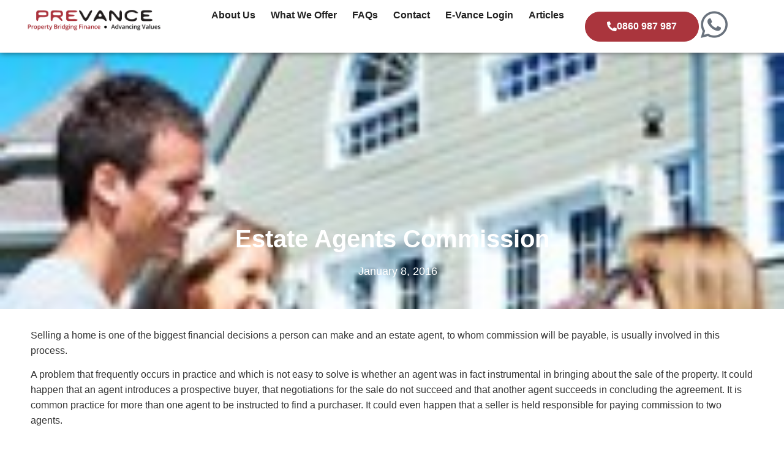

--- FILE ---
content_type: text/html; charset=UTF-8
request_url: https://prevance.co.za/estate-agents-commission/
body_size: 34191
content:
<!doctype html>
<html lang="en-US" prefix="og: https://ogp.me/ns#">
<head>
	<meta charset="UTF-8">
<script type="pmdelayedscript" data-cfasync="false" data-no-optimize="1" data-no-defer="1" data-no-minify="1">
var gform;gform||(document.addEventListener("gform_main_scripts_loaded",function(){gform.scriptsLoaded=!0}),document.addEventListener("gform/theme/scripts_loaded",function(){gform.themeScriptsLoaded=!0}),window.addEventListener("DOMContentLoaded",function(){gform.domLoaded=!0}),gform={domLoaded:!1,scriptsLoaded:!1,themeScriptsLoaded:!1,isFormEditor:()=>"function"==typeof InitializeEditor,callIfLoaded:function(o){return!(!gform.domLoaded||!gform.scriptsLoaded||!gform.themeScriptsLoaded&&!gform.isFormEditor()||(gform.isFormEditor()&&console.warn("The use of gform.initializeOnLoaded() is deprecated in the form editor context and will be removed in Gravity Forms 3.1."),o(),0))},initializeOnLoaded:function(o){gform.callIfLoaded(o)||(document.addEventListener("gform_main_scripts_loaded",()=>{gform.scriptsLoaded=!0,gform.callIfLoaded(o)}),document.addEventListener("gform/theme/scripts_loaded",()=>{gform.themeScriptsLoaded=!0,gform.callIfLoaded(o)}),window.addEventListener("DOMContentLoaded",()=>{gform.domLoaded=!0,gform.callIfLoaded(o)}))},hooks:{action:{},filter:{}},addAction:function(o,r,e,t){gform.addHook("action",o,r,e,t)},addFilter:function(o,r,e,t){gform.addHook("filter",o,r,e,t)},doAction:function(o){gform.doHook("action",o,arguments)},applyFilters:function(o){return gform.doHook("filter",o,arguments)},removeAction:function(o,r){gform.removeHook("action",o,r)},removeFilter:function(o,r,e){gform.removeHook("filter",o,r,e)},addHook:function(o,r,e,t,n){null==gform.hooks[o][r]&&(gform.hooks[o][r]=[]);var d=gform.hooks[o][r];null==n&&(n=r+"_"+d.length),gform.hooks[o][r].push({tag:n,callable:e,priority:t=null==t?10:t})},doHook:function(r,o,e){var t;if(e=Array.prototype.slice.call(e,1),null!=gform.hooks[r][o]&&((o=gform.hooks[r][o]).sort(function(o,r){return o.priority-r.priority}),o.forEach(function(o){"function"!=typeof(t=o.callable)&&(t=window[t]),"action"==r?t.apply(null,e):e[0]=t.apply(null,e)})),"filter"==r)return e[0]},removeHook:function(o,r,t,n){var e;null!=gform.hooks[o][r]&&(e=(e=gform.hooks[o][r]).filter(function(o,r,e){return!!(null!=n&&n!=o.tag||null!=t&&t!=o.priority)}),gform.hooks[o][r]=e)}});
</script>

	<meta name="viewport" content="width=device-width, initial-scale=1">
	<link rel="profile" href="https://gmpg.org/xfn/11">
	
<!-- Search Engine Optimization by Rank Math - https://rankmath.com/ -->
<title>Estate Agents Commission - Prevance</title><link rel="preload" href="https://prevance.co.za/wp-content/uploads/2020/08/Prevance-logo.png" as="image" imagesrcset="https://prevance.co.za/wp-content/uploads/2020/08/Prevance-logo.png 501w, https://prevance.co.za/wp-content/uploads/2020/08/Prevance-logo-300x49.png 300w" imagesizes="(max-width: 501px) 100vw, 501px" fetchpriority="high"><link rel="preload" href="https://prevance.co.za/wp-content/uploads/2023/08/selling-house.png" as="image" fetchpriority="high"><link rel="preload" href="https://prevance.co.za/wp-content/uploads/2023/08/selling-.png" as="image" fetchpriority="high"><link rel="preload" href="https://prevance.co.za/wp-content/cache/perfmatters/prevance.co.za/css/post.used.css?ver=1692210366" as="style" /><link rel="stylesheet" id="perfmatters-used-css" href="https://prevance.co.za/wp-content/cache/perfmatters/prevance.co.za/css/post.used.css?ver=1692210366" media="all" />
<meta name="description" content="Selling a home is one of the biggest financial decisions a person can make and an estate agent, to whom commission will be payable, is usually involved in"/>
<meta name="robots" content="follow, index, max-snippet:-1, max-video-preview:-1, max-image-preview:large"/>
<link rel="canonical" href="https://prevance.co.za/estate-agents-commission/" />
<meta property="og:locale" content="en_US" />
<meta property="og:type" content="article" />
<meta property="og:title" content="Estate Agents Commission - Prevance" />
<meta property="og:description" content="Selling a home is one of the biggest financial decisions a person can make and an estate agent, to whom commission will be payable, is usually involved in" />
<meta property="og:url" content="https://prevance.co.za/estate-agents-commission/" />
<meta property="og:site_name" content="Prevance" />
<meta property="article:tag" content="Investment Property" />
<meta property="article:section" content="Interesting Perspectives" />
<meta property="article:published_time" content="2016-01-08T23:21:32+02:00" />
<meta name="twitter:card" content="summary_large_image" />
<meta name="twitter:title" content="Estate Agents Commission - Prevance" />
<meta name="twitter:description" content="Selling a home is one of the biggest financial decisions a person can make and an estate agent, to whom commission will be payable, is usually involved in" />
<script type="application/ld+json" class="rank-math-schema">{"@context":"https://schema.org","@graph":[{"@type":"Place","@id":"https://prevance.co.za/#place","address":{"@type":"PostalAddress","streetAddress":"Office Park, Riviera Rd","addressLocality":"Killarney","addressRegion":"Johannesburg","postalCode":"2193","addressCountry":"South Africa"}},{"@type":["FinancialService","Organization"],"@id":"https://prevance.co.za/#organization","name":"Prevance","url":"https://prevance.co.za","address":{"@type":"PostalAddress","streetAddress":"Office Park, Riviera Rd","addressLocality":"Killarney","addressRegion":"Johannesburg","postalCode":"2193","addressCountry":"South Africa"},"logo":{"@type":"ImageObject","@id":"https://prevance.co.za/#logo","url":"http://prevance.co.za/wp-content/uploads/2020/08/Prevance-logo.png","contentUrl":"http://prevance.co.za/wp-content/uploads/2020/08/Prevance-logo.png","caption":"Prevance","inLanguage":"en-US","width":"501","height":"82"},"openingHours":["Monday,Tuesday,Wednesday,Thursday,Friday 08:30-17:00"],"location":{"@id":"https://prevance.co.za/#place"},"image":{"@id":"https://prevance.co.za/#logo"},"telephone":"+27-086-098-7987"},{"@type":"WebSite","@id":"https://prevance.co.za/#website","url":"https://prevance.co.za","name":"Prevance","alternateName":"Prevance - Property Bridging Finance","publisher":{"@id":"https://prevance.co.za/#organization"},"inLanguage":"en-US"},{"@type":"ImageObject","@id":"https://prevance.co.za/wp-content/uploads/2017/01/A3_b-150x150-1.jpg","url":"https://prevance.co.za/wp-content/uploads/2017/01/A3_b-150x150-1.jpg","width":"150","height":"150","inLanguage":"en-US"},{"@type":"WebPage","@id":"https://prevance.co.za/estate-agents-commission/#webpage","url":"https://prevance.co.za/estate-agents-commission/","name":"Estate Agents Commission - Prevance","datePublished":"2016-01-08T23:21:32+02:00","dateModified":"2016-01-08T23:21:32+02:00","isPartOf":{"@id":"https://prevance.co.za/#website"},"primaryImageOfPage":{"@id":"https://prevance.co.za/wp-content/uploads/2017/01/A3_b-150x150-1.jpg"},"inLanguage":"en-US"},{"@type":"Person","@id":"https://prevance.co.za/author/searchkings-africa/","name":"SearchKings Africa","url":"https://prevance.co.za/author/searchkings-africa/","image":{"@type":"ImageObject","@id":"https://secure.gravatar.com/avatar/9448e13d12ac1a760e6ca6c23a4ea7174874f2c72f3186679b21f9d704ca1548?s=96&amp;d=mm&amp;r=g","url":"https://secure.gravatar.com/avatar/9448e13d12ac1a760e6ca6c23a4ea7174874f2c72f3186679b21f9d704ca1548?s=96&amp;d=mm&amp;r=g","caption":"SearchKings Africa","inLanguage":"en-US"},"worksFor":{"@id":"https://prevance.co.za/#organization"}},{"@type":"BlogPosting","headline":"Estate Agents Commission - Prevance","datePublished":"2016-01-08T23:21:32+02:00","dateModified":"2016-01-08T23:21:32+02:00","articleSection":"Interesting Perspectives","author":{"@id":"https://prevance.co.za/author/searchkings-africa/","name":"SearchKings Africa"},"publisher":{"@id":"https://prevance.co.za/#organization"},"description":"Selling a home is one of the biggest financial decisions a person can make and an estate agent, to whom commission will be payable, is usually involved in","name":"Estate Agents Commission - Prevance","@id":"https://prevance.co.za/estate-agents-commission/#richSnippet","isPartOf":{"@id":"https://prevance.co.za/estate-agents-commission/#webpage"},"image":{"@id":"https://prevance.co.za/wp-content/uploads/2017/01/A3_b-150x150-1.jpg"},"inLanguage":"en-US","mainEntityOfPage":{"@id":"https://prevance.co.za/estate-agents-commission/#webpage"}}]}</script>
<!-- /Rank Math WordPress SEO plugin -->

<link rel='dns-prefetch' href='//www.google.com' />
<style id='wp-img-auto-sizes-contain-inline-css'>
img:is([sizes=auto i],[sizes^="auto," i]){contain-intrinsic-size:3000px 1500px}
/*# sourceURL=wp-img-auto-sizes-contain-inline-css */
</style>
<link rel="stylesheet" id="wp-block-library-css" media="all" data-pmdelayedstyle="https://prevance.co.za/wp-includes/css/dist/block-library/style.min.css?ver=2ba1292ac6b26af8492130a9e69a782c">
<link rel="stylesheet" id="olark-wp-css" media="all" data-pmdelayedstyle="https://prevance.co.za/wp-content/plugins/olark-live-chat/public/css/olark-wp-public.css?ver=1.0.0">
<link rel="stylesheet" id="ska-utm-grabber-style-css" media="all" data-pmdelayedstyle="https://prevance.co.za/wp-content/plugins/ska-utm-grabber/assets/css/ska-utm-grabber.css?ver=1.0.4">
<link rel="stylesheet" id="hello-elementor-css" media="all" data-pmdelayedstyle="https://prevance.co.za/wp-content/themes/hello-elementor/assets/css/reset.css?ver=3.4.6">
<link rel="stylesheet" id="hello-elementor-theme-style-css" media="all" data-pmdelayedstyle="https://prevance.co.za/wp-content/themes/hello-elementor/assets/css/theme.css?ver=3.4.6">
<link rel="stylesheet" id="hello-elementor-header-footer-css" media="all" data-pmdelayedstyle="https://prevance.co.za/wp-content/themes/hello-elementor/assets/css/header-footer.css?ver=3.4.6">
<link rel="stylesheet" id="elementor-frontend-css" media="all" data-pmdelayedstyle="https://prevance.co.za/wp-content/plugins/elementor/assets/css/frontend.min.css?ver=3.34.4">
<style id='elementor-frontend-inline-css'>
.elementor-12787 .elementor-element.elementor-element-e028434:not(.elementor-motion-effects-element-type-background), .elementor-12787 .elementor-element.elementor-element-e028434 > .elementor-motion-effects-container > .elementor-motion-effects-layer{background-image:url("https://prevance.co.za/wp-content/uploads/2017/01/A3_b-150x150-1.jpg");}
/*# sourceURL=elementor-frontend-inline-css */
</style>
<link rel="stylesheet" id="widget-image-css" media="all" data-pmdelayedstyle="https://prevance.co.za/wp-content/plugins/elementor/assets/css/widget-image.min.css?ver=3.34.4">
<link rel="stylesheet" id="widget-nav-menu-css" media="all" data-pmdelayedstyle="https://prevance.co.za/wp-content/plugins/elementor-pro/assets/css/widget-nav-menu.min.css?ver=3.34.3">
<link rel="stylesheet" id="e-sticky-css" media="all" data-pmdelayedstyle="https://prevance.co.za/wp-content/plugins/elementor-pro/assets/css/modules/sticky.min.css?ver=3.34.3">
<link rel="stylesheet" id="widget-heading-css" media="all" data-pmdelayedstyle="https://prevance.co.za/wp-content/plugins/elementor/assets/css/widget-heading.min.css?ver=3.34.4">
<link rel="stylesheet" id="widget-social-icons-css" media="all" data-pmdelayedstyle="https://prevance.co.za/wp-content/plugins/elementor/assets/css/widget-social-icons.min.css?ver=3.34.4">
<link rel="stylesheet" id="e-apple-webkit-css" media="all" data-pmdelayedstyle="https://prevance.co.za/wp-content/plugins/elementor/assets/css/conditionals/apple-webkit.min.css?ver=3.34.4">
<link rel="stylesheet" id="widget-icon-list-css" media="all" data-pmdelayedstyle="https://prevance.co.za/wp-content/plugins/elementor/assets/css/widget-icon-list.min.css?ver=3.34.4">
<link rel="stylesheet" id="widget-post-info-css" media="all" data-pmdelayedstyle="https://prevance.co.za/wp-content/plugins/elementor-pro/assets/css/widget-post-info.min.css?ver=3.34.3">
<link rel="stylesheet" id="elementor-icons-shared-0-css" media="all" data-pmdelayedstyle="https://prevance.co.za/wp-content/plugins/elementor/assets/lib/font-awesome/css/fontawesome.min.css?ver=5.15.3">
<link rel="stylesheet" id="elementor-icons-fa-regular-css" media="all" data-pmdelayedstyle="https://prevance.co.za/wp-content/plugins/elementor/assets/lib/font-awesome/css/regular.min.css?ver=5.15.3">
<link rel="stylesheet" id="elementor-icons-fa-solid-css" media="all" data-pmdelayedstyle="https://prevance.co.za/wp-content/plugins/elementor/assets/lib/font-awesome/css/solid.min.css?ver=5.15.3">
<link rel="stylesheet" id="elementor-icons-css" media="all" data-pmdelayedstyle="https://prevance.co.za/wp-content/plugins/elementor/assets/lib/eicons/css/elementor-icons.min.css?ver=5.46.0">
<link rel='stylesheet' id='elementor-post-11-css' href='https://prevance.co.za/wp-content/uploads/elementor/css/post-11.css?ver=1769732746' media='all' />
<link rel="stylesheet" id="font-awesome-5-all-css" media="all" data-pmdelayedstyle="https://prevance.co.za/wp-content/plugins/elementor/assets/lib/font-awesome/css/all.min.css?ver=3.34.4">
<link rel="stylesheet" id="font-awesome-4-shim-css" media="all" data-pmdelayedstyle="https://prevance.co.za/wp-content/plugins/elementor/assets/lib/font-awesome/css/v4-shims.min.css?ver=3.34.4">
<link rel='stylesheet' id='elementor-post-23-css' href='https://prevance.co.za/wp-content/uploads/elementor/css/post-23.css?ver=1769732754' media='all' />
<link rel='stylesheet' id='elementor-post-831-css' href='https://prevance.co.za/wp-content/uploads/elementor/css/post-831.css?ver=1769732755' media='all' />
<link rel='stylesheet' id='elementor-post-12787-css' href='https://prevance.co.za/wp-content/uploads/elementor/css/post-12787.css?ver=1769733360' media='all' />
<link rel="stylesheet" id="hello-elementor-child-style-css" media="all" data-pmdelayedstyle="https://prevance.co.za/wp-content/themes/hello-elemntor-child-theme_2021-08-22_1745/style.css?ver=1.0.1">
<link rel='stylesheet' id='elementor-gf-local-roboto-css' href='http://prevance.co.za/wp-content/uploads/elementor/google-fonts/css/roboto.css?ver=1742805379' media='all' />
<link rel="stylesheet" id="elementor-icons-fa-brands-css" media="all" data-pmdelayedstyle="https://prevance.co.za/wp-content/plugins/elementor/assets/lib/font-awesome/css/brands.min.css?ver=5.15.3">
<script src="https://prevance.co.za/wp-includes/js/jquery/jquery.min.js?ver=3.7.1" id="jquery-core-js" type="pmdelayedscript" data-cfasync="false" data-no-optimize="1" data-no-defer="1" data-no-minify="1"></script>
<script id="olark-wp-js-extra" type="pmdelayedscript" data-cfasync="false" data-no-optimize="1" data-no-defer="1" data-no-minify="1">
var olark_vars = {"site_ID":"3722-911-10-8773","expand":"0","float":"0","override_lang":"0","lang":"","api":"","mobile":"1","woocommerce":"","woocommerce_version":null,"enable_cartsaver":"0"};
//# sourceURL=olark-wp-js-extra
</script>
<script src="https://prevance.co.za/wp-content/plugins/olark-live-chat/public/js/olark-wp-public.js?ver=1.0.0" id="olark-wp-js" type="pmdelayedscript" data-cfasync="false" data-no-optimize="1" data-no-defer="1" data-no-minify="1"></script>
<script src="https://prevance.co.za/wp-content/plugins/elementor/assets/lib/font-awesome/js/v4-shims.min.js?ver=3.34.4" id="font-awesome-4-shim-js" type="pmdelayedscript" data-cfasync="false" data-no-optimize="1" data-no-defer="1" data-no-minify="1"></script>
<meta name="generator" content="Elementor 3.34.4; features: additional_custom_breakpoints; settings: css_print_method-external, google_font-enabled, font_display-swap">
<script type="pmdelayedscript" data-cfasync="false" data-no-optimize="1" data-no-defer="1" data-no-minify="1">

document.addEventListener('DOMContentLoaded', function() {
jQuery(function($) {
var mywindow = $(window);
var mypos = mywindow.scrollTop();
let scrolling = false; /* For throlling scroll event */
window.addEventListener('scroll', function() {
scrolling = true;
});
setInterval(() => {
if (scrolling) {
scrolling = false;
if (mypos > 40) {
if (mywindow.scrollTop() > mypos) {
$('#stickyheaders').addClass('headerup');
} else {
$('#stickyheaders').removeClass('headerup');
}
}
mypos = mywindow.scrollTop();
}
}, 300);
});
});

</script>
<style>
#stickyheaders{
transition : transform 0.34s ease;
}
.headerup{
transform: translateY(-110px); /*adjust this value to the height of your header*/
}
</style>

<!-- Google Tag Manager -->
<script type="pmdelayedscript" data-cfasync="false" data-no-optimize="1" data-no-defer="1" data-no-minify="1">(function(w,d,s,l,i){w[l]=w[l]||[];w[l].push({'gtm.start':
new Date().getTime(),event:'gtm.js'});var f=d.getElementsByTagName(s)[0],
j=d.createElement(s),dl=l!='dataLayer'?'&l='+l:'';j.async=true;j.src=
'https://www.googletagmanager.com/gtm.js?id='+i+dl;f.parentNode.insertBefore(j,f);
})(window,document,'script','dataLayer','GTM-NMN46RC');</script>
<!-- End Google Tag Manager --> 
<meta name="google-site-verification" content="29S7WFeHDlp3ITrajjzalkrIOL_c-7RXpXmUwYNru7s" />
<!-- Facebook Pixel Code -->

<script type="pmdelayedscript" data-cfasync="false" data-no-optimize="1" data-no-defer="1" data-no-minify="1">

!function(f,b,e,v,n,t,s)

{if(f.fbq)return;n=f.fbq=function(){n.callMethod?

n.callMethod.apply(n,arguments):n.queue.push(arguments)};

if(!f._fbq)f._fbq=n;n.push=n;n.loaded=!0;n.version='2.0';

n.queue=[];t=b.createElement(e);t.async=!0;

t.src=v;s=b.getElementsByTagName(e)[0];

s.parentNode.insertBefore(t,s)}(window,document,'script',

' https://connect.facebook.net/en_US/fbevents.js');

fbq('init', '260722634301234');

fbq('track', 'PageView');

</script>

<noscript>

<img height="1" width="1"

src=" https://www.facebook.com/tr?id=260722634301234&ev=PageView

&noscript=1"/>

</noscript>

<!-- End Facebook Pixel Code -->
			<style>
				.e-con.e-parent:nth-of-type(n+4):not(.e-lazyloaded):not(.e-no-lazyload),
				.e-con.e-parent:nth-of-type(n+4):not(.e-lazyloaded):not(.e-no-lazyload) * {
					background-image: none !important;
				}
				@media screen and (max-height: 1024px) {
					.e-con.e-parent:nth-of-type(n+3):not(.e-lazyloaded):not(.e-no-lazyload),
					.e-con.e-parent:nth-of-type(n+3):not(.e-lazyloaded):not(.e-no-lazyload) * {
						background-image: none !important;
					}
				}
				@media screen and (max-height: 640px) {
					.e-con.e-parent:nth-of-type(n+2):not(.e-lazyloaded):not(.e-no-lazyload),
					.e-con.e-parent:nth-of-type(n+2):not(.e-lazyloaded):not(.e-no-lazyload) * {
						background-image: none !important;
					}
				}
			</style>
			<link rel="icon" href="https://prevance.co.za/wp-content/uploads/2020/08/Prevance-favicon-150x150.png" sizes="32x32" />
<link rel="icon" href="https://prevance.co.za/wp-content/uploads/2020/08/Prevance-favicon-300x300.png" sizes="192x192" />
<link rel="apple-touch-icon" href="https://prevance.co.za/wp-content/uploads/2020/08/Prevance-favicon-300x300.png" />
<meta name="msapplication-TileImage" content="https://prevance.co.za/wp-content/uploads/2020/08/Prevance-favicon-300x300.png" />
<style>.perfmatters-lazy-youtube{position:relative;width:100%;max-width:100%;height:0;padding-bottom:56.23%;overflow:hidden}.perfmatters-lazy-youtube img{position:absolute;top:0;right:0;bottom:0;left:0;display:block;width:100%;max-width:100%;height:auto;margin:auto;border:none;cursor:pointer;transition:.5s all;-webkit-transition:.5s all;-moz-transition:.5s all}.perfmatters-lazy-youtube img:hover{-webkit-filter:brightness(75%)}.perfmatters-lazy-youtube .play{position:absolute;top:50%;left:50%;right:auto;width:68px;height:48px;margin-left:-34px;margin-top:-24px;background:url(https://prevance.co.za/wp-content/plugins/perfmatters/img/youtube.svg) no-repeat;background-position:center;background-size:cover;pointer-events:none;filter:grayscale(1)}.perfmatters-lazy-youtube:hover .play{filter:grayscale(0)}.perfmatters-lazy-youtube iframe{position:absolute;top:0;left:0;width:100%;height:100%;z-index:99}.wp-has-aspect-ratio .wp-block-embed__wrapper{position:relative;}.wp-has-aspect-ratio .perfmatters-lazy-youtube{position:absolute;top:0;right:0;bottom:0;left:0;width:100%;height:100%;padding-bottom:0}body .perfmatters-lazy-css-bg:not([data-ll-status=entered]),body .perfmatters-lazy-css-bg:not([data-ll-status=entered]) *,body .perfmatters-lazy-css-bg:not([data-ll-status=entered])::before,body .perfmatters-lazy-css-bg:not([data-ll-status=entered])::after,body .perfmatters-lazy-css-bg:not([data-ll-status=entered]) *::before,body .perfmatters-lazy-css-bg:not([data-ll-status=entered]) *::after{background-image:none!important;will-change:transform;transition:opacity 0.025s ease-in,transform 0.025s ease-in!important;}</style></head>
<body class="wp-singular post-template-default single single-post postid-11864 single-format-standard wp-custom-logo wp-embed-responsive wp-theme-hello-elementor wp-child-theme-hello-elemntor-child-theme_2021-08-22_1745 hello-elementor-default elementor-default elementor-kit-11 elementor-page-12787">


<a class="skip-link screen-reader-text" href="#content">Skip to content</a>

		<header data-elementor-type="header" data-elementor-id="23" class="elementor elementor-23 elementor-location-header" data-elementor-post-type="elementor_library">
			<div class="elementor-element elementor-element-1cff14e e-con-full e-flex e-con e-parent" data-id="1cff14e" data-element_type="container" id="stickyheaders" data-settings="{&quot;background_background&quot;:&quot;classic&quot;,&quot;sticky&quot;:&quot;top&quot;,&quot;sticky_on&quot;:[&quot;desktop&quot;,&quot;tablet&quot;,&quot;mobile&quot;],&quot;sticky_offset&quot;:0,&quot;sticky_effects_offset&quot;:0,&quot;sticky_anchor_link_offset&quot;:0}">
		<div class="elementor-element elementor-element-5acefc1 e-con-full e-flex e-con e-child" data-id="5acefc1" data-element_type="container">
				<div class="elementor-element elementor-element-043970f elementor-widget__width-initial elementor-widget elementor-widget-theme-site-logo elementor-widget-image" data-id="043970f" data-element_type="widget" data-widget_type="theme-site-logo.default">
				<div class="elementor-widget-container">
											<a href="https://prevance.co.za">
			<img data-perfmatters-preload width="501" height="82" src="https://prevance.co.za/wp-content/uploads/2020/08/Prevance-logo.png" class="attachment-full size-full wp-image-1906" alt="Prevance logo." srcset="https://prevance.co.za/wp-content/uploads/2020/08/Prevance-logo.png 501w, https://prevance.co.za/wp-content/uploads/2020/08/Prevance-logo-300x49.png 300w" sizes="(max-width: 501px) 100vw, 501px" fetchpriority="high">				</a>
											</div>
				</div>
				</div>
		<div class="elementor-element elementor-element-10d450a e-con-full e-flex e-con e-child" data-id="10d450a" data-element_type="container">
				<div class="elementor-element elementor-element-f7f24bd elementor-nav-menu--stretch elementor-nav-menu--dropdown-mobile elementor-nav-menu__text-align-aside elementor-nav-menu--toggle elementor-nav-menu--burger elementor-widget elementor-widget-nav-menu" data-id="f7f24bd" data-element_type="widget" data-settings="{&quot;full_width&quot;:&quot;stretch&quot;,&quot;layout&quot;:&quot;horizontal&quot;,&quot;submenu_icon&quot;:{&quot;value&quot;:&quot;&lt;i class=\&quot;fas fa-caret-down\&quot; aria-hidden=\&quot;true\&quot;&gt;&lt;\/i&gt;&quot;,&quot;library&quot;:&quot;fa-solid&quot;},&quot;toggle&quot;:&quot;burger&quot;}" data-widget_type="nav-menu.default">
				<div class="elementor-widget-container">
								<nav aria-label="Menu" class="elementor-nav-menu--main elementor-nav-menu__container elementor-nav-menu--layout-horizontal e--pointer-none">
				<ul id="menu-1-f7f24bd" class="elementor-nav-menu"><li class="menu-item menu-item-type-post_type menu-item-object-page menu-item-2330"><a href="https://prevance.co.za/about-us/" class="elementor-item">About Us</a></li>
<li class="menu-item menu-item-type-custom menu-item-object-custom menu-item-has-children menu-item-12924"><a href="#" class="elementor-item elementor-item-anchor">What We Offer</a>
<ul class="sub-menu elementor-nav-menu--dropdown">
	<li class="menu-item menu-item-type-post_type menu-item-object-page menu-item-13582"><a href="https://prevance.co.za/equity-funding/" class="elementor-sub-item">Commerical Property Equity Funding</a></li>
	<li class="menu-item menu-item-type-post_type menu-item-object-page menu-item-12925"><a href="https://prevance.co.za/what-we-offer/" class="elementor-sub-item">All Services</a></li>
	<li class="menu-item menu-item-type-post_type menu-item-object-page menu-item-12922"><a href="https://prevance.co.za/short-term-business-loans/" class="elementor-sub-item">Short Term Business Loans</a></li>
	<li class="menu-item menu-item-type-post_type menu-item-object-page menu-item-12915"><a href="https://prevance.co.za/development-finance/" class="elementor-sub-item">Development Finance</a></li>
	<li class="menu-item menu-item-type-post_type menu-item-object-page menu-item-12921"><a href="https://prevance.co.za/sellers-advance/" class="elementor-sub-item">Sellers Advance</a></li>
	<li class="menu-item menu-item-type-post_type menu-item-object-page menu-item-12918"><a href="https://prevance.co.za/mortgage-bonds-advance/" class="elementor-sub-item">Mortgage Bonds Advance</a></li>
	<li class="menu-item menu-item-type-post_type menu-item-object-page menu-item-12920"><a href="https://prevance.co.za/rates-taxes-advance/" class="elementor-sub-item">Rates &#038; Taxes Advance</a></li>
	<li class="menu-item menu-item-type-post_type menu-item-object-page menu-item-12923"><a href="https://prevance.co.za/transfer-costs-duties/" class="elementor-sub-item">Transfer Costs &#038; Duties</a></li>
	<li class="menu-item menu-item-type-post_type menu-item-object-page menu-item-12919"><a href="https://prevance.co.za/property-auction-funding/" class="elementor-sub-item">Property Auction Funding</a></li>
	<li class="menu-item menu-item-type-post_type menu-item-object-page menu-item-12916"><a href="https://prevance.co.za/estate-agent-commission/" class="elementor-sub-item">Estate Agent Commission Advance</a></li>
	<li class="menu-item menu-item-type-post_type menu-item-object-page menu-item-12917"><a href="https://prevance.co.za/funding-endowment/" class="elementor-sub-item">Funding of Endowment</a></li>
	<li class="menu-item menu-item-type-post_type menu-item-object-page menu-item-12986"><a href="https://prevance.co.za/premier-funding-solutions/" class="elementor-sub-item">Premier Funding Solutions</a></li>
	<li class="menu-item menu-item-type-post_type menu-item-object-page menu-item-13349"><a href="https://prevance.co.za/liquidators-finance/" class="elementor-sub-item">Liquidators Finance</a></li>
	<li class="menu-item menu-item-type-post_type menu-item-object-page menu-item-13351"><a href="https://prevance.co.za/business-rescue-practitioners/" class="elementor-sub-item">Business Rescue Practitioners</a></li>
</ul>
</li>
<li class="menu-item menu-item-type-custom menu-item-object-custom menu-item-home menu-item-1983"><a href="https://prevance.co.za/#faqs" class="elementor-item elementor-item-anchor">FAQs</a></li>
<li class="menu-item menu-item-type-post_type menu-item-object-page menu-item-2485"><a href="https://prevance.co.za/contact-us/" class="elementor-item">Contact</a></li>
<li class="menu-item menu-item-type-custom menu-item-object-custom menu-item-12911"><a target="_blank" href="https://www.evance-online.co.za/prevance/f?p=127:101" class="elementor-item">E-Vance Login</a></li>
<li class="menu-item menu-item-type-custom menu-item-object-custom menu-item-has-children menu-item-12939"><a href="#" class="elementor-item elementor-item-anchor">Articles</a>
<ul class="sub-menu elementor-nav-menu--dropdown">
	<li class="menu-item menu-item-type-taxonomy menu-item-object-category current-post-ancestor current-menu-parent current-post-parent menu-item-12940"><a href="https://prevance.co.za/category/interesting-perspectives/" class="elementor-sub-item">Interesting Perspectives</a></li>
	<li class="menu-item menu-item-type-taxonomy menu-item-object-category menu-item-12941"><a href="https://prevance.co.za/category/conveyancing-perspectives/" class="elementor-sub-item">Conveyancing Perspectives</a></li>
</ul>
</li>
</ul>			</nav>
					<div class="elementor-menu-toggle" role="button" tabindex="0" aria-label="Menu Toggle" aria-expanded="false">
			<i aria-hidden="true" role="presentation" class="elementor-menu-toggle__icon--open eicon-menu-bar"></i><i aria-hidden="true" role="presentation" class="elementor-menu-toggle__icon--close eicon-close"></i>		</div>
					<nav class="elementor-nav-menu--dropdown elementor-nav-menu__container" aria-hidden="true">
				<ul id="menu-2-f7f24bd" class="elementor-nav-menu"><li class="menu-item menu-item-type-post_type menu-item-object-page menu-item-2330"><a href="https://prevance.co.za/about-us/" class="elementor-item" tabindex="-1">About Us</a></li>
<li class="menu-item menu-item-type-custom menu-item-object-custom menu-item-has-children menu-item-12924"><a href="#" class="elementor-item elementor-item-anchor" tabindex="-1">What We Offer</a>
<ul class="sub-menu elementor-nav-menu--dropdown">
	<li class="menu-item menu-item-type-post_type menu-item-object-page menu-item-13582"><a href="https://prevance.co.za/equity-funding/" class="elementor-sub-item" tabindex="-1">Commerical Property Equity Funding</a></li>
	<li class="menu-item menu-item-type-post_type menu-item-object-page menu-item-12925"><a href="https://prevance.co.za/what-we-offer/" class="elementor-sub-item" tabindex="-1">All Services</a></li>
	<li class="menu-item menu-item-type-post_type menu-item-object-page menu-item-12922"><a href="https://prevance.co.za/short-term-business-loans/" class="elementor-sub-item" tabindex="-1">Short Term Business Loans</a></li>
	<li class="menu-item menu-item-type-post_type menu-item-object-page menu-item-12915"><a href="https://prevance.co.za/development-finance/" class="elementor-sub-item" tabindex="-1">Development Finance</a></li>
	<li class="menu-item menu-item-type-post_type menu-item-object-page menu-item-12921"><a href="https://prevance.co.za/sellers-advance/" class="elementor-sub-item" tabindex="-1">Sellers Advance</a></li>
	<li class="menu-item menu-item-type-post_type menu-item-object-page menu-item-12918"><a href="https://prevance.co.za/mortgage-bonds-advance/" class="elementor-sub-item" tabindex="-1">Mortgage Bonds Advance</a></li>
	<li class="menu-item menu-item-type-post_type menu-item-object-page menu-item-12920"><a href="https://prevance.co.za/rates-taxes-advance/" class="elementor-sub-item" tabindex="-1">Rates &#038; Taxes Advance</a></li>
	<li class="menu-item menu-item-type-post_type menu-item-object-page menu-item-12923"><a href="https://prevance.co.za/transfer-costs-duties/" class="elementor-sub-item" tabindex="-1">Transfer Costs &#038; Duties</a></li>
	<li class="menu-item menu-item-type-post_type menu-item-object-page menu-item-12919"><a href="https://prevance.co.za/property-auction-funding/" class="elementor-sub-item" tabindex="-1">Property Auction Funding</a></li>
	<li class="menu-item menu-item-type-post_type menu-item-object-page menu-item-12916"><a href="https://prevance.co.za/estate-agent-commission/" class="elementor-sub-item" tabindex="-1">Estate Agent Commission Advance</a></li>
	<li class="menu-item menu-item-type-post_type menu-item-object-page menu-item-12917"><a href="https://prevance.co.za/funding-endowment/" class="elementor-sub-item" tabindex="-1">Funding of Endowment</a></li>
	<li class="menu-item menu-item-type-post_type menu-item-object-page menu-item-12986"><a href="https://prevance.co.za/premier-funding-solutions/" class="elementor-sub-item" tabindex="-1">Premier Funding Solutions</a></li>
	<li class="menu-item menu-item-type-post_type menu-item-object-page menu-item-13349"><a href="https://prevance.co.za/liquidators-finance/" class="elementor-sub-item" tabindex="-1">Liquidators Finance</a></li>
	<li class="menu-item menu-item-type-post_type menu-item-object-page menu-item-13351"><a href="https://prevance.co.za/business-rescue-practitioners/" class="elementor-sub-item" tabindex="-1">Business Rescue Practitioners</a></li>
</ul>
</li>
<li class="menu-item menu-item-type-custom menu-item-object-custom menu-item-home menu-item-1983"><a href="https://prevance.co.za/#faqs" class="elementor-item elementor-item-anchor" tabindex="-1">FAQs</a></li>
<li class="menu-item menu-item-type-post_type menu-item-object-page menu-item-2485"><a href="https://prevance.co.za/contact-us/" class="elementor-item" tabindex="-1">Contact</a></li>
<li class="menu-item menu-item-type-custom menu-item-object-custom menu-item-12911"><a target="_blank" href="https://www.evance-online.co.za/prevance/f?p=127:101" class="elementor-item" tabindex="-1">E-Vance Login</a></li>
<li class="menu-item menu-item-type-custom menu-item-object-custom menu-item-has-children menu-item-12939"><a href="#" class="elementor-item elementor-item-anchor" tabindex="-1">Articles</a>
<ul class="sub-menu elementor-nav-menu--dropdown">
	<li class="menu-item menu-item-type-taxonomy menu-item-object-category current-post-ancestor current-menu-parent current-post-parent menu-item-12940"><a href="https://prevance.co.za/category/interesting-perspectives/" class="elementor-sub-item" tabindex="-1">Interesting Perspectives</a></li>
	<li class="menu-item menu-item-type-taxonomy menu-item-object-category menu-item-12941"><a href="https://prevance.co.za/category/conveyancing-perspectives/" class="elementor-sub-item" tabindex="-1">Conveyancing Perspectives</a></li>
</ul>
</li>
</ul>			</nav>
						</div>
				</div>
				</div>
		<div class="elementor-element elementor-element-c416591 e-con-full elementor-hidden-mobile elementor-hidden-tablet e-flex e-con e-child" data-id="c416591" data-element_type="container">
				<div class="elementor-element elementor-element-da265e5 elementor-widget elementor-widget-global elementor-global-1339 elementor-widget-button" data-id="da265e5" data-element_type="widget" data-widget_type="button.default">
				<div class="elementor-widget-container">
									<div class="elementor-button-wrapper">
					<a class="elementor-button elementor-button-link elementor-size-md" href="tel:0860987987">
						<span class="elementor-button-content-wrapper">
						<span class="elementor-button-icon">
				<i aria-hidden="true" class="fas fa-phone-alt"></i>			</span>
									<span class="elementor-button-text">0860 987 987</span>
					</span>
					</a>
				</div>
								</div>
				</div>
				<div class="elementor-element elementor-element-83d19cd elementor-view-default elementor-widget elementor-widget-global elementor-global-2022 elementor-widget-icon" data-id="83d19cd" data-element_type="widget" data-widget_type="icon.default">
				<div class="elementor-widget-container">
							<div class="elementor-icon-wrapper">
			<a class="elementor-icon" href="https://wa.link/d5qo69">
			<i aria-hidden="true" class="fab fa-whatsapp"></i>			</a>
		</div>
						</div>
				</div>
				</div>
				</div>
				</header>
				<div data-elementor-type="single-post" data-elementor-id="12787" class="elementor elementor-12787 elementor-location-single post-11864 post type-post status-publish format-standard has-post-thumbnail hentry category-interesting-perspectives tag-investment-property" data-elementor-post-type="elementor_library">
			<div class="elementor-element elementor-element-e028434 e-flex e-con-boxed e-con e-parent" data-id="e028434" data-element_type="container" data-settings="{&quot;background_background&quot;:&quot;classic&quot;}">
					<div class="e-con-inner">
				<div class="elementor-element elementor-element-82897df elementor-widget__width-initial elementor-widget elementor-widget-heading" data-id="82897df" data-element_type="widget" data-widget_type="heading.default">
				<div class="elementor-widget-container">
					<h1 class="elementor-heading-title elementor-size-default">Estate Agents Commission</h1>				</div>
				</div>
				<div class="elementor-element elementor-element-f56879b elementor-align-center elementor-widget elementor-widget-post-info" data-id="f56879b" data-element_type="widget" data-widget_type="post-info.default">
				<div class="elementor-widget-container">
							<ul class="elementor-inline-items elementor-icon-list-items elementor-post-info">
								<li class="elementor-icon-list-item elementor-repeater-item-2f8c520 elementor-inline-item" itemprop="datePublished">
						<a href="https://prevance.co.za/2016/01/08/">
											<span class="elementor-icon-list-icon">
								<i aria-hidden="true" class="fas fa-calendar"></i>							</span>
									<span class="elementor-icon-list-text elementor-post-info__item elementor-post-info__item--type-date">
										<time>January 8, 2016</time>					</span>
									</a>
				</li>
				</ul>
						</div>
				</div>
					</div>
				</div>
		<div class="elementor-element elementor-element-053747b e-flex e-con-boxed e-con e-parent" data-id="053747b" data-element_type="container">
					<div class="e-con-inner">
				<div class="elementor-element elementor-element-0531588 elementor-widget__width-initial elementor-widget elementor-widget-theme-post-content" data-id="0531588" data-element_type="widget" data-widget_type="theme-post-content.default">
				<div class="elementor-widget-container">
					<p class="p1"><span class="s1">Selling a home is one of the biggest financial decisions a person can make and an estate agent, to whom commission will be payable, is usually involved in this process.</span></p>
<p class="p1"><span class="s1">A problem that frequently occurs in practice and which is not easy to solve is whether an agent was in fact instrumental in bringing about the sale of the property. It could happen that an agent introduces a prospective buyer, that negotiations for the sale do not succeed and that another agent succeeds in concluding the agreement. It is common practice for more than one agent to be instructed to find a purchaser. It could even happen that a seller is held responsible for paying commission to two agents.</span></p>
<p class="p1"><span class="s1">An estate agent is not an agent in the strict sense of the word.  His “mandate” is normally to find a suitable purchaser for the seller’s property and not to sell on behalf of the seller. This is, however, not a contract in the usual sense where parties undertake reciprocal obligations. In fact, the agent is not obliged to perform his mandate. An estate agent will only be entitled to commission if he has a mandate from the seller; without the mandate he is not entitled to commission, even though he might have been the effective cause of the transaction.</span></p>
<p class="p1"><span class="s1">An estate agent will be considered to be the effective cause of the transaction when:</span></p>
<ul class="ul1">
<li class="li2"><span class="s1">he has introduced a willing and financially able buyer to the seller;</span></li>
<li class="li2"><span class="s1">a binding contract has been concluded between the parties; and</span></li>
<li class="li2"><span class="s1">the transaction takes place at the stipulated price or at a price acceptable to the seller.</span></li>
</ul>
<p class="p1"><span class="s1">When several estate agents are involved in introducing the buyer to the seller it might be difficult for the court to determine which agent was the effective cause. For instance, when estate agent A introduces the buyer to the seller but the buyer later purchases the property through estate agent B after B has persuaded the seller to drop the price. Or estate agent A may have a sole mandate, but estate agent B introduced a willing and able buyer. The seller could then be liable for both estate agents’ commission. A sole mandate usually stipulates that the agent is entitled to commission if the property is sold during the currency of the agreement, even if another agent introduced the buyer.</span></p>
<p class="p1"><span class="s1">In another matter a prospective buyer was introduced and the house was inspected. The price was considered too high. A few months later the purchaser noticed that the house was still in the market. He then bought the property without intervention from the agent at a slightly lower price than the earlier rejected price. The estate agent was held to be entitled to his commission.</span></p>
<p class="p1"><span class="s1">How much commission is an estate agent entitled to? The average commission ranges up to 7.5%, but there are no regulations as to how much commission an estate agent should be paid per sale. The commission should be discussed by the parties when negotiating the mandate.</span></p>
<p class="p1"><span class="s1">Sole mandates that are given to estate agents are regulated by the Consumer Protection Act. The duration of theagreement may not exceed 24 months. The seller has the right to cancel the agreement by giving 20 business days’ notice in writing. If the mandate is not terminated by the seller on the expiry date it will automatically continue on a month-to-month basis.</span></p>
<p class="p1"><span class="s1">Seller, be wary of these pitfalls when selling your property – they could be very costly.</span></p>
<p class="p3"><span class="s1"><i>This article is a general information sheet and should not be used or relied on as legal or other professional advice. No liability can be accepted for any errors or omissions nor for any loss or damage arising from reliance upon any information herein. Always contact your legal adviser for specific and detailed advice. Errors and omissions excepted (E&amp;OE)</i></span></p>
				</div>
				</div>
					</div>
				</div>
		<div class="elementor-element elementor-element-11ffac0 e-flex e-con-boxed e-con e-parent" data-id="11ffac0" data-element_type="container">
					<div class="e-con-inner">
				<div class="elementor-element elementor-element-2c27048 elementor-widget elementor-widget-image" data-id="2c27048" data-element_type="widget" data-widget_type="image.default">
				<div class="elementor-widget-container">
															<img data-perfmatters-preload width="220" height="150" src="https://prevance.co.za/wp-content/uploads/2023/08/selling-house.png" class="attachment-large size-large wp-image-13592" alt fetchpriority="high">															</div>
				</div>
					</div>
				</div>
		<div class="elementor-element elementor-element-fe7b5d1 e-flex e-con-boxed e-con e-parent" data-id="fe7b5d1" data-element_type="container">
					<div class="e-con-inner">
				<div class="elementor-element elementor-element-2ea14d7 elementor-widget elementor-widget-text-editor" data-id="2ea14d7" data-element_type="widget" data-widget_type="text-editor.default">
				<div class="elementor-widget-container">
									<h3><strong>Selling Your House This Summer? Get Your Ducks in a Row With This Checklist</strong></h3><p>“<em>In the summertime, when the weather is high, you can stretch right up and touch the sky.</em>” (<strong>Mungo Jerry</strong>)</p><p>Summer’s here with its blue skies, happy holidaymakers from around the country and the world, and, as always, an upsurge in demand for houses. If you’re going to capitalise on this seasonal upswing, start planning your sales strategy now with our simple, practical Seller’s Checklist below.</p><h3><strong>Follow these 10 steps for a successful sale:</strong></h3><h5><strong>1. Ask yourself “What’s my goal and how will I get there?”</strong></h5><p>The first step is to outline your strategy, starting with your end goal. Of course, all sellers want to get the best price and to get paid out as quickly as possible, but brainstorm the specifics. What price do you actually want to achieve? Define your perfect buyers (a critical and much-overlooked step) and think about how you’ll find them. Which estate agent should you employ? And so on…</p><p>It pays to bring us in from the start. Not only can we help you find the right agent for the job, but we’ll also tell you what prices are being achieved in your area and share our thoughts on how to avoid the over-pricing trap – a common mistake which can taint a property for months, or even years.</p><p>We’ll also outline the whole sales and transfer process for you from a legal perspective, highlighting both the potential pitfalls to watch out for, and the many ways in which you can help make the whole process as smooth, quick and hassle-free as possible.</p><h5><strong>2. Give notice to your bondholder</strong></h5><p>If you have a home loan, remember that some banks will charge an early settlement penalty unless you give them 90 days’ written notice.</p><h5><strong>3. Prepare a cashflow projection</strong></h5><p>Get your finances ready to cover all your selling costs, including:</p><p>Compliance certificates and any repair work needed to get them issued. Bond cancellation fees (if you have a home loan).<br />Final municipal accounts (rates, refuse, sewerage, and water) and, if your property is in a sectional title scheme or Homeowners Association complex, outstanding levies. CGT: Plan for possible Capital Gains Tax on your profit (subject of course to exemption thresholds).<br />Estate agent’s commission is normally paid out by the conveyancer on transfer – but don’t lose sight of it when you’re dreaming about how to spend the proceeds!</p><h5><strong>4. Spruce up your property</strong></h5><p>Pretend you’re a house hunter seeing your property for the first time:</p><p>What’s its “kerb appeal”? How about its “front door appeal”? First impressions can make or break a sale, so ask yourself “what will potential buyers see when they first drive up to my property, park, and walk through the garden into my house?” Imagine being greeted by a neat, tidy, colourful garden with a sparkling pool, bright and airy rooms with homely wafts of fresh air and brewing coffee – get this bit right and you could seal the deal in the first few minutes of a viewing.</p><p>Declutter and tidy up, both inside and out, particularly on viewing and show days – the hassle is well worth it.<br />To give your property that all-important feeling of being well maintained, find and fix small issues like leaky taps, peeling paint, dark musty corners, scruffy gardens, murky swimming pools and the like. Deep clean if there’s any risk of doggy smells or stained carpeting spoiling that positive first impression.</p><p>And last but not least, we come to a deal breaker of note. Many a sale has been lost purely because of old, unwelcoming bathrooms or kitchens. Spruce them up now: repaint, retile or renovate completely, if necessary.</p><h5><strong>5. Start getting your paperwork together</strong></h5><p>To speed up the transfer process when you do sell, and in case potential buyers ask to see them before offering, make a start now on putting these basics together:</p><p>Your original title deed (or a copy from your bank if the original is held as security for a bond). If the original has been lost, we’ll be able to get an early start on obtaining a replacement for you.</p><p>Your ID (and your spouse’s, if you own the property jointly or are married in community of property).<br />Approved building plans and any compliance certificates you already have.<br />A recent municipal rates account showing you’re up to date.</p><h5><strong>6. Make sure your property is compliant</strong></h5><p>Find out what compliance certificates you will need early so you have time to fix any issues:</p><p>Electrical compliance certificate. Plumbing/water installation compliance certificate (required in Cape Town – check whether your local authority has any similar provision). Gas compliance certificate if you have a gas installation. Electric fence certificate (if applicable). Beetle clearance certificate where needed.</p><h5><strong>7. Complete the disclosure form</strong></h5><p>You’ll need to sign a mandatory disclosure form in which you must list all defects or issues you know about, such as damp, leaks, structural issues, boundary disputes, unapproved alterations and the like.</p><h5><strong>8. Don’t sign blind</strong></h5><p>Most importantly, when you do get an acceptable offer, don’t sign anything until we’ve checked it all out for you. The terms and conditions in the sale agreement (often titled “offer to purchase”) become binding as soon as you sign. There’s no going back and many a seller has regretted “signing blind”. Even “standard” clauses may come back to bite you because every sale’s different, and every seller has their own areas of risk.</p><h5><strong>9. Nominate the conveyancer</strong></h5><p>It’s your right as seller to choose the conveyancer, so don’t let anyone convince you otherwise.</p><h5><strong>10. Communication is key!</strong></h5><p>Remain in constant touch with your agent, with us, and with the buyer. Quick responses to requests for documents or signatures can save days or even weeks in the transfer timeline.</p><p>In closing…</p><p>Selling a property doesn’t have to be stressful. Work through this checklist step by step and keep us constantly in the loop to avoid delays, disputes, and unwelcome surprises.</p>								</div>
				</div>
					</div>
				</div>
		<div class="elementor-element elementor-element-959a2de e-flex e-con-boxed e-con e-parent" data-id="959a2de" data-element_type="container">
					<div class="e-con-inner">
				<div class="elementor-element elementor-element-4d6784b elementor-widget elementor-widget-image" data-id="4d6784b" data-element_type="widget" data-widget_type="image.default">
				<div class="elementor-widget-container">
															<img data-perfmatters-preload loading="lazy" width="220" height="150" src="https://prevance.co.za/wp-content/uploads/2023/08/selling-.png" class="attachment-large size-large wp-image-13593" alt fetchpriority="high">															</div>
				</div>
					</div>
				</div>
		<div class="elementor-element elementor-element-6b1a82f e-flex e-con-boxed e-con e-parent" data-id="6b1a82f" data-element_type="container">
					<div class="e-con-inner">
				<div class="elementor-element elementor-element-4cbfcb4 elementor-widget elementor-widget-text-editor" data-id="4cbfcb4" data-element_type="widget" data-widget_type="text-editor.default">
				<div class="elementor-widget-container">
									<h3 data-start="247" data-end="304"><strong data-start="251" data-end="304">Parental Leave: Out With the Old, in With the New</strong></h3><blockquote data-start="306" data-end="412"><p data-start="308" data-end="412"><em data-start="308" data-end="412">“Raising kids is part joy and part guerilla warfare.” – Ed Asner (actor with a great sense of humour!)</em></p></blockquote><p data-start="414" data-end="519">A <strong data-start="416" data-end="442">game-changing judgment</strong> from our <strong data-start="452" data-end="476">Constitutional Court</strong> sets out <strong data-start="486" data-end="518">new rules for parental leave</strong>.</p><h4 data-start="526" data-end="591"><strong data-start="530" data-end="591">The Joy of Becoming Parents, and a Father’s Leave Dilemma</strong></h4><p data-start="593" data-end="704">The birth of a couple’s first child presented them with both a <strong data-start="656" data-end="673">bundle of joy</strong> and a <strong data-start="680" data-end="701">practical dilemma</strong>.</p><p data-start="706" data-end="869">Dad wanted to be the baby’s primary caregiver while his wife carried on running her two businesses, so he asked his employer for <strong data-start="835" data-end="866">four months’ parental leave</strong>.</p><p data-start="871" data-end="940">“<strong data-start="872" data-end="881">Sorry</strong>,” said his boss, “<strong data-start="900" data-end="936">the law only allows you ten days</strong>.”</p><p data-start="942" data-end="1065">In the end, he had to take <strong data-start="969" data-end="997">six months’ unpaid leave</strong> – which came with some unhappy financial and career consequences.</p><p data-start="1067" data-end="1364">Off to the <strong data-start="1078" data-end="1092">High Court</strong> he went. That Court’s declaration of <strong data-start="1130" data-end="1144">invalidity</strong> of the relevant provisions in the <strong data-start="1179" data-end="1224">Basic Conditions of Employment Act (BCEA)</strong> and <strong data-start="1229" data-end="1270">Unemployment Insurance Fund (UIF) Act</strong> has now been <strong data-start="1284" data-end="1325">confirmed by the Constitutional Court</strong> – with some important modifications.</p><p data-start="1366" data-end="1494">Let’s start with a quick look at how the <strong data-start="1407" data-end="1426">current wording</strong> of the two Acts creates an <strong data-start="1454" data-end="1493">inherent inequality between parents</strong>.</p><h4 data-start="1501" data-end="1560"><strong data-start="1505" data-end="1560">Out With the Old: Different Rules for Mums and Dads</strong></h4><p data-start="1562" data-end="1676">In the far-off “bad old days”, many expectant mothers had <strong data-start="1620" data-end="1673">no job security or entitlement to maternity leave</strong>.</p><p data-start="1678" data-end="1867">That gradually changed for the better over many years, but even after a general entitlement to maternity leave was introduced, it was – as the name suggests – <strong data-start="1837" data-end="1864">available to women only</strong>.</p><p data-start="1869" data-end="2030">Then in <strong data-start="1877" data-end="1885">2020</strong> came the <strong data-start="1895" data-end="1956">brand-new and widely welcomed concept of “parental leave”</strong>, which brought <strong data-start="1972" data-end="2013">fathers (and other non-birth parents)</strong> into the fold.</p><p data-start="2032" data-end="2303">It was <strong data-start="2039" data-end="2058">ground-breaking</strong> at the time but still not perfect. While <strong data-start="2100" data-end="2128">biological birth mothers</strong> were entitled to <em data-start="2146" data-end="2163">maternity leave</em> of <strong data-start="2167" data-end="2203">at least four consecutive months</strong>, <strong data-start="2205" data-end="2246">fathers (and other non-birth parents)</strong> got <em data-start="2251" data-end="2267">parental leave</em> of <strong data-start="2271" data-end="2300">only ten consecutive days</strong>.</p><p data-start="2305" data-end="2494"><strong data-start="2305" data-end="2323">Adoptive leave</strong> and <strong data-start="2328" data-end="2363">commissioning (surrogacy) leave</strong> were <strong data-start="2369" data-end="2397">ten weeks for one parent</strong> but <strong data-start="2402" data-end="2433">only ten days for the other</strong>. The <strong data-start="2439" data-end="2450">UIF Act</strong> inevitably <strong data-start="2462" data-end="2493">mirrored these inequalities</strong>.</p><h4 data-start="2501" data-end="2544"><strong data-start="2505" data-end="2544">In With the New: Parity for Parents</strong></h4><p data-start="2546" data-end="2673">The <strong data-start="2550" data-end="2564">High Court</strong> found these discrepancies to be <strong data-start="2597" data-end="2617">unconstitutional</strong>, and the <strong data-start="2627" data-end="2651">Constitutional Court</strong> has now <strong data-start="2660" data-end="2670">agreed</strong>.</p><p data-start="2675" data-end="2854">It’s given <strong data-start="2686" data-end="2710">Parliament 36 months</strong> to sort out the invalid provisions (new legislation is reportedly already in the pipeline), and <strong data-start="2807" data-end="2853">in the interim the following changes apply</strong>:</p><h5 data-start="2861" data-end="2892"><strong data-start="2866" data-end="2892">1. One Parent Employed</strong></h5><p data-start="2894" data-end="3035">Where <strong data-start="2900" data-end="2919">only one parent</strong> is employed, or in the case of a <strong data-start="2953" data-end="2970">single parent</strong>, that parent gets the <strong data-start="2993" data-end="3032">full four consecutive months’ leave</strong>.</p><p data-start="3037" data-end="3216">If the parent is an <strong data-start="3057" data-end="3077">expectant mother</strong>, she can start her leave <strong data-start="3103" data-end="3133">up to four weeks pre-birth</strong> (or earlier if medically certified). Otherwise, it starts <strong data-start="3192" data-end="3215">on the day of birth</strong>.</p><h5 data-start="3223" data-end="3256"><strong data-start="3228" data-end="3256">2. Both Parents Employed</strong></h5><p data-start="3258" data-end="3444">Where <strong data-start="3264" data-end="3280">both parents</strong> are employed, they get a <strong data-start="3306" data-end="3361">total of four months and ten days of parental leave</strong> – the sum of what used to be the mother’s four months and the father’s ten days.</p><p data-start="3446" data-end="3515">This total can be <strong data-start="3464" data-end="3501">shared between them as they agree</strong>, taking it:</p><ul data-start="3516" data-end="3644"><li data-start="3516" data-end="3563"><p data-start="3518" data-end="3563"><strong data-start="3518" data-end="3535">Consecutively</strong> (one after the other), or</p></li><li data-start="3564" data-end="3599"><p data-start="3566" data-end="3599"><strong data-start="3566" data-end="3582">Concurrently</strong> (together), or</p></li><li data-start="3600" data-end="3644"><p data-start="3602" data-end="3644">A <strong data-start="3604" data-end="3641">mix of consecutive and concurrent</strong>.</p></li></ul><p data-start="3646" data-end="3744">However they split it, each must take their portion of leave <strong data-start="3707" data-end="3741">in one single sequence of days</strong>.</p><p data-start="3746" data-end="3831">If they <strong data-start="3754" data-end="3769">can’t agree</strong> on the split, it must be <strong data-start="3795" data-end="3828">as close as possible to 50/50</strong>.</p><p data-start="3833" data-end="3897">Shared leave must be <strong data-start="3854" data-end="3896">completed within the four-month period</strong>.</p><h5 data-start="3904" data-end="3934"><strong data-start="3909" data-end="3934">3. Compulsory Periods</strong></h5><p data-start="3936" data-end="4121">There are <strong data-start="3946" data-end="3960">no changes</strong> to the <strong data-start="3968" data-end="3997">compulsory no-work period</strong> for the birth mother – a <strong data-start="4023" data-end="4063">six-week recovery period after birth</strong> during which she may not work unless medically cleared.</p><p data-start="4123" data-end="4277">In the event of either a <strong data-start="4148" data-end="4190">miscarriage during the third trimester</strong>, or a <strong data-start="4197" data-end="4211">stillbirth</strong>, the birth mother must get the <strong data-start="4243" data-end="4276">same six-week recovery period</strong>.</p><h5 data-start="4284" data-end="4340"><strong data-start="4289" data-end="4340">4. Adoptive and Commissioning (Surrogacy) Leave</strong></h5><p data-start="4342" data-end="4439">The same <strong data-start="4351" data-end="4367">equal splits</strong> now apply to <strong data-start="4381" data-end="4396">all parents</strong> – <em data-start="4399" data-end="4436">natural, adoptive and commissioning</em>.</p><p data-start="4441" data-end="4670">A provision limiting <strong data-start="4462" data-end="4512">adoptive leave to children under two years old</strong> was declared <strong data-start="4526" data-end="4558">invalid and unconstitutional</strong>, but remains in place <strong data-start="4581" data-end="4592">for now</strong>, with the Court leaving <strong data-start="4617" data-end="4631">Parliament</strong> to decide on an appropriate age limit.</p><h5 data-start="4677" data-end="4731"><strong data-start="4682" data-end="4731">5. Other “Parties to a Parental Relationship”</strong></h5><p data-start="4733" data-end="4917">Leave in the shared pool applies only to <strong data-start="4774" data-end="4814">“parties to a parental relationship”</strong>, defined as <strong data-start="4827" data-end="4916">people who have assumed parental rights and responsibilities under the Children’s Act</strong>.</p><h5 data-start="4924" data-end="4954"><strong data-start="4929" data-end="4954">6. Notice to Employer</strong></h5><p data-start="4956" data-end="5138">Employed parents must still give their employers at least <strong data-start="5014" data-end="5036">four weeks’ notice</strong> (some sections refer to “one month” – just to confuse the issue!) of their intention to take leave.</p><p data-start="5140" data-end="5226">If that’s not practical, notice must be given <strong data-start="5186" data-end="5226">“as soon as reasonably practicable.”</strong></p><h3 data-start="5233" data-end="5292"><strong data-start="5237" data-end="5292">Are You Entitled to Paid Leave, and What About UIF?</strong></h3><p data-start="5294" data-end="5417">Although you now have <strong data-start="5316" data-end="5352">extended job security protection</strong>, you are <strong data-start="5362" data-end="5407">still not entitled to paid parental leave</strong> unless:</p><ul data-start="5418" data-end="5555"><li data-start="5418" data-end="5467"><p data-start="5420" data-end="5467">Your <strong data-start="5425" data-end="5448">employment contract</strong> provides for it,</p></li><li data-start="5468" data-end="5513"><p data-start="5470" data-end="5513">Your <strong data-start="5475" data-end="5493">company policy</strong> allows for it, or</p></li><li data-start="5514" data-end="5555"><p data-start="5516" data-end="5555">A <strong data-start="5518" data-end="5542">collective agreement</strong> covers it.</p></li></ul><p data-start="5557" data-end="5606"><em data-start="5557" data-end="5604">(These are more common in larger corporates.)</em></p><p data-start="5608" data-end="5776">The <strong data-start="5612" data-end="5627">better news</strong> is that the <strong data-start="5640" data-end="5709">UIF allows you to claim for maternity and parental leave benefits</strong>, but currently still with <strong data-start="5736" data-end="5773">restrictions mirroring the BCEA’s</strong>.</p><p data-start="5778" data-end="5933">The Court declared the relevant sections of the <strong data-start="5826" data-end="5845">UIF Act invalid</strong>, but again left it to <strong data-start="5868" data-end="5894">Parliament to sort out</strong>, so <strong data-start="5899" data-end="5932">nothing changes there for now</strong>.</p><h4 data-start="5940" data-end="5979"><strong data-start="5944" data-end="5979">An Important Note for Employers</strong></h4><p data-start="5981" data-end="6103">Review all your <strong data-start="5997" data-end="6054">employment contracts, company policies and procedures</strong> to ensure compliance with these <strong data-start="6087" data-end="6100">new rules</strong>.</p><p data-start="6105" data-end="6310">Communicate them clearly to your employees to prevent <strong data-start="6159" data-end="6180">misunderstandings</strong> and <strong data-start="6185" data-end="6213">unrealistic expectations</strong> – especially since <strong data-start="6233" data-end="6258">not all media reports</strong> and <strong data-start="6263" data-end="6282">online articles</strong> on this topic are accurate!</p>								</div>
				</div>
					</div>
				</div>
		<div class="elementor-element elementor-element-bc7d95a e-flex e-con-boxed e-con e-parent" data-id="bc7d95a" data-element_type="container">
					<div class="e-con-inner">
				<div class="elementor-element elementor-element-92761cd elementor-widget elementor-widget-image" data-id="92761cd" data-element_type="widget" data-widget_type="image.default">
				<div class="elementor-widget-container">
															<img width="220" height="150" src="data:image/svg+xml,%3Csvg%20xmlns=&#039;http://www.w3.org/2000/svg&#039;%20width=&#039;220&#039;%20height=&#039;150&#039;%20viewBox=&#039;0%200%20220%20150&#039;%3E%3C/svg%3E" class="attachment-large size-large wp-image-13594 perfmatters-lazy" alt data-src="https://prevance.co.za/wp-content/uploads/2023/08/wedding-bells.png" />															</div>
				</div>
					</div>
				</div>
		<div class="elementor-element elementor-element-3981d35 e-flex e-con-boxed e-con e-parent" data-id="3981d35" data-element_type="container">
					<div class="e-con-inner">
				<div class="elementor-element elementor-element-06c6d1c elementor-widget elementor-widget-text-editor" data-id="06c6d1c" data-element_type="widget" data-widget_type="text-editor.default">
				<div class="elementor-widget-container">
									<h3 data-start="185" data-end="249"><strong data-start="189" data-end="249">Wedding Bells? You Can Both Choose Your Own Surnames Now</strong></h3><blockquote data-start="251" data-end="402"><p data-start="253" data-end="402"><em data-start="253" data-end="342">“A family name holds the music of generations – it’s the first inheritance we receive.”</em><br data-start="342" data-end="345" /><em data-start="347" data-end="402">(Attributed to Irish poet-philosopher John O’Donohue)</em></p></blockquote><p data-start="404" data-end="601">The <strong data-start="408" data-end="432">Constitutional Court</strong> has just confirmed (with some significant adjustments) last year’s <strong data-start="500" data-end="521">High Court ruling</strong> that <strong data-start="527" data-end="600">both partners in a marriage have equal rights to choose their surname</strong>.</p><p data-start="603" data-end="832">Previously, a <strong data-start="617" data-end="647">woman – and only a woman –</strong> could choose when marrying to <strong data-start="678" data-end="707">take her spouse’s surname</strong>, or to <strong data-start="715" data-end="741">retain her own surname</strong>, or to <strong data-start="749" data-end="786">assume a double-barrelled surname</strong> (her own surname with her husband’s surname).</p><p data-start="834" data-end="1202">However, if a <strong data-start="848" data-end="855">man</strong> wanted to do the same – to adopt his wife’s surname or a double-barrelled surname – he had to <strong data-start="950" data-end="1008">apply formally to the Department of Home Affairs (DHA)</strong> and provide <em data-start="1021" data-end="1051">“good and sufficient reason”</em> for wanting to change. The problem was that the reason had to be related to <em data-start="1128" data-end="1173">“a change in the marital status of a woman”</em> – an impossible ask for men.</p><h4 data-start="1209" data-end="1238"><strong data-start="1213" data-end="1238">A Tale of Two Couples</strong></h4><p data-start="1240" data-end="1520">The <strong data-start="1244" data-end="1268">Constitutional Court</strong>, and the <strong data-start="1278" data-end="1292">High Court</strong> before it, grappled with this issue via applications from <strong data-start="1351" data-end="1366">two couples</strong> whose attempts to depart from the <em data-start="1401" data-end="1426">“only women can choose”</em> rule had been thwarted by the existing wording of the <strong data-start="1481" data-end="1519">Births and Deaths Registration Act</strong>.</p><p data-start="1522" data-end="1912">The couples’ reasons for wanting to depart from the norm will ring a bell with many. One couple wanted their new family to bear the <strong data-start="1654" data-end="1676">wife’s maiden name</strong> as it symbolized her connection to her parents, who had died when she was young. The other wanted both spouses to use a <strong data-start="1797" data-end="1833">combined (double-barrelled) name</strong> so that the wife’s maiden name, which was important to her, would not be lost.</p><p data-start="1914" data-end="2112">Our <strong data-start="1918" data-end="1932">apex court</strong> has now confirmed that this <strong data-start="1961" data-end="2003">unequal treatment was unconstitutional</strong> because it <strong data-start="2015" data-end="2055">discriminated on the basis of gender</strong>, infringing on their <strong data-start="2077" data-end="2111">rights to equality and dignity</strong>.</p><h4 data-start="2119" data-end="2157"><strong data-start="2123" data-end="2157">So, What Are Your Choices Now?</strong></h4><p data-start="2159" data-end="2377">In a nutshell, the Court’s order employs <strong data-start="2200" data-end="2227">gender-neutral language</strong> to ensure that <strong data-start="2243" data-end="2255">everyone</strong>, regardless of gender or type of marriage, now has the <strong data-start="2311" data-end="2336">same automatic rights</strong> when it comes to assuming a new surname.</p><p data-start="2379" data-end="2658">Although the <strong data-start="2392" data-end="2448">declaration of invalidity is suspended for 24 months</strong> to enable Parliament to either amend existing legislation or pass new legislation, the Court’s ruling includes the provision that <strong data-start="2579" data-end="2657">in the interim everyone can, as of right and without needing DHA authority</strong>:</p><ul data-start="2660" data-end="2888"><li data-start="2660" data-end="2763"><p data-start="2662" data-end="2763">After marriage, <strong data-start="2678" data-end="2709">take their spouse’s surname</strong> or, having taken it, <strong data-start="2731" data-end="2760">resume a previous surname</strong>.</p></li><li data-start="2764" data-end="2888"><p data-start="2766" data-end="2888">After marriage, divorce, or the death of a spouse, <strong data-start="2817" data-end="2846">resume a previous surname</strong> or <strong data-start="2850" data-end="2887">create a double-barrelled surname</strong>.</p></li></ul><p data-start="2890" data-end="3016">Any other surname changes (including <strong data-start="2927" data-end="2966">changes to your children’s surnames</strong>) still require <strong data-start="2982" data-end="3015">formal application to the DHA</strong>.</p><p data-start="3018" data-end="3235">To avoid any confusion, it’s a good idea to <strong data-start="3062" data-end="3108">tell the marriage officer before you marry</strong> what names you’ve chosen so that the <strong data-start="3146" data-end="3197">correct choices appear in the marriage register</strong> and on your <strong data-start="3210" data-end="3234">marriage certificate</strong>.</p><p data-start="3262" data-end="3310"> </p>								</div>
				</div>
					</div>
				</div>
		<div class="elementor-element elementor-element-16df721 e-flex e-con-boxed e-con e-parent" data-id="16df721" data-element_type="container">
					<div class="e-con-inner">
				<div class="elementor-element elementor-element-956646d elementor-widget elementor-widget-image" data-id="956646d" data-element_type="widget" data-widget_type="image.default">
				<div class="elementor-widget-container">
															<img width="220" height="150" src="data:image/svg+xml,%3Csvg%20xmlns=&#039;http://www.w3.org/2000/svg&#039;%20width=&#039;220&#039;%20height=&#039;150&#039;%20viewBox=&#039;0%200%20220%20150&#039;%3E%3C/svg%3E" class="attachment-large size-large wp-image-13595 perfmatters-lazy" alt data-src="https://prevance.co.za/wp-content/uploads/2023/08/aarto.png" />															</div>
				</div>
					</div>
				</div>
		<div class="elementor-element elementor-element-3276bc8 e-flex e-con-boxed e-con e-parent" data-id="3276bc8" data-element_type="container">
					<div class="e-con-inner">
				<div class="elementor-element elementor-element-f712d23 elementor-widget elementor-widget-text-editor" data-id="f712d23" data-element_type="widget" data-widget_type="text-editor.default">
				<div class="elementor-widget-container">
									<h3 data-start="364" data-end="444"><strong data-start="368" data-end="444">As 1 December Looms, Here’s What AARTO Means for Motorists and Employers</strong></h3><blockquote data-start="446" data-end="497"><p data-start="448" data-end="497"><em data-start="448" data-end="476">“Forewarned is forearmed.”</em> — <em data-start="479" data-end="497">Wise old proverb</em></p></blockquote><p data-start="499" data-end="690">Government keeps assuring us that the long-delayed <strong data-start="550" data-end="614">AARTO (Administrative Adjudication of Road Traffic Offences)</strong> system will finally begin its <strong data-start="645" data-end="689">full national rollout on 1 December 2025</strong>.</p><h5 data-start="692" data-end="756"><strong data-start="696" data-end="756">Is This Another False Start or the Real Thing This Time?</strong></h5><p data-start="758" data-end="917">There have been so many false starts to AARTO over the last fifteen years that many of us will no doubt take the attitude: <em data-start="881" data-end="915">“I’ll believe it when I see it.”</em></p><p data-start="919" data-end="1061">Particularly with all the speculation that the implementation could be delayed, varied, or even blocked again by legal and other challenges.</p><p data-start="1063" data-end="1389">But let’s not be caught unawares here – this time, the first phase really could be shooting out of the starting blocks on time. It seems a good idea to <strong data-start="1215" data-end="1249">start prepping for the changes</strong>, especially now that the <strong data-start="1275" data-end="1293">holiday season</strong>, with its surge in year-end travel, <strong data-start="1330" data-end="1348">speed trapping</strong> and <strong data-start="1353" data-end="1367">roadblocks</strong>, is almost upon us.</p><p data-start="1391" data-end="1585">In a nutshell, the way <strong data-start="1414" data-end="1455">traffic fines work is about to change</strong> for millions of drivers — including <strong data-start="1492" data-end="1584">private motorists, fleet operators, delivery drivers, taxi operators, and vehicle owners</strong>.</p><h5 data-start="1592" data-end="1651"><strong data-start="1596" data-end="1651">Firstly, Driver Demerits Are Still Nine Months Away</strong></h5><p data-start="1653" data-end="1894">Sensational, click-bait headlines and fake news reports notwithstanding, the <strong data-start="1730" data-end="1757">“driver demerit points”</strong> system — with its <strong data-start="1776" data-end="1838">licence suspensions and cancellations for repeat offenders</strong> — is only scheduled to kick in on <strong data-start="1873" data-end="1893">1 September 2026</strong>.</p><h5 data-start="1901" data-end="1952"><strong data-start="1905" data-end="1952">So What Will Actually Change on 1 December?</strong></h5><p data-start="1954" data-end="2165">If your vehicle is registered in, or if you drive in, any of the <strong data-start="2019" data-end="2057">69 major municipalities and metros</strong> scheduled for commencement on <strong data-start="2088" data-end="2107">1 December 2025</strong>, you’ll be subject to these <strong data-start="2136" data-end="2162">new rules from day one</strong>.</p><p data-start="2167" data-end="2231">The other <strong data-start="2177" data-end="2190">144 areas</strong> are set to commence on <strong data-start="2214" data-end="2230">1 April 2026</strong>.</p><h5 data-start="2233" data-end="2288"><strong data-start="2238" data-end="2288">Fines Will Become Administrative, Not Criminal</strong></h5><p data-start="2290" data-end="2562">Traffic infringements such as <strong data-start="2320" data-end="2392">speeding, traffic light violations, licence issues, parking offences</strong>, and so on will no longer be handled in criminal courts.<br data-start="2449" data-end="2452" />Instead, the <strong data-start="2465" data-end="2508">Road Traffic Infringement Agency (RTIA)</strong> will run everything as an <strong data-start="2535" data-end="2561">administrative process</strong>.</p><h5 data-start="2564" data-end="2591"><strong data-start="2569" data-end="2591">Electronic Notices</strong></h5><p data-start="2593" data-end="2778"><strong data-start="2593" data-end="2659">Infringement notices, courtesy letters, and enforcement orders</strong> can now be sent by <strong data-start="2679" data-end="2695">email or SMS</strong> (even by fax if you still list a number) as well as by post or personal service.</p><p data-start="2780" data-end="2920">Not receiving notices will <strong data-start="2807" data-end="2827">not be a defence</strong> – legal service will be <strong data-start="2852" data-end="2880">deemed to have been made</strong> whether you receive/open them or not.</p><p data-start="2922" data-end="3118">The <strong data-start="2926" data-end="2944">onus is on you</strong> to make sure you get them by <strong data-start="2974" data-end="3011">updating all your contact details</strong> with your licensing authority now – and by <strong data-start="3055" data-end="3097">configuring your spam and junk filters</strong> to let them through.</p><h5 data-start="3120" data-end="3152"><strong data-start="3125" data-end="3152">Discounts and Deadlines</strong></h5><p data-start="3154" data-end="3307">A <strong data-start="3156" data-end="3172">50% discount</strong> will be your reward for paying <strong data-start="3204" data-end="3222">within 32 days</strong> of receiving an Infringement Notice.<br data-start="3259" data-end="3262" />Miss that window and you lose the discount.</p><p data-start="3309" data-end="3479">You may then get a <strong data-start="3328" data-end="3347">Courtesy Letter</strong> allowing you another <strong data-start="3369" data-end="3380">32 days</strong> to pay the <strong data-start="3392" data-end="3416">full fine plus a fee</strong>.<br data-start="3417" data-end="3420" />If you still don’t pay, an <strong data-start="3447" data-end="3468">Enforcement Order</strong> is issued.</p><h5 data-start="3481" data-end="3547"><strong data-start="3486" data-end="3547">Enforcement Orders Will Block Licence and Permit Renewals</strong></h5><p data-start="3549" data-end="3664">Unpaid fines that reach the <strong data-start="3577" data-end="3598">enforcement order</strong> stage are recorded on the <strong data-start="3625" data-end="3661">National Contraventions Register</strong>.</p><p data-start="3666" data-end="3749">If your name appears on the register, you will be <strong data-start="3716" data-end="3741">automatically blocked</strong> from:</p><ul data-start="3750" data-end="3874"><li data-start="3750" data-end="3780"><p data-start="3752" data-end="3780">Registering a vehicle, and</p></li><li data-start="3781" data-end="3874"><p data-start="3783" data-end="3874">Renewing your <strong data-start="3797" data-end="3821">vehicle licence disc</strong> or <strong data-start="3825" data-end="3873">driver’s licence/professional driving permit</strong>.</p></li></ul><h5 data-start="3876" data-end="3909"><strong data-start="3881" data-end="3909">If You Aren’t the Driver</strong></h5><p data-start="3911" data-end="4010">You must <strong data-start="3920" data-end="3965">nominate the actual driver within 32 days</strong> to prevent the fine being attached to you.</p><p data-start="4012" data-end="4122">Keep a copy of all <strong data-start="4031" data-end="4052">drivers’ licences</strong> so you have a record of the infringer’s <strong data-start="4093" data-end="4121">full names and ID number</strong>.</p><p data-start="4124" data-end="4266">Businesses in particular should be able to <strong data-start="4167" data-end="4222">identify the drivers of their vehicles at all times</strong> so that fines can be allocated correctly.</p><p data-start="4268" data-end="4378">Also, review all your <strong data-start="4290" data-end="4365">staff training processes, vehicle policies, and disciplinary procedures</strong> accordingly.</p><h5 data-start="4380" data-end="4407"><strong data-start="4385" data-end="4407">Beware of Scammers</strong></h5><p data-start="4409" data-end="4524">Scammers are reportedly already issuing <strong data-start="4449" data-end="4465">fake notices</strong>, so be sure to <strong data-start="4481" data-end="4523">pay only on authorised payment portals</strong>.</p><h5 data-start="4526" data-end="4569"><strong data-start="4531" data-end="4569">Know Your Rights – But Act Quickly</strong></h5><p data-start="4571" data-end="4684">You can still <strong data-start="4585" data-end="4619">make representations or appeal</strong> against fines you disagree with, but <strong data-start="4657" data-end="4683">strict deadlines apply</strong>.</p><h5 data-start="4691" data-end="4733"><strong data-start="4695" data-end="4733">Johannesburg and Tshwane Motorists</strong></h5><p data-start="4735" data-end="4946">Note that although <strong data-start="4754" data-end="4792">Johannesburg and Tshwane motorists</strong> have already lived with AARTO’s <strong data-start="4825" data-end="4846">pilot fine system</strong> for years, from <strong data-start="4863" data-end="4882">1 December 2025</strong> they will move onto the <strong data-start="4907" data-end="4943">amended national AARTO framework</strong>.</p><p data-start="4948" data-end="4965">You can expect:</p><ul data-start="4966" data-end="5137"><li data-start="4966" data-end="5012"><p data-start="4968" data-end="5012"><strong data-start="4968" data-end="4999">Stricter electronic service</strong> of notices</p></li><li data-start="5013" data-end="5041"><p data-start="5015" data-end="5041"><strong data-start="5015" data-end="5039">Updated fine tariffs</strong></p></li><li data-start="5042" data-end="5103"><p data-start="5044" data-end="5103"><strong data-start="5044" data-end="5081">Stronger enforcement order blocks</strong> on licence renewals</p></li><li data-start="5104" data-end="5137"><p data-start="5106" data-end="5137"><strong data-start="5106" data-end="5137">New proxy nomination duties</strong></p></li></ul><h5 data-start="5144" data-end="5163"><strong data-start="5148" data-end="5163">Bottom Line</strong></h5><p data-start="5165" data-end="5237">If you need our help with anything, <strong data-start="5201" data-end="5237">please get in touch immediately!</strong></p>								</div>
				</div>
					</div>
				</div>
		<div class="elementor-element elementor-element-8dfadc5 e-flex e-con-boxed e-con e-parent" data-id="8dfadc5" data-element_type="container">
					<div class="e-con-inner">
				<div class="elementor-element elementor-element-1d48d40 elementor-widget elementor-widget-image" data-id="1d48d40" data-element_type="widget" data-widget_type="image.default">
				<div class="elementor-widget-container">
															<img width="220" height="150" src="data:image/svg+xml,%3Csvg%20xmlns=&#039;http://www.w3.org/2000/svg&#039;%20width=&#039;220&#039;%20height=&#039;150&#039;%20viewBox=&#039;0%200%20220%20150&#039;%3E%3C/svg%3E" class="attachment-large size-large wp-image-13596 perfmatters-lazy" alt data-src="https://prevance.co.za/wp-content/uploads/2023/08/legal.jpg" />															</div>
				</div>
					</div>
				</div>
		<div class="elementor-element elementor-element-d3e7193 e-flex e-con-boxed e-con e-parent" data-id="d3e7193" data-element_type="container">
					<div class="e-con-inner">
				<div class="elementor-element elementor-element-3a53cc9 elementor-widget elementor-widget-text-editor" data-id="3a53cc9" data-element_type="widget" data-widget_type="text-editor.default">
				<div class="elementor-widget-container">
									<h3 data-start="154" data-end="179"><strong data-start="154" data-end="179">Legal Speak Made Easy</strong></h3><p data-start="199" data-end="215"><strong data-start="199" data-end="215">“Title Deed”</strong></p><p data-start="217" data-end="568">A property’s <strong data-start="230" data-end="244">title deed</strong> (more formally, <em data-start="261" data-end="279">deed of transfer</em>) is the legal document that proves ownership of immovable property (land, house, sectional title unit etc). It’s issued by the local <strong data-start="413" data-end="429">Deeds Office</strong>, and contains detailed information about the property – owner/s, size and description, purchase details, mortgage bonds, servitudes etc.</p><p data-start="570" data-end="775">You’ll need your property’s original title deed when you come to sell or get a home loan, so keep track of it. If your property is bonded, the bank will have it. Otherwise it’s up to you to keep it safe!</p><p data-start="777" data-end="885">It’s possible to replace a lost title deed, but that will cause unnecessary delay in the transfer process.</p>								</div>
				</div>
					</div>
				</div>
				</div>
				<footer data-elementor-type="footer" data-elementor-id="831" class="elementor elementor-831 elementor-location-footer" data-elementor-post-type="elementor_library">
			<div class="elementor-element elementor-element-39813ac e-flex e-con-boxed e-con e-parent" data-id="39813ac" data-element_type="container" id="enquire" data-settings="{&quot;background_background&quot;:&quot;classic&quot;}">
					<div class="e-con-inner">
		<div class="elementor-element elementor-element-e1eb5c0 e-con-full e-flex e-con e-child" data-id="e1eb5c0" data-element_type="container">
				<div class="elementor-element elementor-element-72bd065 elementor-widget elementor-widget-text-editor" data-id="72bd065" data-element_type="widget" data-widget_type="text-editor.default">
				<div class="elementor-widget-container">
									<a href="https://www.google.com/search?kgmid=/g/11gsn41mgq&amp;hl=en-ZA&amp;q=Prevance+-+Bridging+Finance&amp;kgs=aaf492d575b831b2&amp;shndl=30&amp;shem=ssic&amp;source=sh/x/loc/osrp/m5/1#lrd=0x1e950dc5a852ba41:0xbfbae3abed75149b,1" target="_blank" rel="noopener"><i class="fa fa-star" style="color: #fcaf17;"></i><i class="fa fa-star" style="color: #fcaf17;"></i><i class="fa fa-star" style="color: #fcaf17;"></i><i class="fa fa-star" style="color: #fcaf17;"></i><i class="fa fa-star" style="color: #fcaf17;"></i><span style="color: #000000;"> 4.9 / 5</span></a>								</div>
				</div>
				<div class="elementor-element elementor-element-ad93af8 elementor-widget elementor-widget-heading" data-id="ad93af8" data-element_type="widget" data-widget_type="heading.default">
				<div class="elementor-widget-container">
					<h1 class="elementor-heading-title elementor-size-default">Opportunity waits<br>for no one</h1>				</div>
				</div>
				<div class="elementor-element elementor-element-2ed1346 elementor-widget__width-initial elementor-widget elementor-widget-text-editor" data-id="2ed1346" data-element_type="widget" data-widget_type="text-editor.default">
				<div class="elementor-widget-container">
									Get in touch with us today to explore the financing options and repayment terms available to you. 								</div>
				</div>
		<div class="elementor-element elementor-element-5406a38 e-flex e-con-boxed e-con e-child" data-id="5406a38" data-element_type="container">
					<div class="e-con-inner">
				<div class="elementor-element elementor-element-35c5d48 elementor-widget elementor-widget-global elementor-global-1339 elementor-widget-button" data-id="35c5d48" data-element_type="widget" data-widget_type="button.default">
				<div class="elementor-widget-container">
									<div class="elementor-button-wrapper">
					<a class="elementor-button elementor-button-link elementor-size-md" href="tel:0860987987">
						<span class="elementor-button-content-wrapper">
						<span class="elementor-button-icon">
				<i aria-hidden="true" class="fas fa-phone-alt"></i>			</span>
									<span class="elementor-button-text">0860 987 987</span>
					</span>
					</a>
				</div>
								</div>
				</div>
				<div class="elementor-element elementor-element-ba58c1f elementor-view-default elementor-widget elementor-widget-global elementor-global-2022 elementor-widget-icon" data-id="ba58c1f" data-element_type="widget" data-widget_type="icon.default">
				<div class="elementor-widget-container">
							<div class="elementor-icon-wrapper">
			<a class="elementor-icon" href="https://wa.link/d5qo69">
			<i aria-hidden="true" class="fab fa-whatsapp"></i>			</a>
		</div>
						</div>
				</div>
					</div>
				</div>
				</div>
		<div class="elementor-element elementor-element-4bf9913 e-con-full e-flex e-con e-child" data-id="4bf9913" data-element_type="container" data-settings="{&quot;background_background&quot;:&quot;classic&quot;}">
				<div class="elementor-element elementor-element-06748c5 elementor-widget elementor-widget-shortcode" data-id="06748c5" data-element_type="widget" data-widget_type="shortcode.default">
				<div class="elementor-widget-container">
							<div class="elementor-shortcode">
                <div class='gf_browser_unknown gform_wrapper gravity-theme gform-theme--no-framework' data-form-theme='gravity-theme' data-form-index='0' id='gform_wrapper_1' style='display:none'>
                        <div class='gform_heading'>
                            <p class='gform_description'></p>
							<p class='gform_required_legend'>&quot;<span class="gfield_required gfield_required_asterisk">*</span>&quot; indicates required fields</p>
                        </div><form method='post' enctype='multipart/form-data'  id='gform_1'  action='/estate-agents-commission/' data-formid='1' novalidate><div class='gf_invisible ginput_recaptchav3' data-sitekey='6LdavdMqAAAAAAqTPGNsoQ4BMFq9BQhTRM7FF-7c' data-tabindex='0'><input id="input_9e4ac593f2b5cde8e633ad1c4ff5c880" class="gfield_recaptcha_response" type="hidden" name="input_9e4ac593f2b5cde8e633ad1c4ff5c880" value=""/></div>
                        <div class='gform-body gform_body'><div id='gform_fields_1' class='gform_fields top_label form_sublabel_below description_below validation_below'><div id="field_1_32" class="gfield gfield--type-honeypot gform_validation_container field_sublabel_below gfield--has-description field_description_below field_validation_below gfield_visibility_visible"  ><label class='gfield_label gform-field-label' for='input_1_32'>URL</label><div class='ginput_container'><input name='input_32' id='input_1_32' type='text' value='' autocomplete='new-password'/></div><div class='gfield_description' id='gfield_description_1_32'>This field is for validation purposes and should be left unchanged.</div></div><div id="field_1_6" class="gfield gfield--type-select gfield--input-type-select gfield--width-full gfield_contains_required field_sublabel_below gfield--no-description field_description_below field_validation_below gfield_visibility_visible"  ><label class='gfield_label gform-field-label' for='input_1_6'>Service Enquiry<span class="gfield_required"><span class="gfield_required gfield_required_asterisk">*</span></span></label><div class='ginput_container ginput_container_select'><select name='input_6' id='input_1_6' class='large gfield_select'    aria-required="true" aria-invalid="false" ><option value=''  class='gf_placeholder'>Select a Service</option><option value='Short Term Business Loans' >Short Term Business Loans</option><option value='Property Trader Funding' >Property Trader Funding</option><option value='Estate Agent Commission' >Estate Agent Commission</option><option value='Property Development Finance' >Property Development Finance</option><option value='Funding of Endowment' >Funding of Endowment</option><option value='Sellers Advance' >Sellers Advance</option><option value='Mortgage Bonds Advance' >Mortgage Bonds Advance</option><option value='Rates and Taxes Advance' >Rates and Taxes Advance</option><option value='Transfer Costs and Duties Advance' >Transfer Costs and Duties Advance</option><option value='Premier Funding Solutions' >Premier Funding Solutions</option><option value='General Enquiries' >General Enquiries</option></select></div></div><fieldset id="field_1_12" class="gfield gfield--type-radio gfield--type-choice gfield--input-type-radio gfield--width-full gfield_contains_required field_sublabel_below gfield--no-description field_description_below field_validation_below gfield_visibility_visible"  ><legend class='gfield_label gform-field-label' >Have you sold a property?<span class="gfield_required"><span class="gfield_required gfield_required_asterisk">*</span></span></legend><div class='ginput_container ginput_container_radio'><div class='gfield_radio' id='input_1_12'>
			<div class='gchoice gchoice_1_12_0'>
					<input class='gfield-choice-input' name='input_12' type='radio' value='Yes'  id='choice_1_12_0' onchange='gformToggleRadioOther( this )'    />
					<label for='choice_1_12_0' id='label_1_12_0' class='gform-field-label gform-field-label--type-inline'>Yes</label>
			</div>
			<div class='gchoice gchoice_1_12_1'>
					<input class='gfield-choice-input' name='input_12' type='radio' value='No'  id='choice_1_12_1' onchange='gformToggleRadioOther( this )'    />
					<label for='choice_1_12_1' id='label_1_12_1' class='gform-field-label gform-field-label--type-inline'>No</label>
			</div></div></div></fieldset><fieldset id="field_1_11" class="gfield gfield--type-radio gfield--type-choice gfield--input-type-radio gfield--width-full gfield_contains_required field_sublabel_below gfield--no-description field_description_below field_validation_below gfield_visibility_visible"  ><legend class='gfield_label gform-field-label' >Are you due commissions from selling properties?<span class="gfield_required"><span class="gfield_required gfield_required_asterisk">*</span></span></legend><div class='ginput_container ginput_container_radio'><div class='gfield_radio' id='input_1_11'>
			<div class='gchoice gchoice_1_11_0'>
					<input class='gfield-choice-input' name='input_11' type='radio' value='Yes'  id='choice_1_11_0' onchange='gformToggleRadioOther( this )'    />
					<label for='choice_1_11_0' id='label_1_11_0' class='gform-field-label gform-field-label--type-inline'>Yes</label>
			</div>
			<div class='gchoice gchoice_1_11_1'>
					<input class='gfield-choice-input' name='input_11' type='radio' value='No'  id='choice_1_11_1' onchange='gformToggleRadioOther( this )'    />
					<label for='choice_1_11_1' id='label_1_11_1' class='gform-field-label gform-field-label--type-inline'>No</label>
			</div></div></div></fieldset><fieldset id="field_1_13" class="gfield gfield--type-radio gfield--type-choice gfield--input-type-radio gfield--width-full field_sublabel_below gfield--no-description field_description_below field_validation_below gfield_visibility_visible"  ><legend class='gfield_label gform-field-label' >Has the bank approved a bond over your property?</legend><div class='ginput_container ginput_container_radio'><div class='gfield_radio' id='input_1_13'>
			<div class='gchoice gchoice_1_13_0'>
					<input class='gfield-choice-input' name='input_13' type='radio' value='Yes'  id='choice_1_13_0' onchange='gformToggleRadioOther( this )'    />
					<label for='choice_1_13_0' id='label_1_13_0' class='gform-field-label gform-field-label--type-inline'>Yes</label>
			</div>
			<div class='gchoice gchoice_1_13_1'>
					<input class='gfield-choice-input' name='input_13' type='radio' value='No'  id='choice_1_13_1' onchange='gformToggleRadioOther( this )'    />
					<label for='choice_1_13_1' id='label_1_13_1' class='gform-field-label gform-field-label--type-inline'>No</label>
			</div></div></div></fieldset><fieldset id="field_1_15" class="gfield gfield--type-radio gfield--type-choice gfield--input-type-radio gfield--width-full gfield_contains_required field_sublabel_below gfield--no-description field_description_below field_validation_below gfield_visibility_visible"  ><legend class='gfield_label gform-field-label' >Do you own a non-primary unbonded property worth a minimum of R2m to offer as security and can you present the audited latest set of financial statements for your business?<span class="gfield_required"><span class="gfield_required gfield_required_asterisk">*</span></span></legend><div class='ginput_container ginput_container_radio'><div class='gfield_radio' id='input_1_15'>
			<div class='gchoice gchoice_1_15_0'>
					<input class='gfield-choice-input' name='input_15' type='radio' value='Yes'  id='choice_1_15_0' onchange='gformToggleRadioOther( this )'    />
					<label for='choice_1_15_0' id='label_1_15_0' class='gform-field-label gform-field-label--type-inline'>Yes</label>
			</div>
			<div class='gchoice gchoice_1_15_1'>
					<input class='gfield-choice-input' name='input_15' type='radio' value='No'  id='choice_1_15_1' onchange='gformToggleRadioOther( this )'    />
					<label for='choice_1_15_1' id='label_1_15_1' class='gform-field-label gform-field-label--type-inline'>No</label>
			</div></div></div></fieldset><fieldset id="field_1_16" class="gfield gfield--type-radio gfield--type-choice gfield--input-type-radio gfield--width-full field_sublabel_below gfield--no-description field_description_below field_validation_below gfield_visibility_visible"  ><legend class='gfield_label gform-field-label' >Will the seller agree to assume responsibility for the transfer costs and duties?</legend><div class='ginput_container ginput_container_radio'><div class='gfield_radio' id='input_1_16'>
			<div class='gchoice gchoice_1_16_0'>
					<input class='gfield-choice-input' name='input_16' type='radio' value='Yes'  id='choice_1_16_0' onchange='gformToggleRadioOther( this )'    />
					<label for='choice_1_16_0' id='label_1_16_0' class='gform-field-label gform-field-label--type-inline'>Yes</label>
			</div>
			<div class='gchoice gchoice_1_16_1'>
					<input class='gfield-choice-input' name='input_16' type='radio' value='No'  id='choice_1_16_1' onchange='gformToggleRadioOther( this )'    />
					<label for='choice_1_16_1' id='label_1_16_1' class='gform-field-label gform-field-label--type-inline'>No</label>
			</div></div></div></fieldset><fieldset id="field_1_17" class="gfield gfield--type-radio gfield--type-choice gfield--input-type-radio gfield--width-full gfield_contains_required field_sublabel_below gfield--no-description field_description_below field_validation_below gfield_visibility_visible"  ><legend class='gfield_label gform-field-label' >Do you have updated financial statements?<span class="gfield_required"><span class="gfield_required gfield_required_asterisk">*</span></span></legend><div class='ginput_container ginput_container_radio'><div class='gfield_radio' id='input_1_17'>
			<div class='gchoice gchoice_1_17_0'>
					<input class='gfield-choice-input' name='input_17' type='radio' value='Yes'  id='choice_1_17_0' onchange='gformToggleRadioOther( this )'    />
					<label for='choice_1_17_0' id='label_1_17_0' class='gform-field-label gform-field-label--type-inline'>Yes</label>
			</div>
			<div class='gchoice gchoice_1_17_1'>
					<input class='gfield-choice-input' name='input_17' type='radio' value='No'  id='choice_1_17_1' onchange='gformToggleRadioOther( this )'    />
					<label for='choice_1_17_1' id='label_1_17_1' class='gform-field-label gform-field-label--type-inline'>No</label>
			</div></div></div></fieldset><div id="field_1_18" class="gfield gfield--type-html gfield--input-type-html gfield--width-full gfield_html gfield_html_formatted gfield_no_follows_desc field_sublabel_below gfield--no-description field_description_below field_validation_below gfield_visibility_visible"  ><span style="color:red">Unfortunately you do not qualify <b>for this product.</b></span></div><fieldset id="field_1_3" class="gfield gfield--type-name gfield--input-type-name gfield_contains_required field_sublabel_below gfield--no-description field_description_below field_validation_below gfield_visibility_visible"  ><legend class='gfield_label gform-field-label gfield_label_before_complex' >Name<span class="gfield_required"><span class="gfield_required gfield_required_asterisk">*</span></span></legend><div class='ginput_complex ginput_container ginput_container--name no_prefix has_first_name no_middle_name has_last_name no_suffix gf_name_has_2 ginput_container_name gform-grid-row' id='input_1_3'>
                            
                            <span id='input_1_3_3_container' class='name_first gform-grid-col gform-grid-col--size-auto' >
                                                    <input type='text' name='input_3.3' id='input_1_3_3' value=''   aria-required='true'     />
                                                    <label for='input_1_3_3' class='gform-field-label gform-field-label--type-sub '>First</label>
                                                </span>
                            
                            <span id='input_1_3_6_container' class='name_last gform-grid-col gform-grid-col--size-auto' >
                                                    <input type='text' name='input_3.6' id='input_1_3_6' value=''   aria-required='true'     />
                                                    <label for='input_1_3_6' class='gform-field-label gform-field-label--type-sub '>Last</label>
                                                </span>
                            
                        </div></fieldset><div id="field_1_4" class="gfield gfield--type-phone gfield--input-type-phone gfield_contains_required field_sublabel_below gfield--no-description field_description_below field_validation_below gfield_visibility_visible"  ><label class='gfield_label gform-field-label' for='input_1_4'>Phone Number<span class="gfield_required"><span class="gfield_required gfield_required_asterisk">*</span></span></label><div class='ginput_container ginput_container_phone'><input name='input_4' id='input_1_4' type='tel' value='' class='large'   aria-required="true" aria-invalid="false"   /></div></div><div id="field_1_5" class="gfield gfield--type-email gfield--input-type-email gfield_contains_required field_sublabel_below gfield--no-description field_description_below field_validation_below gfield_visibility_visible"  ><label class='gfield_label gform-field-label' for='input_1_5'>Email<span class="gfield_required"><span class="gfield_required gfield_required_asterisk">*</span></span></label><div class='ginput_container ginput_container_email'>
                            <input name='input_5' id='input_1_5' type='email' value='' class='large'    aria-required="true" aria-invalid="false"  />
                        </div></div><div id="field_1_7" class="gfield gfield--type-select gfield--input-type-select gfield_contains_required field_sublabel_below gfield--no-description field_description_below field_validation_below gfield_visibility_visible"  ><label class='gfield_label gform-field-label' for='input_1_7'>Province<span class="gfield_required"><span class="gfield_required gfield_required_asterisk">*</span></span></label><div class='ginput_container ginput_container_select'><select name='input_7' id='input_1_7' class='large gfield_select'    aria-required="true" aria-invalid="false" ><option value='Eastern Cape' >Eastern Cape</option><option value='Northern Cape' >Northern Cape</option><option value='North West' >North West</option><option value='Free State' >Free State</option><option value='Kwazulu Natal' >Kwazulu Natal</option><option value='Gauteng' >Gauteng</option><option value='Mpumlanga' >Mpumlanga</option><option value='Limpopo' >Limpopo</option><option value='Western Cape' >Western Cape</option></select></div></div><div id="field_1_8" class="gfield gfield--type-textarea gfield--input-type-textarea field_sublabel_below gfield--no-description field_description_below field_validation_below gfield_visibility_visible"  ><label class='gfield_label gform-field-label' for='input_1_8'>How can we help?</label><div class='ginput_container ginput_container_textarea'><textarea name='input_8' id='input_1_8' class='textarea medium'      aria-invalid="false"   rows='10' cols='50'></textarea></div></div><div id="field_1_19" class="gfield gfield--type-hidden gfield--input-type-hidden gform_hidden field_sublabel_below gfield--no-description field_description_below field_validation_below gfield_visibility_visible"  ><div class='ginput_container ginput_container_text'><input name='input_19' id='input_1_19' type='hidden' class='gform_hidden'  aria-invalid="false" value='' /></div></div><div id="field_1_31" class="gfield gfield--type-hidden gfield--input-type-hidden gfield--width-full gform_hidden field_sublabel_below gfield--no-description field_description_below field_validation_below gfield_visibility_visible"  ><div class='ginput_container ginput_container_text'><input name='input_31' id='input_1_31' type='hidden' class='gform_hidden'  aria-invalid="false" value='' /></div></div><div id="field_1_30" class="gfield gfield--type-hidden gfield--input-type-hidden gfield--width-full gform_hidden field_sublabel_below gfield--no-description field_description_below field_validation_below gfield_visibility_visible"  ><div class='ginput_container ginput_container_text'><input name='input_30' id='input_1_30' type='hidden' class='gform_hidden'  aria-invalid="false" value='' /></div></div><div id="field_1_29" class="gfield gfield--type-hidden gfield--input-type-hidden gfield--width-full gform_hidden field_sublabel_below gfield--no-description field_description_below field_validation_below gfield_visibility_visible"  ><div class='ginput_container ginput_container_text'><input name='input_29' id='input_1_29' type='hidden' class='gform_hidden'  aria-invalid="false" value='' /></div></div><div id="field_1_28" class="gfield gfield--type-hidden gfield--input-type-hidden gfield--width-full gform_hidden field_sublabel_below gfield--no-description field_description_below field_validation_below gfield_visibility_visible"  ><div class='ginput_container ginput_container_text'><input name='input_28' id='input_1_28' type='hidden' class='gform_hidden'  aria-invalid="false" value='' /></div></div><div id="field_1_27" class="gfield gfield--type-hidden gfield--input-type-hidden gfield--width-full gform_hidden field_sublabel_below gfield--no-description field_description_below field_validation_below gfield_visibility_visible"  ><div class='ginput_container ginput_container_text'><input name='input_27' id='input_1_27' type='hidden' class='gform_hidden'  aria-invalid="false" value='' /></div></div><div id="field_1_26" class="gfield gfield--type-hidden gfield--input-type-hidden gfield--width-full gform_hidden field_sublabel_below gfield--no-description field_description_below field_validation_below gfield_visibility_visible"  ><div class='ginput_container ginput_container_text'><input name='input_26' id='input_1_26' type='hidden' class='gform_hidden'  aria-invalid="false" value='' /></div></div><div id="field_1_25" class="gfield gfield--type-hidden gfield--input-type-hidden gfield--width-full gform_hidden field_sublabel_below gfield--no-description field_description_below field_validation_below gfield_visibility_visible"  ><div class='ginput_container ginput_container_text'><input name='input_25' id='input_1_25' type='hidden' class='gform_hidden'  aria-invalid="false" value='' /></div></div><div id="field_1_24" class="gfield gfield--type-hidden gfield--input-type-hidden gfield--width-full gform_hidden field_sublabel_below gfield--no-description field_description_below field_validation_below gfield_visibility_visible"  ><div class='ginput_container ginput_container_text'><input name='input_24' id='input_1_24' type='hidden' class='gform_hidden'  aria-invalid="false" value='' /></div></div><div id="field_1_23" class="gfield gfield--type-hidden gfield--input-type-hidden gfield--width-full gform_hidden field_sublabel_below gfield--no-description field_description_below field_validation_below gfield_visibility_visible"  ><div class='ginput_container ginput_container_text'><input name='input_23' id='input_1_23' type='hidden' class='gform_hidden'  aria-invalid="false" value='' /></div></div><div id="field_1_22" class="gfield gfield--type-hidden gfield--input-type-hidden gfield--width-full gform_hidden field_sublabel_below gfield--no-description field_description_below field_validation_below gfield_visibility_visible"  ><div class='ginput_container ginput_container_text'><input name='input_22' id='input_1_22' type='hidden' class='gform_hidden'  aria-invalid="false" value='' /></div></div><div id="field_1_21" class="gfield gfield--type-hidden gfield--input-type-hidden gfield--width-full gform_hidden field_sublabel_below gfield--no-description field_description_below field_validation_below gfield_visibility_visible"  ><div class='ginput_container ginput_container_text'><input name='input_21' id='input_1_21' type='hidden' class='gform_hidden'  aria-invalid="false" value='' /></div></div><div id="field_1_20" class="gfield gfield--type-hidden gfield--input-type-hidden gfield--width-full gform_hidden field_sublabel_below gfield--no-description field_description_below field_validation_below gfield_visibility_visible"  ><div class='ginput_container ginput_container_text'><input name='input_20' id='input_1_20' type='hidden' class='gform_hidden'  aria-invalid="false" value='' /></div></div></div></div>
        <div class='gform-footer gform_footer top_label'> <input type='submit' id='gform_submit_button_1' class='gform_button button' onclick='gform.submission.handleButtonClick(this);' data-submission-type='submit' value='Submit'  /> 
            <input type='hidden' class='gform_hidden' name='gform_submission_method' data-js='gform_submission_method_1' value='postback' />
            <input type='hidden' class='gform_hidden' name='gform_theme' data-js='gform_theme_1' id='gform_theme_1' value='gravity-theme' />
            <input type='hidden' class='gform_hidden' name='gform_style_settings' data-js='gform_style_settings_1' id='gform_style_settings_1' value='[]' />
            <input type='hidden' class='gform_hidden' name='is_submit_1' value='1' />
            <input type='hidden' class='gform_hidden' name='gform_submit' value='1' />
            
            <input type='hidden' class='gform_hidden' name='gform_currency' data-currency='USD' value='xWpbzYZpUerE7KZyCimpZ9UQt8lBJkywd6Ah2yj0yeKnOjhuO/MigSemLfxC3CSLtKcXoaZEQyXWrYTjE1eQSAmGG+afdRoihKNy3jYn03odxAc=' />
            <input type='hidden' class='gform_hidden' name='gform_unique_id' value='' />
            <input type='hidden' class='gform_hidden' name='state_1' value='[base64]' />
            <input type='hidden' autocomplete='off' class='gform_hidden' name='gform_target_page_number_1' id='gform_target_page_number_1' value='0' />
            <input type='hidden' autocomplete='off' class='gform_hidden' name='gform_source_page_number_1' id='gform_source_page_number_1' value='1' />
            <input type='hidden' name='gform_field_values' value='' />
            
        </div>
                        </form>
                        </div><script type="pmdelayedscript" data-cfasync="false" data-no-optimize="1" data-no-defer="1" data-no-minify="1">
gform.initializeOnLoaded( function() {gformInitSpinner( 1, 'https://prevance.co.za/wp-content/plugins/gravityforms/images/spinner.svg', true );jQuery('#gform_ajax_frame_1').on('load',function(){var contents = jQuery(this).contents().find('*').html();var is_postback = contents.indexOf('GF_AJAX_POSTBACK') >= 0;if(!is_postback){return;}var form_content = jQuery(this).contents().find('#gform_wrapper_1');var is_confirmation = jQuery(this).contents().find('#gform_confirmation_wrapper_1').length > 0;var is_redirect = contents.indexOf('gformRedirect(){') >= 0;var is_form = form_content.length > 0 && ! is_redirect && ! is_confirmation;var mt = parseInt(jQuery('html').css('margin-top'), 10) + parseInt(jQuery('body').css('margin-top'), 10) + 100;if(is_form){form_content.find('form').css('opacity', 0);jQuery('#gform_wrapper_1').html(form_content.html());if(form_content.hasClass('gform_validation_error')){jQuery('#gform_wrapper_1').addClass('gform_validation_error');} else {jQuery('#gform_wrapper_1').removeClass('gform_validation_error');}setTimeout( function() { /* delay the scroll by 50 milliseconds to fix a bug in chrome */  }, 50 );if(window['gformInitDatepicker']) {gformInitDatepicker();}if(window['gformInitPriceFields']) {gformInitPriceFields();}var current_page = jQuery('#gform_source_page_number_1').val();gformInitSpinner( 1, 'https://prevance.co.za/wp-content/plugins/gravityforms/images/spinner.svg', true );jQuery(document).trigger('gform_page_loaded', [1, current_page]);window['gf_submitting_1'] = false;}else if(!is_redirect){var confirmation_content = jQuery(this).contents().find('.GF_AJAX_POSTBACK').html();if(!confirmation_content){confirmation_content = contents;}jQuery('#gform_wrapper_1').replaceWith(confirmation_content);jQuery(document).trigger('gform_confirmation_loaded', [1]);window['gf_submitting_1'] = false;wp.a11y.speak(jQuery('#gform_confirmation_message_1').text());}else{jQuery('#gform_1').append(contents);if(window['gformRedirect']) {gformRedirect();}}jQuery(document).trigger("gform_pre_post_render", [{ formId: "1", currentPage: "current_page", abort: function() { this.preventDefault(); } }]);        if (event && event.defaultPrevented) {                return;        }        const gformWrapperDiv = document.getElementById( "gform_wrapper_1" );        if ( gformWrapperDiv ) {            const visibilitySpan = document.createElement( "span" );            visibilitySpan.id = "gform_visibility_test_1";            gformWrapperDiv.insertAdjacentElement( "afterend", visibilitySpan );        }        const visibilityTestDiv = document.getElementById( "gform_visibility_test_1" );        let postRenderFired = false;        function triggerPostRender() {            if ( postRenderFired ) {                return;            }            postRenderFired = true;            gform.core.triggerPostRenderEvents( 1, current_page );            if ( visibilityTestDiv ) {                visibilityTestDiv.parentNode.removeChild( visibilityTestDiv );            }        }        function debounce( func, wait, immediate ) {            var timeout;            return function() {                var context = this, args = arguments;                var later = function() {                    timeout = null;                    if ( !immediate ) func.apply( context, args );                };                var callNow = immediate && !timeout;                clearTimeout( timeout );                timeout = setTimeout( later, wait );                if ( callNow ) func.apply( context, args );            };        }        const debouncedTriggerPostRender = debounce( function() {            triggerPostRender();        }, 200 );        if ( visibilityTestDiv && visibilityTestDiv.offsetParent === null ) {            const observer = new MutationObserver( ( mutations ) => {                mutations.forEach( ( mutation ) => {                    if ( mutation.type === 'attributes' && visibilityTestDiv.offsetParent !== null ) {                        debouncedTriggerPostRender();                        observer.disconnect();                    }                });            });            observer.observe( document.body, {                attributes: true,                childList: false,                subtree: true,                attributeFilter: [ 'style', 'class' ],            });        } else {            triggerPostRender();        }    } );} );
</script>
</div>
						</div>
				</div>
				</div>
					</div>
				</div>
		<div class="elementor-element elementor-element-280c107 e-flex e-con-boxed e-con e-parent" data-id="280c107" data-element_type="container" data-settings="{&quot;background_background&quot;:&quot;classic&quot;}">
					<div class="e-con-inner">
		<div class="elementor-element elementor-element-1fe3fa5 e-con-full e-flex e-con e-child" data-id="1fe3fa5" data-element_type="container">
				<div class="elementor-element elementor-element-2eee483 elementor-widget elementor-widget-image" data-id="2eee483" data-element_type="widget" data-widget_type="image.default">
				<div class="elementor-widget-container">
															<img width="294" height="53" src="data:image/svg+xml,%3Csvg%20xmlns=&#039;http://www.w3.org/2000/svg&#039;%20width=&#039;294&#039;%20height=&#039;53&#039;%20viewBox=&#039;0%200%20294%2053&#039;%3E%3C/svg%3E" class="attachment-full size-full wp-image-1905 perfmatters-lazy" alt="A logo for Prevance." data-src="https://prevance.co.za/wp-content/uploads/2020/08/Prevance-logo-footer.png" />															</div>
				</div>
				<div class="elementor-element elementor-element-3d3d161 elementor-widget-mobile__width-initial elementor-widget elementor-widget-heading" data-id="3d3d161" data-element_type="widget" data-widget_type="heading.default">
				<div class="elementor-widget-container">
					<p class="elementor-heading-title elementor-size-default">operating hours: mon - fri 08:30 - 17:00</p>				</div>
				</div>
				<div class="elementor-element elementor-element-8812c33 elementor-widget elementor-widget-heading" data-id="8812c33" data-element_type="widget" data-widget_type="heading.default">
				<div class="elementor-widget-container">
					<p class="elementor-heading-title elementor-size-default">© Copyright  |  Prevance - Property Bridging finance</p>				</div>
				</div>
				<div class="elementor-element elementor-element-0c18d97 elementor-widget elementor-widget-image" data-id="0c18d97" data-element_type="widget" data-widget_type="image.default">
				<div class="elementor-widget-container">
															<img width="128" height="60" src="data:image/svg+xml,%3Csvg%20xmlns=&#039;http://www.w3.org/2000/svg&#039;%20width=&#039;128&#039;%20height=&#039;60&#039;%20viewBox=&#039;0%200%20128%2060&#039;%3E%3C/svg%3E" class="attachment-full size-full wp-image-1884 perfmatters-lazy" alt="A logo for BFASA." data-src="https://prevance.co.za/wp-content/uploads/2020/08/Bfasa-Logo.svg" />															</div>
				</div>
				<div class="elementor-element elementor-element-379e923 elementor-grid-3 e-grid-align-left e-grid-align-mobile-left elementor-shape-rounded elementor-widget elementor-widget-social-icons" data-id="379e923" data-element_type="widget" data-widget_type="social-icons.default">
				<div class="elementor-widget-container">
							<div class="elementor-social-icons-wrapper elementor-grid" role="list">
							<span class="elementor-grid-item" role="listitem">
					<a class="elementor-icon elementor-social-icon elementor-social-icon-linkedin-in elementor-repeater-item-bace1fd" href="https://www.linkedin.com/company/prevancecapital/" target="_blank">
						<span class="elementor-screen-only">Linkedin-in</span>
						<i aria-hidden="true" class="fab fa-linkedin-in"></i>					</a>
				</span>
							<span class="elementor-grid-item" role="listitem">
					<a class="elementor-icon elementor-social-icon elementor-social-icon-instagram elementor-repeater-item-a6e4e45" href="https://www.instagram.com/prevancecapitalsa/" target="_blank">
						<span class="elementor-screen-only">Instagram</span>
						<i aria-hidden="true" class="fab fa-instagram"></i>					</a>
				</span>
							<span class="elementor-grid-item" role="listitem">
					<a class="elementor-icon elementor-social-icon elementor-social-icon-facebook-f elementor-repeater-item-35caea5" href="https://www.facebook.com/PrevanceCapital/" target="_blank">
						<span class="elementor-screen-only">Facebook-f</span>
						<i aria-hidden="true" class="fab fa-facebook-f"></i>					</a>
				</span>
					</div>
						</div>
				</div>
				</div>
		<div class="elementor-element elementor-element-4398118 e-con-full e-flex e-con e-child" data-id="4398118" data-element_type="container">
				<div class="elementor-element elementor-element-e8bcb94 elementor-icon-list--layout-traditional elementor-list-item-link-full_width elementor-widget elementor-widget-icon-list" data-id="e8bcb94" data-element_type="widget" data-widget_type="icon-list.default">
				<div class="elementor-widget-container">
							<ul class="elementor-icon-list-items">
							<li class="elementor-icon-list-item">
										<span class="elementor-icon-list-text">Links</span>
									</li>
						</ul>
						</div>
				</div>
				<div class="elementor-element elementor-element-7d512fa elementor-nav-menu--dropdown-none elementor-hidden-mobile elementor-widget elementor-widget-nav-menu" data-id="7d512fa" data-element_type="widget" data-settings="{&quot;layout&quot;:&quot;vertical&quot;,&quot;submenu_icon&quot;:{&quot;value&quot;:&quot;&lt;i class=\&quot;fas fa-caret-down\&quot; aria-hidden=\&quot;true\&quot;&gt;&lt;\/i&gt;&quot;,&quot;library&quot;:&quot;fa-solid&quot;}}" data-widget_type="nav-menu.default">
				<div class="elementor-widget-container">
								<nav aria-label="Menu" class="elementor-nav-menu--main elementor-nav-menu__container elementor-nav-menu--layout-vertical e--pointer-none">
				<ul id="menu-1-7d512fa" class="elementor-nav-menu sm-vertical"><li class="menu-item menu-item-type-post_type menu-item-object-page menu-item-12943"><a href="https://prevance.co.za/about-us/" class="elementor-item">About Us</a></li>
<li class="menu-item menu-item-type-post_type menu-item-object-page menu-item-12945"><a href="https://prevance.co.za/what-we-offer/" class="elementor-item">What We Offer</a></li>
<li class="menu-item menu-item-type-custom menu-item-object-custom menu-item-home menu-item-12955"><a href="https://prevance.co.za/#faqs" class="elementor-item elementor-item-anchor">FAQs</a></li>
<li class="menu-item menu-item-type-post_type menu-item-object-page menu-item-12956"><a href="https://prevance.co.za/contact-us/" class="elementor-item">Contact</a></li>
<li class="menu-item menu-item-type-custom menu-item-object-custom menu-item-12957"><a target="_blank" href="https://www.evance-online.co.za/prevance/f?p=127:101" class="elementor-item">E-Vance Login</a></li>
</ul>			</nav>
						<nav class="elementor-nav-menu--dropdown elementor-nav-menu__container" aria-hidden="true">
				<ul id="menu-2-7d512fa" class="elementor-nav-menu sm-vertical"><li class="menu-item menu-item-type-post_type menu-item-object-page menu-item-12943"><a href="https://prevance.co.za/about-us/" class="elementor-item" tabindex="-1">About Us</a></li>
<li class="menu-item menu-item-type-post_type menu-item-object-page menu-item-12945"><a href="https://prevance.co.za/what-we-offer/" class="elementor-item" tabindex="-1">What We Offer</a></li>
<li class="menu-item menu-item-type-custom menu-item-object-custom menu-item-home menu-item-12955"><a href="https://prevance.co.za/#faqs" class="elementor-item elementor-item-anchor" tabindex="-1">FAQs</a></li>
<li class="menu-item menu-item-type-post_type menu-item-object-page menu-item-12956"><a href="https://prevance.co.za/contact-us/" class="elementor-item" tabindex="-1">Contact</a></li>
<li class="menu-item menu-item-type-custom menu-item-object-custom menu-item-12957"><a target="_blank" href="https://www.evance-online.co.za/prevance/f?p=127:101" class="elementor-item" tabindex="-1">E-Vance Login</a></li>
</ul>			</nav>
						</div>
				</div>
				<div class="elementor-element elementor-element-5cbdbf9 elementor-nav-menu--dropdown-none elementor-nav-menu__align-center elementor-hidden-desktop elementor-hidden-tablet elementor-widget elementor-widget-nav-menu" data-id="5cbdbf9" data-element_type="widget" data-settings="{&quot;layout&quot;:&quot;vertical&quot;,&quot;submenu_icon&quot;:{&quot;value&quot;:&quot;&lt;i class=\&quot;fas fa-caret-down\&quot; aria-hidden=\&quot;true\&quot;&gt;&lt;\/i&gt;&quot;,&quot;library&quot;:&quot;fa-solid&quot;}}" data-widget_type="nav-menu.default">
				<div class="elementor-widget-container">
								<nav aria-label="Menu" class="elementor-nav-menu--main elementor-nav-menu__container elementor-nav-menu--layout-vertical e--pointer-none">
				<ul id="menu-1-5cbdbf9" class="elementor-nav-menu sm-vertical"><li class="menu-item menu-item-type-post_type menu-item-object-page menu-item-12943"><a href="https://prevance.co.za/about-us/" class="elementor-item">About Us</a></li>
<li class="menu-item menu-item-type-post_type menu-item-object-page menu-item-12945"><a href="https://prevance.co.za/what-we-offer/" class="elementor-item">What We Offer</a></li>
<li class="menu-item menu-item-type-custom menu-item-object-custom menu-item-home menu-item-12955"><a href="https://prevance.co.za/#faqs" class="elementor-item elementor-item-anchor">FAQs</a></li>
<li class="menu-item menu-item-type-post_type menu-item-object-page menu-item-12956"><a href="https://prevance.co.za/contact-us/" class="elementor-item">Contact</a></li>
<li class="menu-item menu-item-type-custom menu-item-object-custom menu-item-12957"><a target="_blank" href="https://www.evance-online.co.za/prevance/f?p=127:101" class="elementor-item">E-Vance Login</a></li>
</ul>			</nav>
						<nav class="elementor-nav-menu--dropdown elementor-nav-menu__container" aria-hidden="true">
				<ul id="menu-2-5cbdbf9" class="elementor-nav-menu sm-vertical"><li class="menu-item menu-item-type-post_type menu-item-object-page menu-item-12943"><a href="https://prevance.co.za/about-us/" class="elementor-item" tabindex="-1">About Us</a></li>
<li class="menu-item menu-item-type-post_type menu-item-object-page menu-item-12945"><a href="https://prevance.co.za/what-we-offer/" class="elementor-item" tabindex="-1">What We Offer</a></li>
<li class="menu-item menu-item-type-custom menu-item-object-custom menu-item-home menu-item-12955"><a href="https://prevance.co.za/#faqs" class="elementor-item elementor-item-anchor" tabindex="-1">FAQs</a></li>
<li class="menu-item menu-item-type-post_type menu-item-object-page menu-item-12956"><a href="https://prevance.co.za/contact-us/" class="elementor-item" tabindex="-1">Contact</a></li>
<li class="menu-item menu-item-type-custom menu-item-object-custom menu-item-12957"><a target="_blank" href="https://www.evance-online.co.za/prevance/f?p=127:101" class="elementor-item" tabindex="-1">E-Vance Login</a></li>
</ul>			</nav>
						</div>
				</div>
				</div>
		<div class="elementor-element elementor-element-fdef31b e-con-full e-flex e-con e-child" data-id="fdef31b" data-element_type="container">
				<div class="elementor-element elementor-element-0db8855 elementor-mobile-align-center elementor-icon-list--layout-traditional elementor-list-item-link-full_width elementor-widget elementor-widget-icon-list" data-id="0db8855" data-element_type="widget" data-widget_type="icon-list.default">
				<div class="elementor-widget-container">
							<ul class="elementor-icon-list-items">
							<li class="elementor-icon-list-item">
											<span class="elementor-icon-list-icon">
							<i aria-hidden="true" class="fas fa-map-marker-alt"></i>						</span>
										<span class="elementor-icon-list-text">JOHANNESBURG</span>
									</li>
						</ul>
						</div>
				</div>
				<div class="elementor-element elementor-element-ab3704b elementor-widget__width-initial elementor-widget elementor-widget-heading" data-id="ab3704b" data-element_type="widget" data-widget_type="heading.default">
				<div class="elementor-widget-container">
					<p class="elementor-heading-title elementor-size-default"><a href="https://goo.gl/maps/9dyWHNsPSDwNDvZdA?coh=178571&#038;entry=tt">Suite 17C, Third Floor 3 Melrose Boulevard Melrose Arch, Birnam Johannesburg, 2076 </a></p>				</div>
				</div>
				<div class="elementor-element elementor-element-27b1010 elementor-widget elementor-widget-heading" data-id="27b1010" data-element_type="widget" data-widget_type="heading.default">
				<div class="elementor-widget-container">
					<p class="elementor-heading-title elementor-size-default"><a href="tel:0860987987">Phone: 086 098 7987</a></p>				</div>
				</div>
				</div>
		<div class="elementor-element elementor-element-524347b e-con-full e-flex e-con e-child" data-id="524347b" data-element_type="container">
				<div class="elementor-element elementor-element-8df757f elementor-mobile-align-center elementor-icon-list--layout-traditional elementor-list-item-link-full_width elementor-widget elementor-widget-icon-list" data-id="8df757f" data-element_type="widget" data-widget_type="icon-list.default">
				<div class="elementor-widget-container">
							<ul class="elementor-icon-list-items">
							<li class="elementor-icon-list-item">
											<span class="elementor-icon-list-icon">
							<i aria-hidden="true" class="fas fa-map-marker-alt"></i>						</span>
										<span class="elementor-icon-list-text">CAPE TOWN</span>
									</li>
						</ul>
						</div>
				</div>
				<div class="elementor-element elementor-element-124b979 elementor-widget__width-initial elementor-widget elementor-widget-heading" data-id="124b979" data-element_type="widget" data-widget_type="heading.default">
				<div class="elementor-widget-container">
					<p class="elementor-heading-title elementor-size-default"><a href="#">Northern Suburbs, Milnerton Cape Town</a></p>				</div>
				</div>
		<div class="elementor-element elementor-element-dc33128 e-flex e-con-boxed e-con e-child" data-id="dc33128" data-element_type="container">
					<div class="e-con-inner">
				<div class="elementor-element elementor-element-92e230b elementor-widget elementor-widget-heading" data-id="92e230b" data-element_type="widget" data-widget_type="heading.default">
				<div class="elementor-widget-container">
					<p class="elementor-heading-title elementor-size-default"><a href="tel:0215592867">Phone: 021 559 2867</a></p>				</div>
				</div>
				<div class="elementor-element elementor-element-7214d07 elementor-widget elementor-widget-heading" data-id="7214d07" data-element_type="widget" data-widget_type="heading.default">
				<div class="elementor-widget-container">
					<p class="elementor-heading-title elementor-size-default"><a href="tel:0824198443">Cell Phone: 082 419 8443</a></p>				</div>
				</div>
					</div>
				</div>
				</div>
					</div>
				</div>
		<div class="elementor-element elementor-element-de5b9b0 e-flex e-con-boxed e-con e-parent" data-id="de5b9b0" data-element_type="container" data-settings="{&quot;background_background&quot;:&quot;classic&quot;}">
					<div class="e-con-inner">
				<div class="elementor-element elementor-element-ca9ce6f elementor-widget elementor-widget-text-editor" data-id="ca9ce6f" data-element_type="widget" data-widget_type="text-editor.default">
				<div class="elementor-widget-container">
									Website Designed and Developed By <span style="color: #ffffff;"><strong><a style="color: #ffffff;" href="https://www.searchkingsafrica.com/" target="_blank" rel="noopener">SearchKings™ Africa</a></strong></span>								</div>
				</div>
					</div>
				</div>
				</footer>
		
<script type="speculationrules">
{"prefetch":[{"source":"document","where":{"and":[{"href_matches":"/*"},{"not":{"href_matches":["/wp-*.php","/wp-admin/*","/wp-content/uploads/*","/wp-content/*","/wp-content/plugins/*","/wp-content/themes/hello-elemntor-child-theme_2021-08-22_1745/*","/wp-content/themes/hello-elementor/*","/*\\?(.+)"]}},{"not":{"selector_matches":"a[rel~=\"nofollow\"]"}},{"not":{"selector_matches":".no-prefetch, .no-prefetch a"}}]},"eagerness":"conservative"}]}
</script>
			<script type="pmdelayedscript" data-cfasync="false" data-no-optimize="1" data-no-defer="1" data-no-minify="1">
				const lazyloadRunObserver = () => {
					const lazyloadBackgrounds = document.querySelectorAll( `.e-con.e-parent:not(.e-lazyloaded)` );
					const lazyloadBackgroundObserver = new IntersectionObserver( ( entries ) => {
						entries.forEach( ( entry ) => {
							if ( entry.isIntersecting ) {
								let lazyloadBackground = entry.target;
								if( lazyloadBackground ) {
									lazyloadBackground.classList.add( 'e-lazyloaded' );
								}
								lazyloadBackgroundObserver.unobserve( entry.target );
							}
						});
					}, { rootMargin: '200px 0px 200px 0px' } );
					lazyloadBackgrounds.forEach( ( lazyloadBackground ) => {
						lazyloadBackgroundObserver.observe( lazyloadBackground );
					} );
				};
				const events = [
					'DOMContentLoaded',
					'elementor/lazyload/observe',
				];
				events.forEach( ( event ) => {
					document.addEventListener( event, lazyloadRunObserver );
				} );
			</script>
			<link rel="stylesheet" id="gform_basic-css" media="all" data-pmdelayedstyle="https://prevance.co.za/wp-content/plugins/gravityforms/assets/css/dist/basic.min.css?ver=2.9.26">
<link rel="stylesheet" id="gform_theme_components-css" media="all" data-pmdelayedstyle="https://prevance.co.za/wp-content/plugins/gravityforms/assets/css/dist/theme-components.min.css?ver=2.9.26">
<link rel="stylesheet" id="gform_theme-css" media="all" data-pmdelayedstyle="https://prevance.co.za/wp-content/plugins/gravityforms/assets/css/dist/theme.min.css?ver=2.9.26">
<script id="ska-utm-grabber-script-js-extra" type="pmdelayedscript" data-cfasync="false" data-no-optimize="1" data-no-defer="1" data-no-minify="1">
var utmGrabberData = {"utmParams":["utm_source","utm_medium","utm_campaign","utm_term","utm_content","device","network","placement","adposition","gclid","keyword"]};
//# sourceURL=ska-utm-grabber-script-js-extra
</script>
<script src="https://prevance.co.za/wp-content/plugins/ska-utm-grabber/assets/js/ska-utm-grabber.js?ver=1.0.4" id="ska-utm-grabber-script-js" type="pmdelayedscript" data-cfasync="false" data-no-optimize="1" data-no-defer="1" data-no-minify="1"></script>
<script src="https://prevance.co.za/wp-content/plugins/elementor/assets/js/webpack.runtime.min.js?ver=3.34.4" id="elementor-webpack-runtime-js" type="pmdelayedscript" data-cfasync="false" data-no-optimize="1" data-no-defer="1" data-no-minify="1"></script>
<script src="https://prevance.co.za/wp-content/plugins/elementor/assets/js/frontend-modules.min.js?ver=3.34.4" id="elementor-frontend-modules-js" type="pmdelayedscript" data-cfasync="false" data-no-optimize="1" data-no-defer="1" data-no-minify="1"></script>
<script src="https://prevance.co.za/wp-includes/js/jquery/ui/core.min.js?ver=1.13.3" id="jquery-ui-core-js" type="pmdelayedscript" data-cfasync="false" data-no-optimize="1" data-no-defer="1" data-no-minify="1"></script>
<script id="elementor-frontend-js-before" type="pmdelayedscript" data-cfasync="false" data-no-optimize="1" data-no-defer="1" data-no-minify="1">
var elementorFrontendConfig = {"environmentMode":{"edit":false,"wpPreview":false,"isScriptDebug":false},"i18n":{"shareOnFacebook":"Share on Facebook","shareOnTwitter":"Share on Twitter","pinIt":"Pin it","download":"Download","downloadImage":"Download image","fullscreen":"Fullscreen","zoom":"Zoom","share":"Share","playVideo":"Play Video","previous":"Previous","next":"Next","close":"Close","a11yCarouselPrevSlideMessage":"Previous slide","a11yCarouselNextSlideMessage":"Next slide","a11yCarouselFirstSlideMessage":"This is the first slide","a11yCarouselLastSlideMessage":"This is the last slide","a11yCarouselPaginationBulletMessage":"Go to slide"},"is_rtl":false,"breakpoints":{"xs":0,"sm":480,"md":768,"lg":1025,"xl":1440,"xxl":1600},"responsive":{"breakpoints":{"mobile":{"label":"Mobile Portrait","value":767,"default_value":767,"direction":"max","is_enabled":true},"mobile_extra":{"label":"Mobile Landscape","value":880,"default_value":880,"direction":"max","is_enabled":false},"tablet":{"label":"Tablet Portrait","value":1024,"default_value":1024,"direction":"max","is_enabled":true},"tablet_extra":{"label":"Tablet Landscape","value":1200,"default_value":1200,"direction":"max","is_enabled":false},"laptop":{"label":"Laptop","value":1366,"default_value":1366,"direction":"max","is_enabled":false},"widescreen":{"label":"Widescreen","value":2400,"default_value":2400,"direction":"min","is_enabled":false}},
"hasCustomBreakpoints":false},"version":"3.34.4","is_static":false,"experimentalFeatures":{"additional_custom_breakpoints":true,"container":true,"theme_builder_v2":true,"home_screen":true,"global_classes_should_enforce_capabilities":true,"e_variables":true,"cloud-library":true,"e_opt_in_v4_page":true,"e_interactions":true,"e_editor_one":true,"import-export-customization":true,"e_pro_variables":true},"urls":{"assets":"https:\/\/prevance.co.za\/wp-content\/plugins\/elementor\/assets\/","ajaxurl":"https:\/\/prevance.co.za\/wp-admin\/admin-ajax.php","uploadUrl":"http:\/\/prevance.co.za\/wp-content\/uploads"},"nonces":{"floatingButtonsClickTracking":"2d0283e2b9"},"swiperClass":"swiper","settings":{"page":[],"editorPreferences":[]},"kit":{"active_breakpoints":["viewport_mobile","viewport_tablet"],"global_image_lightbox":"yes","lightbox_enable_counter":"yes","lightbox_enable_fullscreen":"yes","lightbox_enable_zoom":"yes","lightbox_enable_share":"yes","lightbox_title_src":"title","lightbox_description_src":"description"},"post":{"id":11864,"title":"Estate%20Agents%20Commission%20-%20Prevance","excerpt":"","featuredImage":"https:\/\/prevance.co.za\/wp-content\/uploads\/2017\/01\/A3_b-150x150-1.jpg"}};
//# sourceURL=elementor-frontend-js-before
</script>
<script src="https://prevance.co.za/wp-content/plugins/elementor/assets/js/frontend.min.js?ver=3.34.4" id="elementor-frontend-js" type="pmdelayedscript" data-cfasync="false" data-no-optimize="1" data-no-defer="1" data-no-minify="1"></script>
<script src="https://prevance.co.za/wp-content/plugins/elementor-pro/assets/lib/smartmenus/jquery.smartmenus.min.js?ver=1.2.1" id="smartmenus-js" type="pmdelayedscript" data-cfasync="false" data-no-optimize="1" data-no-defer="1" data-no-minify="1"></script>
<script src="https://prevance.co.za/wp-content/plugins/elementor-pro/assets/lib/sticky/jquery.sticky.min.js?ver=3.34.3" id="e-sticky-js" type="pmdelayedscript" data-cfasync="false" data-no-optimize="1" data-no-defer="1" data-no-minify="1"></script>
<script id="gforms_recaptcha_recaptcha-js-extra" type="pmdelayedscript" data-cfasync="false" data-no-optimize="1" data-no-defer="1" data-no-minify="1">
var gforms_recaptcha_recaptcha_strings = {"nonce":"f0fc7468f9","disconnect":"Disconnecting","change_connection_type":"Resetting","spinner":"https://prevance.co.za/wp-content/plugins/gravityforms/images/spinner.svg","connection_type":"classic","disable_badge":"1","change_connection_type_title":"Change Connection Type","change_connection_type_message":"Changing the connection type will delete your current settings.  Do you want to proceed?","disconnect_title":"Disconnect","disconnect_message":"Disconnecting from reCAPTCHA will delete your current settings.  Do you want to proceed?","site_key":"6LdavdMqAAAAAAqTPGNsoQ4BMFq9BQhTRM7FF-7c"};
//# sourceURL=gforms_recaptcha_recaptcha-js-extra
</script>
<script src="https://www.google.com/recaptcha/api.js?render=6LdavdMqAAAAAAqTPGNsoQ4BMFq9BQhTRM7FF-7c&amp;ver=2.1.0" id="gforms_recaptcha_recaptcha-js" data-wp-strategy="defer" type="pmdelayedscript" data-cfasync="false" data-no-optimize="1" data-no-defer="1" data-no-minify="1"></script>
<script src="https://prevance.co.za/wp-content/plugins/gravityformsrecaptcha/js/frontend.min.js?ver=2.1.0" id="gforms_recaptcha_frontend-js" data-wp-strategy="defer" type="pmdelayedscript" data-cfasync="false" data-no-optimize="1" data-no-defer="1" data-no-minify="1"></script>
<script id="perfmatters-lazy-load-js-before">
window.lazyLoadOptions={elements_selector:"img[data-src],.perfmatters-lazy,.perfmatters-lazy-css-bg",thresholds:"0px 0px",class_loading:"pmloading",class_loaded:"pmloaded",callback_loaded:function(element){if(element.tagName==="IFRAME"){if(element.classList.contains("pmloaded")){if(typeof window.jQuery!="undefined"){if(jQuery.fn.fitVids){jQuery(element).parent().fitVids()}}}}}};window.addEventListener("LazyLoad::Initialized",function(e){var lazyLoadInstance=e.detail.instance;});function perfmattersLazyLoadYouTube(e){var t=document.createElement("iframe"),r="ID?";r+=0===e.dataset.query.length?"":e.dataset.query+"&",r+="autoplay=1",t.setAttribute("src",r.replace("ID",e.dataset.src)),e.dataset.referrerpolicy && t.setAttribute("referrerpolicy",e.dataset.referrerpolicy),t.setAttribute("frameborder","0"),t.setAttribute("allowfullscreen","1"),t.setAttribute("allow","accelerometer; autoplay; encrypted-media; gyroscope; picture-in-picture"),e.replaceChild(t,e.firstChild)}
//# sourceURL=perfmatters-lazy-load-js-before
</script>
<script async src="https://prevance.co.za/wp-content/plugins/perfmatters/js/lazyload.min.js?ver=2.5.6" id="perfmatters-lazy-load-js"></script>
<script src="https://prevance.co.za/wp-includes/js/dist/dom-ready.min.js?ver=f77871ff7694fffea381" id="wp-dom-ready-js" type="pmdelayedscript" data-cfasync="false" data-no-optimize="1" data-no-defer="1" data-no-minify="1"></script>
<script src="https://prevance.co.za/wp-includes/js/dist/hooks.min.js?ver=dd5603f07f9220ed27f1" id="wp-hooks-js" type="pmdelayedscript" data-cfasync="false" data-no-optimize="1" data-no-defer="1" data-no-minify="1"></script>
<script src="https://prevance.co.za/wp-includes/js/dist/i18n.min.js?ver=c26c3dc7bed366793375" id="wp-i18n-js" type="pmdelayedscript" data-cfasync="false" data-no-optimize="1" data-no-defer="1" data-no-minify="1"></script>
<script id="wp-i18n-js-after" type="pmdelayedscript" data-cfasync="false" data-no-optimize="1" data-no-defer="1" data-no-minify="1">
wp.i18n.setLocaleData( { 'text direction\u0004ltr': [ 'ltr' ] } );
//# sourceURL=wp-i18n-js-after
</script>
<script src="https://prevance.co.za/wp-includes/js/dist/a11y.min.js?ver=cb460b4676c94bd228ed" id="wp-a11y-js" type="pmdelayedscript" data-cfasync="false" data-no-optimize="1" data-no-defer="1" data-no-minify="1"></script>
<script defer="defer" src="https://prevance.co.za/wp-content/plugins/gravityforms/js/jquery.json.min.js?ver=2.9.26" id="gform_json-js" type="pmdelayedscript" data-cfasync="false" data-no-optimize="1" data-no-defer="1" data-no-minify="1"></script>
<script id="gform_gravityforms-js-extra" type="pmdelayedscript" data-cfasync="false" data-no-optimize="1" data-no-defer="1" data-no-minify="1">
var gform_i18n = {"datepicker":{"days":{"monday":"Mo","tuesday":"Tu","wednesday":"We","thursday":"Th","friday":"Fr","saturday":"Sa","sunday":"Su"},"months":{"january":"January","february":"February","march":"March","april":"April","may":"May","june":"June","july":"July","august":"August","september":"September","october":"October","november":"November","december":"December"},"firstDay":1,"iconText":"Select date"}};
var gf_legacy_multi = [];
var gform_gravityforms = {"strings":{"invalid_file_extension":"This type of file is not allowed. Must be one of the following:","delete_file":"Delete this file","in_progress":"in progress","file_exceeds_limit":"File exceeds size limit","illegal_extension":"This type of file is not allowed.","max_reached":"Maximum number of files reached","unknown_error":"There was a problem while saving the file on the server","currently_uploading":"Please wait for the uploading to complete","cancel":"Cancel","cancel_upload":"Cancel this upload","cancelled":"Cancelled","error":"Error","message":"Message"},"vars":{"images_url":"https://prevance.co.za/wp-content/plugins/gravityforms/images"}};
var gf_global = {"gf_currency_config":{"name":"U.S. Dollar","symbol_left":"$","symbol_right":"","symbol_padding":"","thousand_separator":",","decimal_separator":".","decimals":2,"code":"USD"},"base_url":"https://prevance.co.za/wp-content/plugins/gravityforms","number_formats":[],"spinnerUrl":"https://prevance.co.za/wp-content/plugins/gravityforms/images/spinner.svg","version_hash":"2b8d0d27a4e24391d6dc9153bdbb6d5b","strings":{"newRowAdded":"New row added.","rowRemoved":"Row removed","formSaved":"The form has been saved.  The content contains the link to return and complete the form."}};
//# sourceURL=gform_gravityforms-js-extra
</script>
<script defer="defer" src="https://prevance.co.za/wp-content/plugins/gravityforms/js/gravityforms.min.js?ver=2.9.26" id="gform_gravityforms-js" type="pmdelayedscript" data-cfasync="false" data-no-optimize="1" data-no-defer="1" data-no-minify="1"></script>
<script id="gform_conditional_logic-js-extra" type="pmdelayedscript" data-cfasync="false" data-no-optimize="1" data-no-defer="1" data-no-minify="1">
var gf_legacy = {"is_legacy":""};
//# sourceURL=gform_conditional_logic-js-extra
</script>
<script defer="defer" src="https://prevance.co.za/wp-content/plugins/gravityforms/js/conditional_logic.min.js?ver=2.9.26" id="gform_conditional_logic-js" type="pmdelayedscript" data-cfasync="false" data-no-optimize="1" data-no-defer="1" data-no-minify="1"></script>
<script defer="defer" src="https://prevance.co.za/wp-content/plugins/gravityforms/js/jquery.maskedinput.min.js?ver=2.9.26" id="gform_masked_input-js" type="pmdelayedscript" data-cfasync="false" data-no-optimize="1" data-no-defer="1" data-no-minify="1"></script>
<script defer="defer" src="https://prevance.co.za/wp-content/plugins/gravityforms/js/chosen.jquery.min.js?ver=2.9.26" id="gform_chosen-js" type="pmdelayedscript" data-cfasync="false" data-no-optimize="1" data-no-defer="1" data-no-minify="1"></script>
<script defer="defer" src="https://prevance.co.za/wp-content/plugins/gravityforms/js/placeholders.jquery.min.js?ver=2.9.26" id="gform_placeholder-js" type="pmdelayedscript" data-cfasync="false" data-no-optimize="1" data-no-defer="1" data-no-minify="1"></script>
<script defer="defer" src="https://prevance.co.za/wp-content/plugins/gravityforms/assets/js/dist/utils.min.js?ver=48a3755090e76a154853db28fc254681" id="gform_gravityforms_utils-js" type="pmdelayedscript" data-cfasync="false" data-no-optimize="1" data-no-defer="1" data-no-minify="1"></script>
<script defer="defer" src="https://prevance.co.za/wp-content/plugins/gravityforms/assets/js/dist/vendor-theme.min.js?ver=4f8b3915c1c1e1a6800825abd64b03cb" id="gform_gravityforms_theme_vendors-js" type="pmdelayedscript" data-cfasync="false" data-no-optimize="1" data-no-defer="1" data-no-minify="1"></script>
<script id="gform_gravityforms_theme-js-extra" type="pmdelayedscript" data-cfasync="false" data-no-optimize="1" data-no-defer="1" data-no-minify="1">
var gform_theme_config = {"common":{"form":{"honeypot":{"version_hash":"2b8d0d27a4e24391d6dc9153bdbb6d5b"},"ajax":{"ajaxurl":"https://prevance.co.za/wp-admin/admin-ajax.php","ajax_submission_nonce":"97a76b6e0e","i18n":{"step_announcement":"Step %1$s of %2$s, %3$s","unknown_error":"There was an unknown error processing your request. Please try again."}},"logging":{"is_enabled":false}}},"hmr_dev":"","public_path":"https://prevance.co.za/wp-content/plugins/gravityforms/assets/js/dist/","config_nonce":"55efdff9d1"};
//# sourceURL=gform_gravityforms_theme-js-extra
</script>
<script defer="defer" src="https://prevance.co.za/wp-content/plugins/gravityforms/assets/js/dist/scripts-theme.min.js?ver=0183eae4c8a5f424290fa0c1616e522c" id="gform_gravityforms_theme-js" type="pmdelayedscript" data-cfasync="false" data-no-optimize="1" data-no-defer="1" data-no-minify="1"></script>
<script src="https://prevance.co.za/wp-content/plugins/elementor-pro/assets/js/webpack-pro.runtime.min.js?ver=3.34.3" id="elementor-pro-webpack-runtime-js" type="pmdelayedscript" data-cfasync="false" data-no-optimize="1" data-no-defer="1" data-no-minify="1"></script>
<script id="elementor-pro-frontend-js-before" type="pmdelayedscript" data-cfasync="false" data-no-optimize="1" data-no-defer="1" data-no-minify="1">
var ElementorProFrontendConfig = {"ajaxurl":"https:\/\/prevance.co.za\/wp-admin\/admin-ajax.php","nonce":"b2bb5ef54b","urls":{"assets":"https:\/\/prevance.co.za\/wp-content\/plugins\/elementor-pro\/assets\/","rest":"https:\/\/prevance.co.za\/wp-json\/"},"settings":{"lazy_load_background_images":true},"popup":{"hasPopUps":false},"shareButtonsNetworks":{"facebook":{"title":"Facebook","has_counter":true},"twitter":{"title":"Twitter"},"linkedin":{"title":"LinkedIn","has_counter":true},"pinterest":{"title":"Pinterest","has_counter":true},"reddit":{"title":"Reddit","has_counter":true},"vk":{"title":"VK","has_counter":true},"odnoklassniki":{"title":"OK","has_counter":true},"tumblr":{"title":"Tumblr"},"digg":{"title":"Digg"},"skype":{"title":"Skype"},"stumbleupon":{"title":"StumbleUpon","has_counter":true},"mix":{"title":"Mix"},"telegram":{"title":"Telegram"},"pocket":{"title":"Pocket","has_counter":true},"xing":{"title":"XING","has_counter":true},"whatsapp":{"title":"WhatsApp"},"email":{"title":"Email"},"print":{"title":"Print"},"x-twitter":{"title":"X"},"threads":{"title":"Threads"}},
"facebook_sdk":{"lang":"en_US","app_id":""},"lottie":{"defaultAnimationUrl":"https:\/\/prevance.co.za\/wp-content\/plugins\/elementor-pro\/modules\/lottie\/assets\/animations\/default.json"}};
//# sourceURL=elementor-pro-frontend-js-before
</script>
<script src="https://prevance.co.za/wp-content/plugins/elementor-pro/assets/js/frontend.min.js?ver=3.34.3" id="elementor-pro-frontend-js" type="pmdelayedscript" data-cfasync="false" data-no-optimize="1" data-no-defer="1" data-no-minify="1"></script>
<script src="https://prevance.co.za/wp-content/plugins/elementor-pro/assets/js/elements-handlers.min.js?ver=3.34.3" id="pro-elements-handlers-js" type="pmdelayedscript" data-cfasync="false" data-no-optimize="1" data-no-defer="1" data-no-minify="1"></script>
<script type="pmdelayedscript" data-cfasync="false" data-no-optimize="1" data-no-defer="1" data-no-minify="1">
  var queryForm = function(settings) {
    var reset = settings && settings.reset ? settings.reset : false;
    var self = window.location.toString();
    var querystring = self.split('?');

    if (querystring.length > 1) {
      var pairs = querystring[1].split('&');
      for (i in pairs) {
        var keyval = pairs[i].split('=');
        if (reset || sessionStorage.getItem(keyval[0]) === null) {
          sessionStorage.setItem(keyval[0], decodeURIComponent(keyval[1]));
        }
      }
    }

    var hiddenFields = document.querySelectorAll('input[type=hidden], input[type=text]');



    for (var i=0; i < hiddenFields.length; i++) {

      var elementor_field_name = hiddenFields[i].name;
      var elementor_field_name_clean = elementor_field_name.match(/\[(.*?)\]/);

  		if(elementor_field_name_clean) {
  			var param = sessionStorage.getItem(elementor_field_name_clean[1]);
  		}

      if(param) {
         document.getElementsByName(hiddenFields[i].name)[0].value = param;
       }

    }

  }

  setTimeout(function() {
    queryForm();
  }, 3000);
</script>
<script type="pmdelayedscript" data-cfasync="false" data-no-optimize="1" data-no-defer="1" data-no-minify="1">
gform.initializeOnLoaded( function() { jQuery(document).on('gform_post_render', function(event, formId, currentPage){if(formId == 1) {gf_global["number_formats"][1] = {"6":{"price":false,"value":false},"12":{"price":false,"value":false},"11":{"price":false,"value":false},"13":{"price":false,"value":false},"15":{"price":false,"value":false},"16":{"price":false,"value":false},"17":{"price":false,"value":false},"18":{"price":false,"value":false},"3":{"price":false,"value":false},"4":{"price":false,"value":false},"5":{"price":false,"value":false},"7":{"price":false,"value":false},"8":{"price":false,"value":false},"19":{"price":false,"value":false},"31":{"price":false,"value":false},"30":{"price":false,"value":false},"29":{"price":false,"value":false},"28":{"price":false,"value":false},"27":{"price":false,"value":false},"26":{"price":false,"value":false},"25":{"price":false,"value":false},"24":{"price":false,"value":false},"23":{"price":false,"value":false},"22":{"price":false,"value":false},"21":{"price":false,"value":false},"20":{"price":false,"value":false}};if(window['jQuery']){if(!window['gf_form_conditional_logic'])window['gf_form_conditional_logic'] = new Array();window['gf_form_conditional_logic'][1] = { logic: { 12: {"field":{"enabled":true,"actionType":"show","logicType":"any","rules":[{"fieldId":"6","operator":"is","value":"Sellers Advance"},{"fieldId":"6","operator":"is","value":"Rates and Taxes Advance"},{"fieldId":"6","operator":"is","value":"Funding of Endowment"}]},"nextButton":null,"section":null},11: {"field":{"enabled":true,"actionType":"show","logicType":"any","rules":[{"fieldId":"6","operator":"is","value":"Estate Agent Commission"}]},"nextButton":null,"section":null},13: {"field":{"enabled":true,"actionType":"show","logicType":"all","rules":[{"fieldId":"6","operator":"is","value":"Mortgage Bonds Advance"}]},"nextButton":null,"section":null},15: {"field":{"enabled":true,"actionType":"show","logicType":"any","rules":[{"fieldId":"6","operator":"is","value":"Property Trader Funding"},{"fieldId":"6","operator":"is","value":"Property Development Finance"},{"fieldId":"6","operator":"is","value":"Short Term Business Loans"}]},"nextButton":null,"section":null},16: {"field":{"enabled":true,"actionType":"show","logicType":"any","rules":[{"fieldId":"6","operator":"is","value":"Transfer Costs and Duties Advance"}]},"nextButton":null,"section":null},17: {"field":{"enabled":true,"actionType":"show","logicType":"any","rules":[{"fieldId":"6","operator":"is","value":"Premier Funding Solutions"}]},"nextButton":null,"section":null},18: {"field":{"enabled":true,"actionType":"show","logicType":"any","rules":[{"fieldId":"12","operator":"is","value":"No"},{"fieldId":"11","operator":"is","value":"No"},{"fieldId":"13","operator":"is","value":"No"},{"fieldId":"15","operator":"is","value":"No"},{"fieldId":"16","operator":"is","value":"No"},{"fieldId":"17","operator":"is","value":"No"}]},"nextButton":null,"section":null},3: {"field":{"enabled":true,"actionType":"show","logicType":"any","rules":[{"fieldId":"12","operator":"is","value":"Yes"},{"fieldId":"11","operator":"is","value":"Yes"},{"fieldId":"13","operator":"is","value":"Yes"},{"fieldId":"15","operator":"is","value":"Yes"},{"fieldId":"16","operator":"is","value":"Yes"},{"fieldId":"17","operator":"is","value":"Yes"},{"fieldId":"6","operator":"is","value":"General Enquiries"}]},"nextButton":null,"section":null},4: {"field":{"enabled":true,"actionType":"show","logicType":"any","rules":[{"fieldId":"12","operator":"is","value":"Yes"},{"fieldId":"11","operator":"is","value":"Yes"},{"fieldId":"13","operator":"is","value":"Yes"},{"fieldId":"15","operator":"is","value":"Yes"},{"fieldId":"16","operator":"is","value":"Yes"},{"fieldId":"17","operator":"is","value":"Yes"},{"fieldId":"6","operator":"is","value":"General Enquiries"}]},"nextButton":null,"section":null},5: {"field":{"enabled":true,"actionType":"show","logicType":"any","rules":[{"fieldId":"12","operator":"is","value":"Yes"},{"fieldId":"11","operator":"is","value":"Yes"},{"fieldId":"13","operator":"is","value":"Yes"},{"fieldId":"15","operator":"is","value":"Yes"},{"fieldId":"16","operator":"is","value":"Yes"},{"fieldId":"17","operator":"is","value":"Yes"},{"fieldId":"6","operator":"is","value":"General Enquiries"}]},"nextButton":null,"section":null},7: {"field":{"enabled":true,"actionType":"show","logicType":"any","rules":[{"fieldId":"12","operator":"is","value":"Yes"},{"fieldId":"11","operator":"is","value":"Yes"},{"fieldId":"13","operator":"is","value":"Yes"},{"fieldId":"15","operator":"is","value":"Yes"},{"fieldId":"16","operator":"is","value":"Yes"},{"fieldId":"17","operator":"is","value":"Yes"},{"fieldId":"6","operator":"is","value":"General Enquiries"}]},"nextButton":null,"section":null},8: {"field":{"enabled":true,"actionType":"show","logicType":"any","rules":[{"fieldId":"12","operator":"is","value":"Yes"},{"fieldId":"11","operator":"is","value":"Yes"},{"fieldId":"13","operator":"is","value":"Yes"},{"fieldId":"15","operator":"is","value":"Yes"},{"fieldId":"16","operator":"is","value":"Yes"},{"fieldId":"17","operator":"is","value":"Yes"},{"fieldId":"6","operator":"is","value":"General Enquiries"}]},"nextButton":null,"section":null},0: {"field":{"enabled":true,"actionType":"hide","logicType":"any","rules":[{"fieldId":"15","operator":"is","value":"No"},{"fieldId":"11","operator":"is","value":"No"},{"fieldId":"12","operator":"is","value":"No"},{"fieldId":"13","operator":"is","value":"No"},{"fieldId":"16","operator":"is","value":"No"},{"fieldId":"17","operator":"is","value":"No"}]},"section":null} }, dependents: { 12: [12],11: [11],13: [13],15: [15],16: [16],17: [17],18: [18],3: [3],4: [4],5: [5],7: [7],8: [8],0: [0] }, animation: 1, defaults: {"3":{"3.2":"","3.3":"","3.4":"","3.6":"","3.8":""}}, fields: {"6":[0,12,11,13,15,16,17,3,4,5,7,8],"12":[0,18,3,4,5,7,8],"11":[0,18,3,4,5,7,8],"13":[0,18,3,4,5,7,8],"15":[0,18,3,4,5,7,8],"16":[0,18,3,4,5,7,8],"17":[0,18,3,4,5,7,8],"18":[0],"3":[0],"4":[0],"5":[0],"7":[0],"8":[0],"19":[0],"31":[0],"30":[0],"29":[0],"28":[0],"27":[0],"26":[0],"25":[0],"24":[0],"23":[0],"22":[0],"21":[0],"20":[0]} }; if(!window['gf_number_format'])window['gf_number_format'] = 'decimal_dot';jQuery(document).ready(function(){gform.utils.trigger({ event: 'gform/conditionalLogic/init/start', native: false, data: { formId: 1, fields: null, isInit: true } });window['gformInitPriceFields']();gf_apply_rules(1, [12,11,13,15,16,17,18,3,4,5,7,8,0], true);jQuery('#gform_wrapper_1').show();jQuery('#gform_wrapper_1 form').css('opacity', '');jQuery(document).trigger('gform_post_conditional_logic', [1, null, true]);gform.utils.trigger({ event: 'gform/conditionalLogic/init/end', native: false, data: { formId: 1, fields: null, isInit: true } });} );} gformInitChosenFields('#input_1_6','No results matched');if(typeof Placeholders != 'undefined'){
                        Placeholders.enable();
                    }jQuery('#input_1_4').mask('(999) 999-9999').bind('keypress', function(e){if(e.which == 13){jQuery(this).blur();} } );} } );jQuery(document).on('gform_post_conditional_logic', function(event, formId, fields, isInit){gformInitChosenFields('#input_1_6','No results matched');} ) } );
</script>
<script type="pmdelayedscript" data-cfasync="false" data-no-optimize="1" data-no-defer="1" data-no-minify="1">
gform.initializeOnLoaded( function() {jQuery(document).trigger("gform_pre_post_render", [{ formId: "1", currentPage: "1", abort: function() { this.preventDefault(); } }]);        if (event && event.defaultPrevented) {                return;        }        const gformWrapperDiv = document.getElementById( "gform_wrapper_1" );        if ( gformWrapperDiv ) {            const visibilitySpan = document.createElement( "span" );            visibilitySpan.id = "gform_visibility_test_1";            gformWrapperDiv.insertAdjacentElement( "afterend", visibilitySpan );        }        const visibilityTestDiv = document.getElementById( "gform_visibility_test_1" );        let postRenderFired = false;        function triggerPostRender() {            if ( postRenderFired ) {                return;            }            postRenderFired = true;            gform.core.triggerPostRenderEvents( 1, 1 );            if ( visibilityTestDiv ) {                visibilityTestDiv.parentNode.removeChild( visibilityTestDiv );            }        }        function debounce( func, wait, immediate ) {            var timeout;            return function() {                var context = this, args = arguments;                var later = function() {                    timeout = null;                    if ( !immediate ) func.apply( context, args );                };                var callNow = immediate && !timeout;                clearTimeout( timeout );                timeout = setTimeout( later, wait );                if ( callNow ) func.apply( context, args );            };        }        const debouncedTriggerPostRender = debounce( function() {            triggerPostRender();        }, 200 );        if ( visibilityTestDiv && visibilityTestDiv.offsetParent === null ) {            const observer = new MutationObserver( ( mutations ) => {                mutations.forEach( ( mutation ) => {                    if ( mutation.type === 'attributes' && visibilityTestDiv.offsetParent !== null ) {                        debouncedTriggerPostRender();                        observer.disconnect();                    }                });            });            observer.observe( document.body, {                attributes: true,                childList: false,                subtree: true,                attributeFilter: [ 'style', 'class' ],            });        } else {            triggerPostRender();        }    } );
</script>

<script id="perfmatters-delayed-scripts-js">(function(){window.pmDC=1;if(window.pmDT){var e=setTimeout(d,window.pmDT*1e3)}const t=["keydown","mousedown","mousemove","wheel","touchmove","touchstart","touchend"];const n={normal:[],defer:[],async:[]};const o=[];const i=[];var r=false;var a="";window.pmIsClickPending=false;t.forEach(function(e){window.addEventListener(e,d,{passive:true})});if(window.pmDC){window.addEventListener("touchstart",b,{passive:true});window.addEventListener("mousedown",b)}function d(){if(typeof e!=="undefined"){clearTimeout(e)}t.forEach(function(e){window.removeEventListener(e,d,{passive:true})});if(document.readyState==="loading"){document.addEventListener("DOMContentLoaded",s)}else{s()}}async function s(){c();u();f();m();await w(n.normal);await w(n.defer);await w(n.async);await p();document.querySelectorAll("link[data-pmdelayedstyle]").forEach(function(e){e.setAttribute("href",e.getAttribute("data-pmdelayedstyle"))});window.dispatchEvent(new Event("perfmatters-allScriptsLoaded")),E().then(()=>{h()})}function c(){let o={};function e(t,e){function n(e){return o[t].delayedEvents.indexOf(e)>=0?"perfmatters-"+e:e}if(!o[t]){o[t]={originalFunctions:{add:t.addEventListener,remove:t.removeEventListener},delayedEvents:[]};t.addEventListener=function(){arguments[0]=n(arguments[0]);o[t].originalFunctions.add.apply(t,arguments)};t.removeEventListener=function(){arguments[0]=n(arguments[0]);o[t].originalFunctions.remove.apply(t,arguments)}}o[t].delayedEvents.push(e)}function t(t,n){const e=t[n];Object.defineProperty(t,n,{get:!e?function(){}:e,set:function(e){t["perfmatters"+n]=e}})}e(document,"DOMContentLoaded");e(window,"DOMContentLoaded");e(window,"load");e(document,"readystatechange");t(document,"onreadystatechange");t(window,"onload")}function u(){let n=window.jQuery;Object.defineProperty(window,"jQuery",{get(){return n},set(t){if(t&&t.fn&&!o.includes(t)){t.fn.ready=t.fn.init.prototype.ready=function(e){if(r){e.bind(document)(t)}else{document.addEventListener("perfmatters-DOMContentLoaded",function(){e.bind(document)(t)})}};const e=t.fn.on;t.fn.on=t.fn.init.prototype.on=function(){if(this[0]===window){function t(e){e=e.split(" ");e=e.map(function(e){if(e==="load"||e.indexOf("load.")===0){return"perfmatters-jquery-load"}else{return e}});e=e.join(" ");return e}if(typeof arguments[0]=="string"||arguments[0]instanceof String){arguments[0]=t(arguments[0])}else if(typeof arguments[0]=="object"){Object.keys(arguments[0]).forEach(function(e){delete Object.assign(arguments[0],{[t(e)]:arguments[0][e]})[e]})}}return e.apply(this,arguments),this};o.push(t)}n=t}})}function f(){document.querySelectorAll("script[type=pmdelayedscript]").forEach(function(e){if(e.hasAttribute("src")){if(e.hasAttribute("defer")&&e.defer!==false){n.defer.push(e)}else if(e.hasAttribute("async")&&e.async!==false){n.async.push(e)}else{n.normal.push(e)}}else{n.normal.push(e)}})}function m(){var o=document.createDocumentFragment();[...n.normal,...n.defer,...n.async].forEach(function(e){var t=e.getAttribute("src");if(t){var n=document.createElement("link");n.href=t;if(e.getAttribute("data-perfmatters-type")=="module"){n.rel="modulepreload"}else{n.rel="preload";n.as="script"}o.appendChild(n)}});document.head.appendChild(o)}async function w(e){var t=e.shift();if(t){await l(t);return w(e)}return Promise.resolve()}async function l(t){await v();return new Promise(function(e){const n=document.createElement("script");[...t.attributes].forEach(function(e){let t=e.nodeName;if(t!=="type"){if(t==="data-perfmatters-type"){t="type"}n.setAttribute(t,e.nodeValue)}});if(t.hasAttribute("src")){n.addEventListener("load",e);n.addEventListener("error",e)}else{n.text=t.text;e()}t.parentNode.replaceChild(n,t)})}async function p(){r=true;await v();document.dispatchEvent(new Event("perfmatters-DOMContentLoaded"));await v();window.dispatchEvent(new Event("perfmatters-DOMContentLoaded"));await v();document.dispatchEvent(new Event("perfmatters-readystatechange"));await v();if(document.perfmattersonreadystatechange){document.perfmattersonreadystatechange()}await v();window.dispatchEvent(new Event("perfmatters-load"));await v();if(window.perfmattersonload){window.perfmattersonload()}await v();o.forEach(function(e){e(window).trigger("perfmatters-jquery-load")})}async function v(){return new Promise(function(e){requestAnimationFrame(e)})}function h(){window.removeEventListener("touchstart",b,{passive:true});window.removeEventListener("mousedown",b);i.forEach(e=>{if(e.target.outerHTML===a){e.target.dispatchEvent(new MouseEvent("click",{view:e.view,bubbles:true,cancelable:true}))}})}function E(){return new Promise(e=>{window.pmIsClickPending?g=e:e()})}function y(){window.pmIsClickPending=true}function g(){window.pmIsClickPending=false}function L(e){e.target.removeEventListener("click",L);C(e.target,"pm-onclick","onclick");i.push(e),e.preventDefault();e.stopPropagation();e.stopImmediatePropagation();g()}function b(e){if(e.target.tagName!=="HTML"){if(!a){a=e.target.outerHTML}window.addEventListener("touchend",A);window.addEventListener("mouseup",A);window.addEventListener("touchmove",k,{passive:true});window.addEventListener("mousemove",k);e.target.addEventListener("click",L);C(e.target,"onclick","pm-onclick");y()}}function k(e){window.removeEventListener("touchend",A);window.removeEventListener("mouseup",A);window.removeEventListener("touchmove",k,{passive:true});window.removeEventListener("mousemove",k);e.target.removeEventListener("click",L);C(e.target,"pm-onclick","onclick");g()}function A(e){window.removeEventListener("touchend",A);window.removeEventListener("mouseup",A);window.removeEventListener("touchmove",k,{passive:true});window.removeEventListener("mousemove",k)}function C(e,t,n){if(e.hasAttribute&&e.hasAttribute(t)){event.target.setAttribute(n,event.target.getAttribute(t));event.target.removeAttribute(t)}}})();(function(){var e,a,s;function t(){(e=document.createElement("span")).id="elementor-device-mode",e.setAttribute("class","elementor-screen-only"),document.body.appendChild(e),requestAnimationFrame(n)}function n(){a=o(getComputedStyle(e,":after").content.replace(/"/g,"")),document.querySelectorAll(".elementor-invisible[data-settings]").forEach(e=>{let t=e.getBoundingClientRect();if(t.bottom>=0&&t.top<=window.innerHeight)try{i(e)}catch(e){}})}function i(e){let t=JSON.parse(e.dataset.settings),n=t._animation_delay||t.animation_delay||0,i=t[a.find(e=>t[e])];if("none"===i)return void e.classList.remove("elementor-invisible");e.classList.remove(i),s&&e.classList.remove(s),s=i;let o=setTimeout(()=>{e.classList.remove("elementor-invisible"),e.classList.add("animated",i),l(e,t)},n);window.addEventListener("perfmatters-startLoading",function(){clearTimeout(o)})}function o(e="mobile"){let n=[""];switch(e){case"mobile":n.unshift("_mobile");case"tablet":n.unshift("_tablet");case"desktop":n.unshift("_desktop")}let i=[];return["animation","_animation"].forEach(t=>{n.forEach(e=>{i.push(t+e)})}),i}function l(e,t){o().forEach(e=>delete t[e]),e.dataset.settings=JSON.stringify(t)}document.addEventListener("DOMContentLoaded",t)})();</script></body>
</html>


--- FILE ---
content_type: text/css
request_url: https://prevance.co.za/wp-content/uploads/elementor/css/post-11.css?ver=1769732746
body_size: 1047
content:
.elementor-kit-11{--e-global-color-primary:#AA353D;--e-global-color-secondary:#222222;--e-global-color-text:#0C0C0C;--e-global-color-accent:#AA353D;--e-global-color-35f7c406:#FFFFFF;--e-global-color-9198737:#222222;--e-global-color-9f61675:#E8E8E8;--e-global-color-d5351c3:#626262;--e-global-color-a252e45:#FCAF17;--e-global-color-614b96a:#DA3C29;--e-global-color-71b73cd:#F0EDE0;--e-global-typography-primary-font-family:"Roboto";--e-global-typography-primary-font-weight:600;--e-global-typography-secondary-font-family:"Roboto";--e-global-typography-secondary-font-weight:400;--e-global-typography-text-font-family:"Roboto";--e-global-typography-text-font-weight:400;--e-global-typography-accent-font-family:"Roboto";--e-global-typography-accent-font-weight:bold;--e-global-typography-accent-text-transform:capitalize;font-family:"Roboto", Sans-serif;font-size:18px;line-height:24px;}.elementor-kit-11 button,.elementor-kit-11 input[type="button"],.elementor-kit-11 input[type="submit"],.elementor-kit-11 .elementor-button{background-color:var( --e-global-color-primary );font-family:"Roboto", Sans-serif;font-weight:600;color:var( --e-global-color-35f7c406 );border-style:none;border-radius:30px 30px 30px 30px;padding:10px 65px 10px 65px;}.elementor-kit-11 button:hover,.elementor-kit-11 button:focus,.elementor-kit-11 input[type="button"]:hover,.elementor-kit-11 input[type="button"]:focus,.elementor-kit-11 input[type="submit"]:hover,.elementor-kit-11 input[type="submit"]:focus,.elementor-kit-11 .elementor-button:hover,.elementor-kit-11 .elementor-button:focus{background-color:var( --e-global-color-primary );color:var( --e-global-color-35f7c406 );border-style:none;border-radius:30px 30px 30px 30px;}.elementor-kit-11 e-page-transition{background-color:#FFBC7D;}.elementor-kit-11 a{font-family:"Roboto", Sans-serif;font-weight:400;}.elementor-kit-11 a:hover{font-family:"Roboto", Sans-serif;font-weight:400;}.elementor-kit-11 h1{font-family:"Roboto", Sans-serif;font-size:40px;font-weight:900;line-height:50px;}.elementor-kit-11 h2{font-family:"Roboto", Sans-serif;font-size:30px;line-height:40px;}.elementor-kit-11 h3{font-family:"Roboto", Sans-serif;}.elementor-kit-11 h4{font-family:"Roboto", Sans-serif;}.elementor-kit-11 h5{font-family:"Roboto", Sans-serif;}.elementor-kit-11 h6{font-family:"Roboto", Sans-serif;}.elementor-kit-11 label{font-family:"Roboto", Sans-serif;}.elementor-kit-11 input:not([type="button"]):not([type="submit"]),.elementor-kit-11 textarea,.elementor-kit-11 .elementor-field-textual{font-family:"Roboto", Sans-serif;background-color:var( --e-global-color-9f61675 );border-style:solid;border-width:0px 0px 0px 0px;border-radius:20px 20px 20px 20px;padding:15px 15px 15px 15px;}.elementor-kit-11 input:focus:not([type="button"]):not([type="submit"]),.elementor-kit-11 textarea:focus,.elementor-kit-11 .elementor-field-textual:focus{box-shadow:0px 0px 10px 0px rgba(0, 0, 0, 0.64);}.elementor-section.elementor-section-boxed > .elementor-container{max-width:1200px;}.e-con{--container-max-width:1200px;}{}h1.entry-title{display:var(--page-title-display);}@media(max-width:1024px){.elementor-kit-11 h1{font-size:30px;}.elementor-section.elementor-section-boxed > .elementor-container{max-width:1024px;}.e-con{--container-max-width:1024px;}}@media(max-width:767px){.elementor-kit-11{font-size:16px;line-height:22px;}.elementor-kit-11 h1{font-size:30px;line-height:36px;}.elementor-kit-11 h2{font-size:25px;line-height:31px;}.elementor-kit-11 h3{font-size:1.25rem;}.elementor-kit-11 button,.elementor-kit-11 input[type="button"],.elementor-kit-11 input[type="submit"],.elementor-kit-11 .elementor-button{font-size:16px;}.elementor-section.elementor-section-boxed > .elementor-container{max-width:767px;}.e-con{--container-max-width:767px;}}/* Start custom CSS *//* ----------------------------------
:: RESPONSIVE UTILITES
---------------------------------- */
/* HIDE - On Tablet and lower ---------------- */
@media (max-width: 1024px) {
    .hide-tablet { display: none; }
}

/* HIDE - On Mobile ---------------- */
@media (max-width: 480px) {
    .hide-mobile { display: none; }
}

/* Hex Code P ----------------*/
.colour-swatch-hex {
    position: relative;
    background-color: black;
    color: white;
    padding: 0px 5px;
    width: fit-content;
    text-transform: uppercase;
    pointer-events: none;
}



/* ----------------------------------
:: DARK THEME
---------------------------------- */

/* Headings ---------------- */
.theme-dark h1 { color: white; }
.theme-dark h2 { color: white; }
.theme-dark h3 { color: white; }
.theme-dark h4 { color: white; }
.theme-dark h5 { color: white; }


/* Paragraphs ---------------- */
.theme-dark .elementor-text-editor p {
  color: white;
}


/* Links ---------------- */
.theme-dark .elementor-text-editor a {
  color: white;
  border-bottom: 1px solid white;
}

.theme-dark .elementor-text-editor a:hover {
  color: gray;
}


/* Buttons ---------------- 
.theme-dark .elementor-button {
  color: white;
  border: 1px solid white;
  background-color: transparent;
}

.theme-dark .elementor-button:hover {
  color: black;
  border: 1px solid white;
  background-color: white;
}
*/


/* -------
:: GHOST BUTTON
---------------------------------- */

.button-ghost .elementor-button {
  color: black;
  border: 1px solid black;
  background-color: transparent;
}

.button-ghost .elementor-button:hover {
  color: white;
  border: 1px solid var(--e-global-color-primary);
  background-color: var(--e-global-color-primary);
}

/* -------
:: CONTACT FORM
---------------------------------- */

.theme-dark select option {
    color: black;
    background-color: white;
}

.gform_required_legend
{
    display: none;
}/* End custom CSS */

--- FILE ---
content_type: text/css
request_url: https://prevance.co.za/wp-content/uploads/elementor/css/post-23.css?ver=1769732754
body_size: 964
content:
.elementor-23 .elementor-element.elementor-element-1cff14e{--display:flex;--flex-direction:row;--container-widget-width:calc( ( 1 - var( --container-widget-flex-grow ) ) * 100% );--container-widget-height:100%;--container-widget-flex-grow:1;--container-widget-align-self:stretch;--flex-wrap-mobile:wrap;--align-items:center;--gap:0px 0px;--row-gap:0px;--column-gap:0px;box-shadow:0px 0px 10px 0px rgba(0, 0, 0, 0.62);--padding-top:5px;--padding-bottom:5px;--padding-left:30px;--padding-right:30px;--z-index:99;}.elementor-23 .elementor-element.elementor-element-1cff14e:not(.elementor-motion-effects-element-type-background), .elementor-23 .elementor-element.elementor-element-1cff14e > .elementor-motion-effects-container > .elementor-motion-effects-layer{background-color:var( --e-global-color-35f7c406 );}.elementor-23 .elementor-element.elementor-element-5acefc1{--display:flex;--flex-direction:column;--container-widget-width:calc( ( 1 - var( --container-widget-flex-grow ) ) * 100% );--container-widget-height:initial;--container-widget-flex-grow:0;--container-widget-align-self:initial;--flex-wrap-mobile:wrap;--align-items:flex-start;}.elementor-23 .elementor-element.elementor-element-5acefc1.e-con{--flex-grow:0;--flex-shrink:0;}.elementor-23 .elementor-element.elementor-element-043970f{width:var( --container-widget-width, 100% );max-width:100%;--container-widget-width:100%;--container-widget-flex-grow:0;}.elementor-23 .elementor-element.elementor-element-043970f img{width:80%;}.elementor-23 .elementor-element.elementor-element-10d450a{--display:flex;--flex-direction:column;--container-widget-width:calc( ( 1 - var( --container-widget-flex-grow ) ) * 100% );--container-widget-height:initial;--container-widget-flex-grow:0;--container-widget-align-self:initial;--flex-wrap-mobile:wrap;--align-items:center;}.elementor-23 .elementor-element.elementor-element-f7f24bd .elementor-menu-toggle{margin:0 auto;background-color:#EEEEEE00;}.elementor-23 .elementor-element.elementor-element-f7f24bd .elementor-nav-menu .elementor-item{font-size:16px;font-weight:600;text-transform:capitalize;}.elementor-23 .elementor-element.elementor-element-f7f24bd .elementor-nav-menu--main .elementor-item{color:var( --e-global-color-secondary );fill:var( --e-global-color-secondary );padding-left:0px;padding-right:0px;padding-top:0px;padding-bottom:0px;}.elementor-23 .elementor-element.elementor-element-f7f24bd .elementor-nav-menu--main .elementor-item:hover,
					.elementor-23 .elementor-element.elementor-element-f7f24bd .elementor-nav-menu--main .elementor-item.elementor-item-active,
					.elementor-23 .elementor-element.elementor-element-f7f24bd .elementor-nav-menu--main .elementor-item.highlighted,
					.elementor-23 .elementor-element.elementor-element-f7f24bd .elementor-nav-menu--main .elementor-item:focus{color:var( --e-global-color-accent );fill:var( --e-global-color-accent );}.elementor-23 .elementor-element.elementor-element-f7f24bd .elementor-nav-menu--main .elementor-item.elementor-item-active{color:var( --e-global-color-accent );}.elementor-23 .elementor-element.elementor-element-f7f24bd{--e-nav-menu-horizontal-menu-item-margin:calc( 25px / 2 );}.elementor-23 .elementor-element.elementor-element-f7f24bd .elementor-nav-menu--main:not(.elementor-nav-menu--layout-horizontal) .elementor-nav-menu > li:not(:last-child){margin-bottom:25px;}.elementor-23 .elementor-element.elementor-element-f7f24bd .elementor-nav-menu--dropdown a:hover,
					.elementor-23 .elementor-element.elementor-element-f7f24bd .elementor-nav-menu--dropdown a:focus,
					.elementor-23 .elementor-element.elementor-element-f7f24bd .elementor-nav-menu--dropdown a.elementor-item-active,
					.elementor-23 .elementor-element.elementor-element-f7f24bd .elementor-nav-menu--dropdown a.highlighted,
					.elementor-23 .elementor-element.elementor-element-f7f24bd .elementor-menu-toggle:hover,
					.elementor-23 .elementor-element.elementor-element-f7f24bd .elementor-menu-toggle:focus{color:var( --e-global-color-35f7c406 );}.elementor-23 .elementor-element.elementor-element-f7f24bd .elementor-nav-menu--dropdown a:hover,
					.elementor-23 .elementor-element.elementor-element-f7f24bd .elementor-nav-menu--dropdown a:focus,
					.elementor-23 .elementor-element.elementor-element-f7f24bd .elementor-nav-menu--dropdown a.elementor-item-active,
					.elementor-23 .elementor-element.elementor-element-f7f24bd .elementor-nav-menu--dropdown a.highlighted{background-color:var( --e-global-color-accent );}.elementor-23 .elementor-element.elementor-element-f7f24bd .elementor-nav-menu--dropdown a.elementor-item-active{color:var( --e-global-color-35f7c406 );background-color:var( --e-global-color-primary );}.elementor-23 .elementor-element.elementor-element-f7f24bd div.elementor-menu-toggle{color:var( --e-global-color-9198737 );}.elementor-23 .elementor-element.elementor-element-f7f24bd div.elementor-menu-toggle svg{fill:var( --e-global-color-9198737 );}.elementor-23 .elementor-element.elementor-element-f7f24bd div.elementor-menu-toggle:hover, .elementor-23 .elementor-element.elementor-element-f7f24bd div.elementor-menu-toggle:focus{color:var( --e-global-color-accent );}.elementor-23 .elementor-element.elementor-element-f7f24bd div.elementor-menu-toggle:hover svg, .elementor-23 .elementor-element.elementor-element-f7f24bd div.elementor-menu-toggle:focus svg{fill:var( --e-global-color-accent );}.elementor-23 .elementor-element.elementor-element-c416591{--display:flex;--flex-direction:row;--container-widget-width:calc( ( 1 - var( --container-widget-flex-grow ) ) * 100% );--container-widget-height:100%;--container-widget-flex-grow:1;--container-widget-align-self:stretch;--flex-wrap-mobile:wrap;--justify-content:center;--align-items:center;}.elementor-23 .elementor-element.elementor-global-1339 .elementor-button{background-color:var( --e-global-color-primary );font-weight:600;fill:var( --e-global-color-35f7c406 );color:var( --e-global-color-35f7c406 );border-style:solid;border-width:1px 1px 1px 1px;border-color:var( --e-global-color-primary );border-radius:30px 30px 30px 30px;padding:15px 35px 15px 35px;}.elementor-23 .elementor-element.elementor-global-1339 .elementor-button:hover, .elementor-23 .elementor-element.elementor-global-1339 .elementor-button:focus{background-color:var( --e-global-color-primary );color:var( --e-global-color-35f7c406 );}.elementor-23 .elementor-element.elementor-global-1339.elementor-element{--align-self:center;}.elementor-23 .elementor-element.elementor-global-1339 .elementor-button-content-wrapper{flex-direction:row;}.elementor-23 .elementor-element.elementor-global-1339 .elementor-button .elementor-button-content-wrapper{gap:10px;}.elementor-23 .elementor-element.elementor-global-1339 .elementor-button:hover svg, .elementor-23 .elementor-element.elementor-global-1339 .elementor-button:focus svg{fill:var( --e-global-color-35f7c406 );}.elementor-23 .elementor-element.elementor-global-2022.elementor-element{--align-self:center;}.elementor-23 .elementor-element.elementor-global-2022 .elementor-icon-wrapper{text-align:center;}.elementor-theme-builder-content-area{height:400px;}.elementor-location-header:before, .elementor-location-footer:before{content:"";display:table;clear:both;}@media(min-width:768px){.elementor-23 .elementor-element.elementor-element-5acefc1{--width:25%;}.elementor-23 .elementor-element.elementor-element-10d450a{--width:50%;}.elementor-23 .elementor-element.elementor-element-c416591{--width:25%;}}@media(max-width:1024px) and (min-width:768px){.elementor-23 .elementor-element.elementor-element-10d450a{--width:75%;}.elementor-23 .elementor-element.elementor-element-c416591{--width:45%;}}@media(max-width:1024px){.elementor-23 .elementor-element.elementor-element-043970f{--container-widget-width:1000px;--container-widget-flex-grow:0;width:var( --container-widget-width, 1000px );max-width:1000px;}.elementor-23 .elementor-element.elementor-element-10d450a{--align-items:flex-end;--container-widget-width:calc( ( 1 - var( --container-widget-flex-grow ) ) * 100% );}.elementor-23 .elementor-element.elementor-element-10d450a.e-con{--order:99999 /* order end hack */;}}@media(max-width:767px){.elementor-23 .elementor-element.elementor-element-1cff14e{--padding-top:0px;--padding-bottom:0px;--padding-left:0px;--padding-right:0px;--z-index:10;}.elementor-23 .elementor-element.elementor-element-5acefc1{--width:70%;}.elementor-23 .elementor-element.elementor-element-10d450a{--width:30%;}.elementor-23 .elementor-element.elementor-element-f7f24bd{z-index:5;--nav-menu-icon-size:30px;}.elementor-23 .elementor-element.elementor-element-c416591{--width:60%;}.elementor-23 .elementor-element.elementor-element-c416591.e-con{--order:99999 /* order end hack */;}}

--- FILE ---
content_type: text/css
request_url: https://prevance.co.za/wp-content/uploads/elementor/css/post-831.css?ver=1769732755
body_size: 1490
content:
.elementor-831 .elementor-element.elementor-element-39813ac{--display:flex;--flex-direction:row;--container-widget-width:initial;--container-widget-height:100%;--container-widget-flex-grow:1;--container-widget-align-self:stretch;--flex-wrap-mobile:wrap;--gap:0px 0px;--row-gap:0px;--column-gap:0px;--padding-top:50px;--padding-bottom:50px;--padding-left:50px;--padding-right:50px;}.elementor-831 .elementor-element.elementor-element-39813ac:not(.elementor-motion-effects-element-type-background), .elementor-831 .elementor-element.elementor-element-39813ac > .elementor-motion-effects-container > .elementor-motion-effects-layer{background-color:var( --e-global-color-71b73cd );}.elementor-831 .elementor-element.elementor-element-e1eb5c0{--display:flex;--flex-direction:column;--container-widget-width:100%;--container-widget-height:initial;--container-widget-flex-grow:0;--container-widget-align-self:initial;--flex-wrap-mobile:wrap;--justify-content:center;}.elementor-831 .elementor-element.elementor-element-e1eb5c0.e-con{--flex-grow:0;--flex-shrink:0;}.elementor-831 .elementor-element.elementor-element-72bd065{font-size:18px;font-weight:500;text-transform:capitalize;color:var( --e-global-color-secondary );}.elementor-831 .elementor-element.elementor-element-ad93af8 .elementor-heading-title{text-transform:capitalize;}.elementor-831 .elementor-element.elementor-element-2ed1346{width:var( --container-widget-width, 80% );max-width:80%;--container-widget-width:80%;--container-widget-flex-grow:0;}.elementor-831 .elementor-element.elementor-element-5406a38{--display:flex;--flex-direction:row;--container-widget-width:calc( ( 1 - var( --container-widget-flex-grow ) ) * 100% );--container-widget-height:100%;--container-widget-flex-grow:1;--container-widget-align-self:stretch;--flex-wrap-mobile:wrap;--align-items:center;--padding-top:0px;--padding-bottom:0px;--padding-left:0px;--padding-right:0px;}.elementor-831 .elementor-element.elementor-global-1339 .elementor-button{background-color:var( --e-global-color-primary );font-weight:600;fill:var( --e-global-color-35f7c406 );color:var( --e-global-color-35f7c406 );border-style:solid;border-width:1px 1px 1px 1px;border-color:var( --e-global-color-primary );border-radius:30px 30px 30px 30px;padding:15px 35px 15px 35px;}.elementor-831 .elementor-element.elementor-global-1339 .elementor-button:hover, .elementor-831 .elementor-element.elementor-global-1339 .elementor-button:focus{background-color:var( --e-global-color-primary );color:var( --e-global-color-35f7c406 );}.elementor-831 .elementor-element.elementor-global-1339.elementor-element{--align-self:center;}.elementor-831 .elementor-element.elementor-global-1339 .elementor-button-content-wrapper{flex-direction:row;}.elementor-831 .elementor-element.elementor-global-1339 .elementor-button .elementor-button-content-wrapper{gap:10px;}.elementor-831 .elementor-element.elementor-global-1339 .elementor-button:hover svg, .elementor-831 .elementor-element.elementor-global-1339 .elementor-button:focus svg{fill:var( --e-global-color-35f7c406 );}.elementor-831 .elementor-element.elementor-global-2022.elementor-element{--align-self:center;}.elementor-831 .elementor-element.elementor-global-2022 .elementor-icon-wrapper{text-align:center;}.elementor-831 .elementor-element.elementor-element-4bf9913{--display:flex;--flex-direction:column;--container-widget-width:100%;--container-widget-height:initial;--container-widget-flex-grow:0;--container-widget-align-self:initial;--flex-wrap-mobile:wrap;--justify-content:center;--border-radius:15px 15px 15px 15px;--padding-top:50px;--padding-bottom:50px;--padding-left:50px;--padding-right:50px;}.elementor-831 .elementor-element.elementor-element-280c107{--display:flex;--flex-direction:row;--container-widget-width:initial;--container-widget-height:100%;--container-widget-flex-grow:1;--container-widget-align-self:stretch;--flex-wrap-mobile:wrap;--gap:0px 0px;--row-gap:0px;--column-gap:0px;--padding-top:50px;--padding-bottom:50px;--padding-left:50px;--padding-right:50px;}.elementor-831 .elementor-element.elementor-element-280c107:not(.elementor-motion-effects-element-type-background), .elementor-831 .elementor-element.elementor-element-280c107 > .elementor-motion-effects-container > .elementor-motion-effects-layer{background-color:var( --e-global-color-secondary );}.elementor-831 .elementor-element.elementor-element-1fe3fa5{--display:flex;--flex-direction:column;--container-widget-width:100%;--container-widget-height:initial;--container-widget-flex-grow:0;--container-widget-align-self:initial;--flex-wrap-mobile:wrap;}.elementor-831 .elementor-element.elementor-element-1fe3fa5.e-con{--flex-grow:0;--flex-shrink:0;}.elementor-831 .elementor-element.elementor-element-2eee483{text-align:start;}.elementor-831 .elementor-element.elementor-element-2eee483 img{width:80%;}.elementor-831 .elementor-element.elementor-element-3d3d161 .elementor-heading-title{font-size:16px;text-transform:capitalize;color:var( --e-global-color-35f7c406 );}.elementor-831 .elementor-element.elementor-element-8812c33 .elementor-heading-title{font-size:16px;text-transform:capitalize;color:var( --e-global-color-35f7c406 );}.elementor-831 .elementor-element.elementor-element-0c18d97{text-align:start;}.elementor-831 .elementor-element.elementor-element-0c18d97 img{width:40%;}.elementor-831 .elementor-element.elementor-element-379e923{--grid-template-columns:repeat(3, auto);--icon-size:25px;--grid-column-gap:10px;--grid-row-gap:0px;}.elementor-831 .elementor-element.elementor-element-379e923 .elementor-widget-container{text-align:left;}.elementor-831 .elementor-element.elementor-element-379e923.elementor-element{--align-self:flex-start;}.elementor-831 .elementor-element.elementor-element-379e923 .elementor-social-icon{background-color:#FFFFFF00;--icon-padding:0px;}.elementor-831 .elementor-element.elementor-element-379e923 .elementor-social-icon i{color:var( --e-global-color-35f7c406 );}.elementor-831 .elementor-element.elementor-element-379e923 .elementor-social-icon svg{fill:var( --e-global-color-35f7c406 );}.elementor-831 .elementor-element.elementor-element-4398118{--display:flex;--flex-direction:column;--container-widget-width:100%;--container-widget-height:initial;--container-widget-flex-grow:0;--container-widget-align-self:initial;--flex-wrap-mobile:wrap;}.elementor-831 .elementor-element.elementor-element-4398118.e-con{--flex-grow:0;--flex-shrink:0;}.elementor-831 .elementor-element.elementor-element-e8bcb94 .elementor-icon-list-icon i{color:var( --e-global-color-primary );transition:color 0.3s;}.elementor-831 .elementor-element.elementor-element-e8bcb94 .elementor-icon-list-icon svg{fill:var( --e-global-color-primary );transition:fill 0.3s;}.elementor-831 .elementor-element.elementor-element-e8bcb94{--e-icon-list-icon-size:18px;--icon-vertical-offset:0px;}.elementor-831 .elementor-element.elementor-element-e8bcb94 .elementor-icon-list-item > .elementor-icon-list-text, .elementor-831 .elementor-element.elementor-element-e8bcb94 .elementor-icon-list-item > a{font-size:18px;font-weight:700;}.elementor-831 .elementor-element.elementor-element-e8bcb94 .elementor-icon-list-text{color:var( --e-global-color-primary );transition:color 0.3s;}.elementor-831 .elementor-element.elementor-element-7d512fa .elementor-nav-menu .elementor-item{font-size:16px;}.elementor-831 .elementor-element.elementor-element-7d512fa .elementor-nav-menu--main .elementor-item{color:var( --e-global-color-35f7c406 );fill:var( --e-global-color-35f7c406 );padding-left:0px;padding-right:0px;padding-top:3px;padding-bottom:3px;}.elementor-831 .elementor-element.elementor-element-5cbdbf9 .elementor-nav-menu .elementor-item{font-size:16px;}.elementor-831 .elementor-element.elementor-element-5cbdbf9 .elementor-nav-menu--main .elementor-item{color:var( --e-global-color-35f7c406 );fill:var( --e-global-color-35f7c406 );padding-left:0px;padding-right:0px;padding-top:3px;padding-bottom:3px;}.elementor-831 .elementor-element.elementor-element-fdef31b{--display:flex;--flex-direction:column;--container-widget-width:100%;--container-widget-height:initial;--container-widget-flex-grow:0;--container-widget-align-self:initial;--flex-wrap-mobile:wrap;}.elementor-831 .elementor-element.elementor-element-fdef31b.e-con{--flex-grow:0;--flex-shrink:0;}.elementor-831 .elementor-element.elementor-element-0db8855 .elementor-icon-list-icon i{color:var( --e-global-color-primary );transition:color 0.3s;}.elementor-831 .elementor-element.elementor-element-0db8855 .elementor-icon-list-icon svg{fill:var( --e-global-color-primary );transition:fill 0.3s;}.elementor-831 .elementor-element.elementor-element-0db8855{--e-icon-list-icon-size:18px;--icon-vertical-offset:0px;}.elementor-831 .elementor-element.elementor-element-0db8855 .elementor-icon-list-item > .elementor-icon-list-text, .elementor-831 .elementor-element.elementor-element-0db8855 .elementor-icon-list-item > a{font-size:18px;font-weight:700;}.elementor-831 .elementor-element.elementor-element-0db8855 .elementor-icon-list-text{color:var( --e-global-color-primary );transition:color 0.3s;}.elementor-831 .elementor-element.elementor-element-ab3704b{width:var( --container-widget-width, 75% );max-width:75%;--container-widget-width:75%;--container-widget-flex-grow:0;}.elementor-831 .elementor-element.elementor-element-ab3704b .elementor-heading-title{font-size:16px;font-weight:600;text-transform:capitalize;line-height:24px;color:var( --e-global-color-35f7c406 );}.elementor-831 .elementor-element.elementor-element-27b1010 .elementor-heading-title{font-size:16px;font-weight:700;text-transform:capitalize;line-height:24px;color:var( --e-global-color-35f7c406 );}.elementor-831 .elementor-element.elementor-element-524347b{--display:flex;--flex-direction:column;--container-widget-width:100%;--container-widget-height:initial;--container-widget-flex-grow:0;--container-widget-align-self:initial;--flex-wrap-mobile:wrap;--gap:20px 20px;--row-gap:20px;--column-gap:20px;}.elementor-831 .elementor-element.elementor-element-8df757f .elementor-icon-list-icon i{color:var( --e-global-color-primary );transition:color 0.3s;}.elementor-831 .elementor-element.elementor-element-8df757f .elementor-icon-list-icon svg{fill:var( --e-global-color-primary );transition:fill 0.3s;}.elementor-831 .elementor-element.elementor-element-8df757f{--e-icon-list-icon-size:18px;--icon-vertical-offset:0px;}.elementor-831 .elementor-element.elementor-element-8df757f .elementor-icon-list-item > .elementor-icon-list-text, .elementor-831 .elementor-element.elementor-element-8df757f .elementor-icon-list-item > a{font-size:18px;font-weight:700;}.elementor-831 .elementor-element.elementor-element-8df757f .elementor-icon-list-text{color:var( --e-global-color-primary );transition:color 0.3s;}.elementor-831 .elementor-element.elementor-element-124b979{width:var( --container-widget-width, 75% );max-width:75%;--container-widget-width:75%;--container-widget-flex-grow:0;}.elementor-831 .elementor-element.elementor-element-124b979 .elementor-heading-title{font-size:16px;font-weight:600;text-transform:capitalize;line-height:24px;color:var( --e-global-color-35f7c406 );}.elementor-831 .elementor-element.elementor-element-dc33128{--display:flex;--gap:0px 0px;--row-gap:0px;--column-gap:0px;--padding-top:0px;--padding-bottom:0px;--padding-left:0px;--padding-right:0px;}.elementor-831 .elementor-element.elementor-element-92e230b .elementor-heading-title{font-size:16px;font-weight:700;text-transform:capitalize;line-height:24px;color:var( --e-global-color-35f7c406 );}.elementor-831 .elementor-element.elementor-element-7214d07 .elementor-heading-title{font-size:16px;font-weight:700;text-transform:capitalize;line-height:24px;color:var( --e-global-color-35f7c406 );}.elementor-831 .elementor-element.elementor-element-de5b9b0{--display:flex;--flex-direction:row;--container-widget-width:initial;--container-widget-height:100%;--container-widget-flex-grow:1;--container-widget-align-self:stretch;--flex-wrap-mobile:wrap;--justify-content:center;--gap:30px 30px;--row-gap:30px;--column-gap:30px;}.elementor-831 .elementor-element.elementor-element-de5b9b0:not(.elementor-motion-effects-element-type-background), .elementor-831 .elementor-element.elementor-element-de5b9b0 > .elementor-motion-effects-container > .elementor-motion-effects-layer{background-color:var( --e-global-color-text );}.elementor-831 .elementor-element.elementor-element-ca9ce6f > .elementor-widget-container{padding:0px 30px 0px 30px;}.elementor-831 .elementor-element.elementor-element-ca9ce6f{text-align:center;font-size:16px;font-weight:600;color:var( --e-global-color-35f7c406 );}.elementor-theme-builder-content-area{height:400px;}.elementor-location-header:before, .elementor-location-footer:before{content:"";display:table;clear:both;}@media(max-width:1024px){.elementor-831 .elementor-element.elementor-element-39813ac{--flex-direction:column;--container-widget-width:100%;--container-widget-height:initial;--container-widget-flex-grow:0;--container-widget-align-self:initial;--flex-wrap-mobile:wrap;}.elementor-831 .elementor-element.elementor-element-e1eb5c0{--padding-top:30px;--padding-bottom:30px;--padding-left:30px;--padding-right:30px;}.elementor-831 .elementor-element.elementor-element-4bf9913{--padding-top:30px;--padding-bottom:30px;--padding-left:30px;--padding-right:30px;}.elementor-831 .elementor-element.elementor-element-280c107{--flex-direction:column;--container-widget-width:100%;--container-widget-height:initial;--container-widget-flex-grow:0;--container-widget-align-self:initial;--flex-wrap-mobile:wrap;}.elementor-831 .elementor-element.elementor-element-2eee483 img{width:40%;}.elementor-831 .elementor-element.elementor-element-0c18d97 img{width:25%;}.elementor-831 .elementor-element.elementor-element-de5b9b0{--flex-direction:column;--container-widget-width:100%;--container-widget-height:initial;--container-widget-flex-grow:0;--container-widget-align-self:initial;--flex-wrap-mobile:wrap;--gap:50px 50px;--row-gap:50px;--column-gap:50px;}}@media(max-width:767px){.elementor-831 .elementor-element.elementor-element-39813ac{--padding-top:0px;--padding-bottom:0px;--padding-left:0px;--padding-right:0px;}.elementor-831 .elementor-element.elementor-element-e1eb5c0{--align-items:center;--container-widget-width:calc( ( 1 - var( --container-widget-flex-grow ) ) * 100% );}.elementor-831 .elementor-element.elementor-element-ad93af8{text-align:center;}.elementor-831 .elementor-element.elementor-element-2ed1346{text-align:center;}.elementor-831 .elementor-element.elementor-element-5406a38{--justify-content:center;}.elementor-831 .elementor-element.elementor-element-4bf9913{--padding-top:20px;--padding-bottom:20px;--padding-left:20px;--padding-right:20px;}.elementor-831 .elementor-element.elementor-element-280c107{--padding-top:20px;--padding-bottom:20px;--padding-left:20px;--padding-right:20px;}.elementor-831 .elementor-element.elementor-element-2eee483{text-align:center;}.elementor-831 .elementor-element.elementor-element-2eee483 img{width:80%;}.elementor-831 .elementor-element.elementor-element-3d3d161{width:var( --container-widget-width, 100% );max-width:100%;--container-widget-width:100%;--container-widget-flex-grow:0;text-align:center;}.elementor-831 .elementor-element.elementor-element-3d3d161.elementor-element{--align-self:center;}.elementor-831 .elementor-element.elementor-element-3d3d161 .elementor-heading-title{line-height:24px;}.elementor-831 .elementor-element.elementor-element-8812c33{text-align:center;}.elementor-831 .elementor-element.elementor-element-8812c33 .elementor-heading-title{line-height:24px;}.elementor-831 .elementor-element.elementor-element-0c18d97.elementor-element{--align-self:center;}.elementor-831 .elementor-element.elementor-element-0c18d97 img{width:100%;}.elementor-831 .elementor-element.elementor-element-379e923 .elementor-widget-container{text-align:left;}.elementor-831 .elementor-element.elementor-element-379e923.elementor-element{--align-self:center;}.elementor-831 .elementor-element.elementor-element-4398118{--align-items:center;--container-widget-width:calc( ( 1 - var( --container-widget-flex-grow ) ) * 100% );}.elementor-831 .elementor-element.elementor-element-fdef31b{--align-items:center;--container-widget-width:calc( ( 1 - var( --container-widget-flex-grow ) ) * 100% );}.elementor-831 .elementor-element.elementor-element-ab3704b{text-align:center;}.elementor-831 .elementor-element.elementor-element-27b1010{text-align:center;}.elementor-831 .elementor-element.elementor-element-524347b{--align-items:center;--container-widget-width:calc( ( 1 - var( --container-widget-flex-grow ) ) * 100% );}.elementor-831 .elementor-element.elementor-element-124b979{text-align:center;}.elementor-831 .elementor-element.elementor-element-92e230b{text-align:center;}.elementor-831 .elementor-element.elementor-element-7214d07{text-align:center;}.elementor-831 .elementor-element.elementor-element-ca9ce6f > .elementor-widget-container{padding:5px 5px 5px 5px;}}@media(min-width:768px){.elementor-831 .elementor-element.elementor-element-e1eb5c0{--width:50%;}.elementor-831 .elementor-element.elementor-element-4bf9913{--width:50%;}.elementor-831 .elementor-element.elementor-element-1fe3fa5{--width:36.57%;}.elementor-831 .elementor-element.elementor-element-4398118{--width:14.244%;}.elementor-831 .elementor-element.elementor-element-fdef31b{--width:23.785%;}.elementor-831 .elementor-element.elementor-element-524347b{--width:25%;}}@media(max-width:1024px) and (min-width:768px){.elementor-831 .elementor-element.elementor-element-e1eb5c0{--width:100%;}.elementor-831 .elementor-element.elementor-element-4bf9913{--width:100%;}.elementor-831 .elementor-element.elementor-element-1fe3fa5{--width:100%;}.elementor-831 .elementor-element.elementor-element-4398118{--width:50%;}.elementor-831 .elementor-element.elementor-element-fdef31b{--width:50%;}.elementor-831 .elementor-element.elementor-element-524347b{--width:50%;}}

--- FILE ---
content_type: text/css
request_url: https://prevance.co.za/wp-content/uploads/elementor/css/post-12787.css?ver=1769733360
body_size: 616
content:
.elementor-12787 .elementor-element.elementor-element-e028434{--display:flex;--min-height:419px;--flex-direction:column;--container-widget-width:calc( ( 1 - var( --container-widget-flex-grow ) ) * 100% );--container-widget-height:initial;--container-widget-flex-grow:0;--container-widget-align-self:initial;--flex-wrap-mobile:wrap;--justify-content:flex-end;--align-items:center;--gap:30px 30px;--row-gap:30px;--column-gap:30px;--overlay-opacity:0.7;--padding-top:50px;--padding-bottom:50px;--padding-left:50px;--padding-right:50px;}.elementor-12787 .elementor-element.elementor-element-e028434::before, .elementor-12787 .elementor-element.elementor-element-e028434 > .elementor-background-video-container::before, .elementor-12787 .elementor-element.elementor-element-e028434 > .e-con-inner > .elementor-background-video-container::before, .elementor-12787 .elementor-element.elementor-element-e028434 > .elementor-background-slideshow::before, .elementor-12787 .elementor-element.elementor-element-e028434 > .e-con-inner > .elementor-background-slideshow::before, .elementor-12787 .elementor-element.elementor-element-e028434 > .elementor-motion-effects-container > .elementor-motion-effects-layer::before{background-color:var( --e-global-color-text );--background-overlay:'';}.elementor-12787 .elementor-element.elementor-element-e028434:not(.elementor-motion-effects-element-type-background), .elementor-12787 .elementor-element.elementor-element-e028434 > .elementor-motion-effects-container > .elementor-motion-effects-layer{background-position:0px -91px;background-repeat:no-repeat;background-size:cover;}.elementor-12787 .elementor-element.elementor-element-82897df{width:var( --container-widget-width, 75% );max-width:75%;--container-widget-width:75%;--container-widget-flex-grow:0;text-align:center;}.elementor-12787 .elementor-element.elementor-element-82897df .elementor-heading-title{text-transform:capitalize;color:var( --e-global-color-35f7c406 );}.elementor-12787 .elementor-element.elementor-element-f56879b .elementor-icon-list-icon i{color:var( --e-global-color-35f7c406 );font-size:14px;}.elementor-12787 .elementor-element.elementor-element-f56879b .elementor-icon-list-icon svg{fill:var( --e-global-color-35f7c406 );--e-icon-list-icon-size:14px;}.elementor-12787 .elementor-element.elementor-element-f56879b .elementor-icon-list-icon{width:14px;}.elementor-12787 .elementor-element.elementor-element-f56879b .elementor-icon-list-text, .elementor-12787 .elementor-element.elementor-element-f56879b .elementor-icon-list-text a{color:var( --e-global-color-35f7c406 );}.elementor-12787 .elementor-element.elementor-element-053747b{--display:flex;--flex-direction:column;--container-widget-width:100%;--container-widget-height:initial;--container-widget-flex-grow:0;--container-widget-align-self:initial;--flex-wrap-mobile:wrap;--gap:30px 30px;--row-gap:30px;--column-gap:30px;--padding-top:30px;--padding-bottom:30px;--padding-left:50px;--padding-right:50px;}.elementor-12787 .elementor-element.elementor-element-a5ce3a8{width:initial;max-width:initial;text-align:start;}.elementor-12787 .elementor-element.elementor-element-a5ce3a8.elementor-element{--align-self:flex-start;}.elementor-12787 .elementor-element.elementor-element-a5ce3a8 .elementor-heading-title{text-transform:capitalize;}.elementor-12787 .elementor-element.elementor-element-0531588{width:var( --container-widget-width, 100% );max-width:100%;--container-widget-width:100%;--container-widget-flex-grow:0;text-align:start;font-size:16px;line-height:25px;}.elementor-12787 .elementor-element.elementor-element-0531588.elementor-element{--align-self:center;}.elementor-12787 .elementor-element.elementor-element-11ffac0{--display:flex;--flex-direction:column;--container-widget-width:100%;--container-widget-height:initial;--container-widget-flex-grow:0;--container-widget-align-self:initial;--flex-wrap-mobile:wrap;}.elementor-12787 .elementor-element.elementor-element-fe7b5d1{--display:flex;--flex-direction:column;--container-widget-width:100%;--container-widget-height:initial;--container-widget-flex-grow:0;--container-widget-align-self:initial;--flex-wrap-mobile:wrap;}.elementor-12787 .elementor-element.elementor-element-959a2de{--display:flex;--flex-direction:column;--container-widget-width:100%;--container-widget-height:initial;--container-widget-flex-grow:0;--container-widget-align-self:initial;--flex-wrap-mobile:wrap;}.elementor-12787 .elementor-element.elementor-element-6b1a82f{--display:flex;--flex-direction:column;--container-widget-width:100%;--container-widget-height:initial;--container-widget-flex-grow:0;--container-widget-align-self:initial;--flex-wrap-mobile:wrap;}.elementor-12787 .elementor-element.elementor-element-bc7d95a{--display:flex;--flex-direction:column;--container-widget-width:100%;--container-widget-height:initial;--container-widget-flex-grow:0;--container-widget-align-self:initial;--flex-wrap-mobile:wrap;}.elementor-12787 .elementor-element.elementor-element-3981d35{--display:flex;--flex-direction:column;--container-widget-width:100%;--container-widget-height:initial;--container-widget-flex-grow:0;--container-widget-align-self:initial;--flex-wrap-mobile:wrap;}.elementor-12787 .elementor-element.elementor-element-16df721{--display:flex;--flex-direction:column;--container-widget-width:100%;--container-widget-height:initial;--container-widget-flex-grow:0;--container-widget-align-self:initial;--flex-wrap-mobile:wrap;}.elementor-12787 .elementor-element.elementor-element-3276bc8{--display:flex;--flex-direction:column;--container-widget-width:100%;--container-widget-height:initial;--container-widget-flex-grow:0;--container-widget-align-self:initial;--flex-wrap-mobile:wrap;}.elementor-12787 .elementor-element.elementor-element-8dfadc5{--display:flex;--flex-direction:column;--container-widget-width:100%;--container-widget-height:initial;--container-widget-flex-grow:0;--container-widget-align-self:initial;--flex-wrap-mobile:wrap;}.elementor-12787 .elementor-element.elementor-element-d3e7193{--display:flex;--flex-direction:column;--container-widget-width:100%;--container-widget-height:initial;--container-widget-flex-grow:0;--container-widget-align-self:initial;--flex-wrap-mobile:wrap;}@media(max-width:1024px){.elementor-12787 .elementor-element.elementor-element-e028434:not(.elementor-motion-effects-element-type-background), .elementor-12787 .elementor-element.elementor-element-e028434 > .elementor-motion-effects-container > .elementor-motion-effects-layer{background-position:0px 0px;}}@media(max-width:767px){.elementor-12787 .elementor-element.elementor-element-e028434:not(.elementor-motion-effects-element-type-background), .elementor-12787 .elementor-element.elementor-element-e028434 > .elementor-motion-effects-container > .elementor-motion-effects-layer{background-position:0px 0px;}.elementor-12787 .elementor-element.elementor-element-e028434{--padding-top:30px;--padding-bottom:20px;--padding-left:20px;--padding-right:20px;}.elementor-12787 .elementor-element.elementor-element-82897df{--container-widget-width:100%;--container-widget-flex-grow:0;width:var( --container-widget-width, 100% );max-width:100%;}.elementor-12787 .elementor-element.elementor-element-053747b{--gap:0px 0px;--row-gap:0px;--column-gap:0px;--padding-top:10px;--padding-bottom:20px;--padding-left:20px;--padding-right:20px;}.elementor-12787 .elementor-element.elementor-element-0531588{--container-widget-width:100%;--container-widget-flex-grow:0;width:var( --container-widget-width, 100% );max-width:100%;text-align:center;}}